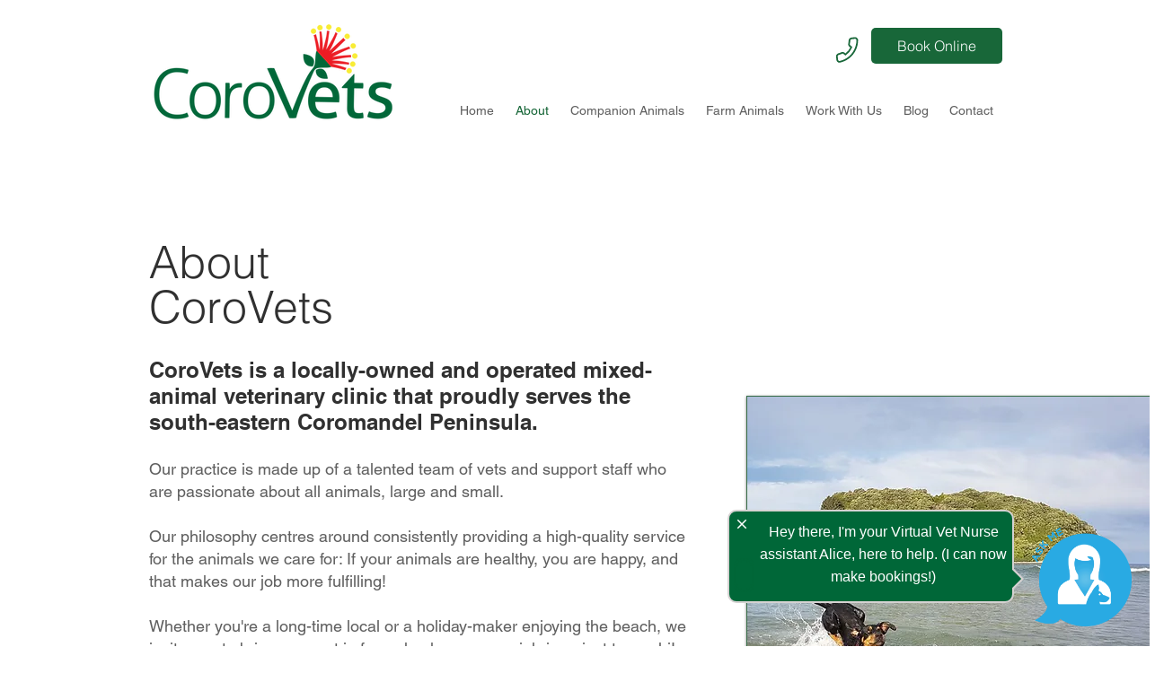

--- FILE ---
content_type: text/css
request_url: https://webhost1.virtualvetnurse.co.nz/common/sophie_v1.css
body_size: 2889
content:
:root {
    --SophieAccent: #135fed;
}

.SophieAni {
    position:fixed;
    bottom: 20px;
    right: 20px;
    z-index:999;
    display: flex;
}

.SophieAni_Bottom {
    bottom: 10px;
}

.Sophie {
    align-self: flex-end;
    animation-duration: 20s;
    animation-iteration-count: infinite;
    transform-origin: bottom;
    animation-delay: 2s;
    padding-left: 20px;
    padding-top: 20px;
    cursor: pointer;
    width: max-content;
}

.SophieImg {
    height: 110px;
    max-height: 110px;
    width: auto;
    cursor: inherit;
}

.SophieIMG_Shrink {
    height: 70px;
    max-height: 70px;
}

#Sophie_Notifications {
    display: flex;
    align-items: center;
    justify-content: center;
    position: absolute;
    top: 0;
    left: 0;
    width: 24px;
    height: 24px;
    border-radius: 50%;
    background: red;
    color: #fff;
    opacity: 0;
    font-size: 12px;
}

#Sophie_Notifications.visible {
    opacity: 1;
}

#social {
    display:none !important;
}

.SophieCallOutText {
    padding-top: 5px;
    padding-right: 5px;
    padding-bottom: 5px;
    padding-left: 5px;
    font-size: 16px;
    font-family: Montserrat,sans-serif;
    text-align: center;
    line-height: 1.6;
    height: max-content;
    width: 100%;
    grid-column: 2;
    grid-row: 1 / span 2;
}	

.SophieCallOutText a {
    color: white;
}

.SophieCallOutIcon:hover { 
    cursor: pointer; 
}

.SophieCallOutIcon {
    position: relative;
    font-size: 18px;
    top: 0px;
    width: max-content;
}

.dhQuestionHeader {
    font-size: 14px;
    color: #F5F5F5;
}
  
.material-symbols-outlined {
    font-variation-settings:
    'FILL' 0,
    'wght' 400,
    'GRAD' 0,
    'opsz' 24;
}
  
.SophieCallOutClose {
    padding-right: 5px;
    height: max-content;
    line-height: 1;
    grid-column: 1;
}

.SophieCallOutImgDiv {
    grid-column: 1;
    max-width: 50px;
    position: relative;
}

.SophieCallOutImgDiv:before {
    box-shadow: inset 0px 0px 3px 1px var(--SophieAccent);
    display: block;
    content: '';
    position: absolute;
    width: 100%;
    height: 100%;
    border-radius: 8px;
}

.SophieCallOutImgDiv img {
    width: 100%;
    border-radius: 8px;
}


.SophieBounce {
    animation-name: sophie-bounce;
    animation-timing-function: cubic-bezier(0.280, 0.840, 0.420, 1);
}

@keyframes sophie-bounce {
    0%   { transform: scale(1,1)      translateY(0); }
    1.0%  { transform: scale(1.1,.9)   translateY(0); }
    3.0%  { transform: scale(.9,1.1)   translateY(-50px); }
    5.0%  { transform: scale(1.05,.95) translateY(0); }
    5.7%  { transform: scale(1,1)      translateY(-7px); }
    6.4%  { transform: scale(1,1)      translateY(0); }
    100% { transform: scale(1,1)      translateY(0); }
}

.SophieCallOutBubble {
    display: none;
    position: relative;
    width: 300px;
    height: max-content;
    padding-top: 5px;
    padding-right: 10px;
    padding-bottom: 10px;
    padding-left: 5px;
    background: var(--SophieAccent);
    -webkit-border-radius: 10px;
    -moz-border-radius: 10px;
    border-radius: 10px;
    border: #D6D2D2 solid 2px;
    color: white;
}

.SophieCallOutBubble:after {
    content: '';
    position: absolute;
    border-style: solid;
    border-width: 10px 0 10px 10px;
    border-color: transparent var(--SophieAccent);
    display: block;
    width: 0;
    z-index: 1;
    right: -10px;
    bottom: 15px; 
}

.SophieCallOutBubble:before {
    content: '';
    position: absolute;
    border-style: solid;
    border-width: 11px 0 11px 11px;
    border-color: transparent #D6D2D2;
    display: block;
    width: 0;
    z-index: 0;
    right: -13px;
    bottom: 14px; 
}


.modalbox {
    display: none; 
    position: fixed;
    z-index: 100050; 
    left: 0;
    top: 0;
    width: 100%; 
    height: 100%; 
    overflow: auto; 
    background-color: rgb(0,0,0); 
    background-color: rgba(0,0,0,0.4); 
    justify-content: center;
    align-items: center;
}
  
.modalbox-content {
    background-color: #fff;
    color: #333;
    padding: 25px;
    border-radius: 8px;
    max-width: 60vw;
}
  
#staybtn {
    padding: 10px 20px;
    border: none;
    outline: none;
    cursor: pointer;
    margin: 0 0 0 5px;
    border-radius: 4px !important;
    color: #ffffff;
    background: #222326;
}
  
#closebtn {
    padding: 10px 20px;
    border: none;
    outline: none;
    cursor: pointer;
    margin: 0 0 0 5px;
    border-radius: 4px !important;
    color: #ffffff;
    background: #222326;
}
  
.modalbox-btn {
    padding: 10px 20px;
    border: none;
    outline: none;
    cursor: pointer;
    margin: 0 0 0 5px;
    border-radius: 4px !important;
    color: #ffffff;
    background: #222326;
}
  
.modelbox-btn-con {
    display: flex;
    justify-content: right;   
}
  
.timerHolder {
    text-align: center;
}

.modelboxh2 {
    display: block;
    font-size: 1.5em;
    font-weight: bold;
}
  
.modelboxtext {
    display: block;
    font-size: 1.0em;
    font-weight: bold;
}

.dhQuestionBox-wrapper {
    display: none;
    position: fixed;
    z-index: 100000; 
    left: 50%;
    top: 10px;
    width: 15%; 
    max-width: 15%;
    overflow: hidden;
}

.dhQuestionBox {
    height: auto; 
    overflow: auto; 
    justify-content: center;
    align-items: center;
    max-height: 175px;
    border-radius: 0 0 0 5px;
}

.dhQuestionBox-header {
    font-size: 12px;
    line-height: normal;
    background-color: #1c2464;
    border-radius: 5px 5px 0 0;
    padding-right: 5px;
    display: grid;
}

.dhQuestionBox-header-c1 {
    text-align: left;
    grid-column: 1;
}

.dhQuestionBox-header-c2 {
    text-align: right;
    grid-column: 2;
}

.dhQuestionBox-header-icon:hover { 
    cursor: pointer; 
}

.dhQuestionBox-header-icon {
    color: #F5F5F5;
    padding: 2px;
    top: 0px !important;
}

.dhQuestionBox-header-text {
    color: #F5F5F5;
    padding-left: 10px;
    font-family: 'Trebuchet MS', 'Lucida Sans Unicode', 'Lucida Grande','Lucida Sans', Arial, sans-serif;
}

.dhQuestionBox-content {
    display: flex;
    flex-direction: column;
    background-color: #F5F5F5;
    color: #333;
    padding: 10px;
    border-radius: 5px 0 0 5px;
    height: auto;
    font-family: 'Trebuchet MS', 'Lucida Sans Unicode', 'Lucida Grande','Lucida Sans', Arial, sans-serif;
    font-size: 14px;
    line-height: 120%;
}

.dhQuestionBox-question {
    float: left;
    text-align: left;
    background: #dcdcdc;
    border-radius: 10px;
    padding: 5px 10px;
    margin: 3px 15px 3px 0;
} 

.dhQuestionBox-answer {
    float: right;
    text-align: left;
    background: #c3c3c3;
    border-radius: 10px;
    padding: 5px 10px;
    margin: 3px 0 3px 15px;
}

#bookingFrame {
    height: 92%;
    width: 430px;
    right: 410px;
    bottom: 75px;  
    position: fixed;  
    border: 0;
    transition: opacity 0.5s, transform 0.5s;
}

#popUpWindowFrame {
    height: 800px;
    width: 410px;
    right: 410px;
    bottom: 75px;  
    position: fixed;  
    border: 0;
    transition: opacity 0.5s, transform 0.5s;
}

#popUpWindowFrame.popUpWindowFrameClosed {
    z-index: -1;
    opacity: 0;
    transform: translate(0, 50px);
}

#popUpWindowFrame.popUpWindowFrameOpen {
    z-index: 999999;
    opacity: 1;
    transform: translate(0, 0); 
}

.popupframepanel {
    background-color: rgb(251, 249, 248);
    box-shadow: rgb(0 0 0 / 15%) 0px 5px 15px 0px;
    border-radius: 8px;
    margin: 15px;
    height: calc(100% - 30px);    
    font-family: Montserrat,sans-serif;
    font-size: 14px;
}

.popupframepanelheader {
    grid-column-start: 1;
    background-color: var(--SophieAccent);
    box-shadow: rgb(0 0 0 / 20%) 0px 1px 4px 0px;
    -webkit-box-flex: 0;
    flex-grow: 0;
    flex-shrink: 0;
    display: flex;
    -webkit-box-align: center;
    align-items: center;
    height: 60px;
    border-top-left-radius: 8px;
    border-top-right-radius: 8px;    
    padding: 0px 18px;
}

.popupframepanelcontent {
    height: calc(100% - 60px);   
    width: 100%; 
}

.popupframepanelheaderfiller {
    -webkit-box-flex: 1;
    flex-grow: 1;   
}

.popupframepanelheadertext {
    font-size: 16px;
    color: white;
    line-height: 125%;
}

.popupframepanelheadertextterms:link, .popupframepanelheadertextterms:visited, .popupframepanelheadertextterms:hover {
    font-size: 14px;
    text-decoration: underline;
    color: white;
}

.popupframepanelheadertextterms:hover {
    color: #cfcfcf;
}

.popupframepanelheadercloser:hover {
    cursor: pointer; 
}

.popupframepanelcontentframe{
    width: 100%;
    height: 100%;
}
.popupframepanelcontentframeiframe{
    height: 100%;
    width: 100%;
    border-bottom-left-radius: 8px;
    border-bottom-right-radius: 8px;
    border: 0;
}
.appointmentPickerDiv {
    display: none;
    position: fixed;
    margin: 0;
    bottom: 40%;
    left: 50%;
    margin-right: -50%;
    transform: translate(-50%, -50%) ;
}
.appointmentPickerWrapper {
    display: grid;
    background-color: var(--SophieAccent);
    width: fit-content;
    height: fit-content;
    border-radius: 10px;
    font-family: 'Trebuchet MS', 'Lucida Sans Unicode', 'Lucida Grande','Lucida Sans', Arial, sans-serif;
    text-align: center;
    margin-left: auto;
    margin-right: auto;
    border: #D6D2D2 solid 2px;
}
.appointmentPickerDivHdr {
    display: flex;
    padding: 10px;
}
.appointmentPickerDivHdrTxt {
    color: white;
    font-size: 14pt;
    font-weight: bold;
}
.appointmentPickerDivTxt {
    color: white;
    font-size: 12pt;
    opacity: 0.3;
	padding: 10px;
}
.appointmentPickerDivHdrFiller {
    -webkit-box-flex: 1;
    flex-grow: 1;   
}
.appointmentPickerDivHdrCloser {
    cursor: pointer; 
    padding-left: 10px;
}
.appointmentPickerDivBtn {
    padding: 10px;
}
.appointmentPickerDivPkr {
    padding: 20px;
}
.neo-input {
    border-radius: 8px;
    padding: 5px;
    text-align: center;
    border: none;
	background-color: #f1f1f1 !important;
    min-width: 300px !important;
}
.neo-cell-selected {
    border-radius: 8px;
    background-color: var(--SophieAccent) !important;
}
.neo-cell-enabled:hover {
    border-radius: 8px;
    background-color: var(--SophieAccent) !important;
}
th.neo-center {
	text-align: center;
}
td.neo-cell {
	text-align: center;
}
.confirmTimeButton {
    border: none;
    background-color: white;
    padding: 5px;
    border-radius: 4px;
    font-weight: bold;
}
.confirmTimeButton:hover {
    cursor: pointer;
    background-color: lightgrey;
}
.confirmTimeButton:disabled {
    cursor: default;
    opacity: 0.3;
}
.flatpickr-day.selected {
    background: var(--SophieAccent) !important;
    border-color: var(--SophieAccent) !important;
}
.flatpickr-day.selected:hover {
    background: var(--SophieAccent) !important;
    border-color: var(--SophieAccent) !important;
}
.flatpickr-calendar {
    font-family: 'Trebuchet MS', 'Lucida Sans Unicode', 'Lucida Grande','Lucida Sans', Arial, sans-serif !important;
}
.flatpickr-calendar.open {
    z-index: 2147483647 !important; 
}
.flatpickr-input {
    background-color: white !important; 
    border-radius: 10px !important;
    text-align: center !important;
    padding: 5px !important;
}
/* new payment css */
.paymentiframewc{
    min-height: 600px;
}
#paymentWindowFrame {
    height: 800px;
    width: 410px;
    right: 410px;
    bottom: 75px;  
    position: fixed;  
    border: 0;
    transition: opacity 0.5s, transform 0.5s;
    min-width: 410px;
}
#paymentWindowFrame.paymentWindowFrameClosed {
    z-index: -1;
    opacity: 0;
    transform: translate(0, 50px);
}
#paymentWindowFrame.paymentWindowFrameOpen {
    z-index: 999999;
    opacity: 1;
    transform: translate(0, 0); 
}
.paymentframepanelcontentframeiframe{
    height: 250px;
    width: 100%;
    border-bottom-left-radius: 8px;
    border-bottom-right-radius: 8px;
    border: 0;
}
.popupframepanelcontenttop {
    font-family: Calibri;
    font-size: 14pt;
    padding: 8px 8px 0px 8px;
}
.paymentTopLabel {
    font-weight: bold;
    padding: 12px;
}
.paymentTopInputAmount {
    width: calc(100% - 8px);
    padding-left: 8px;
    font-size: 14pt;
    margin-left: 8px;
}
.paymentTopInput {
    width: calc(100% - 8px);
    padding-left: 8px;
    font-size: 14pt;
    margin-left: 8px;
}
.popupframepanelcontentbottom {
    padding: 8px;
}
.paymentWindowFrameButtonWC {
    padding: 15px 15px 15px 15px;
    border: 0;
    text-decoration: none!important;
    display: block;
    width: 70%;
    margin: 0 auto;
    margin-top: 15px;
    /*margin-bottom: 15px;*/
    font-size: 16px;
}
.paymentWindowFrameButtonWCNext {
    cursor: pointer;
    background-color: #ee1c25;
    color: #fff;
    border-bottom: 2px solid #bd2e33;

}
.paymentWindowFrameButtonWCClose {
    cursor: pointer;
    background-color: var(--SophieAccent);
    color: #fff;
}
.paymentWindowFrameButtonWC:hover {
    opacity: 0.8;
}
.paymentLogos {
    display: grid;
    align-items: center;
    height: 100;
    grid-auto-columns: 25%;
    grid-auto-flow: column;
}
.paymentLogoImg{
    max-width: 100%;
}    
.firstpay-button:enabled {
    background-color: var(--SophieAccent);
}
.paymentWindowFrameFormInfolabel{
    text-align: center;
    font-weight: bold;
    padding: 12px;
}
.paymentInfolabelDeclined{
    color: #ee1c25;
}
.paymentInfolabelApproved{
    color: #4caf50;
}

/* new wait times */
.waitTimesWrapper {
    display: block;
    position: fixed;
    margin: 0;
    top: 33%;
    left: 50%;
    margin-right: -50%;
    transform: translate(-50%, -50%) ;
}
.waitTimesContent {
    display: grid;
    background-color: #ffffff;
    width: fit-content;
    height: fit-content;
    border-radius: 10px;
    font-family: 'Trebuchet MS', 'Lucida Sans Unicode', 'Lucida Grande','Lucida Sans', Arial, sans-serif;
    text-align: center;
    margin-left: auto;
    margin-right: auto;
    border: #D6D2D2 solid 2px;
    padding: 10px;
}
.waitTimesTable {
    width: max-content;
    margin: auto;
}
.waitTimeButton {
    width: max-content;
}
.waitTimesContentMid {
    padding-top: 10px;
    padding-bottom: 10px;
}
.waitTimesTableLocation {
    padding-right: 10px;
    text-align: left;
}
.waitTimesTableTime {
    padding-left: 10px;
    text-align: left;
}
.waitTimesContentEnd {
    padding: 10px;
}
.waitTimeButton {
    border: none;
    background-color: var(--SophieAccent);
    padding: 10px;
    border-radius: 4px;
    font-weight: bold;
    color: #ffffff;
}
.waitTimeButton:hover {
    cursor: pointer;
    opacity: 0.8;
    color: #ffffff;
    background-color: var(--SophieAccent);
}


/* last */
@media screen and (max-width: 600px) {
    .SophieCallOutBubble {
        width: 200px;
    }
    .SophieCallOutText {
        font-size: 12px;
        line-height: 1.4;
    }
    .SophieAni {
        right: 10px;
    }
    .SophieImg {
        height: 80px;
        max-height: 80px;
    }
}

@media screen and (max-width: 900px) {
    .dhQuestionBox {
        display: none; 
    }
    .SophieCallOutImgDiv {
        display: none; 
    }
    .appointmentPickerDiv{
        bottom: 20px;
    }
}

@media screen and (max-height: 890px) {
    #popUpWindowFrame {
        height: 100%;
        bottom: 0px;  
    }
    #bookingFrame {
        height: 100%;
        bottom: 0px;  
    }
    #paymentWindowFrame {
        height: 100%;
        bottom: 0px;  
    }
}

@media screen and (max-width: 768px) {
    #popUpWindowFrame {
        right: 0px;
        width: 100%;
    }
    #bookingFrame {
        right: 0px;
        width: 100%;
    }
    #paymentWindowFrame {
        right: 0px;
        width: 100%;
    }
}



--- FILE ---
content_type: text/css
request_url: https://webhost1.virtualvetnurse.co.nz/corovets/sophie.css
body_size: -32
content:
/* style declarations for local changes */

@media screen and (max-width: 600px) {
    .SophieCallOutBubble {
        width: 180px;
    }
}

--- FILE ---
content_type: application/x-javascript
request_url: https://webhost1.virtualvetnurse.co.nz/common/sophiesplitdh_v1.js
body_size: 11471
content:
function loadScript(src) {
  let script = document.createElement("script");
  script.src = src;
  script.async = false;
  document.head.append(script);
}

loadScript(
	"https://webhost1.virtualvetnurse.co.nz/_common/digital_human.js"
);
  // load Uneeq script
  // var ambitScript = document.createElement("script");
  // ambitScript.src = "https://hosted.au.uneeq.io/interactions/v1/deploy";
  // document.head.appendChild(ambitScript);


var varClinicName;
var varOwnerName;
var varPetName;
var varNurseName;
var varGoToStartNode;
var varCurrentSite;
var varHasStorbie;
var varClinicEmail;

var timer;
var preTimer;
var dhQuestionTimer;
var bookingFormTimer;
var startTimeMS = 0;
var updateCounter;
const timerPreTimeOutLength = splitDHtimeout1 * 1000;
const timerTimeOutLength = (splitDHtimeout1 + splitDHtimeout2) * 1000;
const dhQuestionTimerTimeOutLength = 10000;

const wordTimeMuliplier = 0.3; // seconds fo each word spoken
const dhQuestionBoxExpandHeight = "175px";
const dhQuestionBoxExpandText = "Expand to read";

const bookingUrlBase = "https://app.virtualveterinary-assistant.com/booking/";

function debugConsole(...msg){
    if(debugDH) {console.log(...msg)}
}

debugConsole("debug is enabled")

debugConsole("timerPreTimeOutLength:",timerPreTimeOutLength)
debugConsole("timerTimeOutLength:",timerTimeOutLength)

function allStorage() {
    var archive = [],
        keys = Object.keys(localStorage),
        i = 0, key;

    for (; key = keys[i]; i++) {
        archive.push( key + '=' + localStorage.getItem(key));
    }

    return archive;
}

window.Ambit("onBotEvent", function (event) {
    //debugConsole("onBotEvent occured: ", event);
	if (event.broadcastEventName.includes("EVENT_")) {
		if(window.BotEvents) {
			window.BotEvents.emit('Event', {name: event.broadcastEventName, data: event.userData});
		}
	}

	if (event?.broadcastEventName === "splitScreen") {
		try {
		const data = event.userData || {};
		const webChat = JSON.parse(localStorage.getItem("ambitWebChatUser") || "{}");
		const ambitConversationId = localStorage.getItem("ambitConversationId");

		// Use the module's own startSession method to ensure proper context
		DigitalHuman.startSession({
			ambitConversationId,
			...webChat,
			...data
		});
		window.Ambit('closeChatPanel');
		} catch (error) {
		console.error('Error processing Ambit event:', error);
		}
	}

    if (event.broadcastEventName === "uneeqEndSession") {
        debugConsole("uneeqEndSession was broadcast");
        showChatWindow();
    }

    if (event.broadcastEventName === "popupWindowFrame") {
        debugConsole("popupWindowFrame was broadcast");
        openPopUpWindowFrame();
    }

    if ((event.broadcastEventName === "sendSymptom") || (event.broadcastEventName === "sendSymptomCat")) {
        debugConsole(event.broadcastEventName, "was broadcast");
        debugConsole("event:",event);
        var clinicName = encodeURIComponent(event.userData.clinicName);
        var nurseName = encodeURIComponent(event.userData.nurseName);
        var clinicEmail = encodeURIComponent(event.userData.clinicEmail);
        var petSymptom = encodeURIComponent(event.userData.petSymptom);
        var eventSendCopy = event.userData.sendCopy;
        if(typeof eventSendCopy == 'undefined'){eventSendCopy = "false"};
        switch(eventSendCopy.toString()) {
            case "true":
                var sendCopy = "true";
                break;
            default:
                var sendCopy = "false";
        }
        switch((event.userData.petType).toLowerCase()) {
            case "cat original":
                var petCategory = "Cat";
                break;
            case "catsnz":
                var petCategory = "CatsNZ";
                break;
            case "catsau":
                var petCategory = "CatsAU";
                break;
            case "catswip":
                var petCategory = "CatsWIP";
                break;
            case "dog original":
                var petCategory = "Dog";
                break;
            case "dogsnz":
                var petCategory = "DogsNZ";
                break;
            case "dogsau":
                var petCategory = "DogsAU";
                break;
            case "dogswip":
                var petCategory = "DogsWIP";
                break;
            default:
                // setting a default if nothing set
                var petCategory = "Cat";
        }
        var sCuRL = "https://chatapps.bookmebob.com/symptomnew?group_id=03b0b857-c8ff-4def-9672-aca8009b7799&property_id=80078274-3147-46ee-81f9-ad5200aa2c0a&clinic_id=" + clinicName + "&vvn_name=" + nurseName + "&sheet=" + petCategory + "&symptom=" + petSymptom + "&sendCopy=" + sendCopy + "&clinicEmail=" + clinicEmail;
        var popupframepanelcontentframeiframe = document.getElementById('popupframepanelcontentframeiframe');
        popupframepanelcontentframeiframe.src = sCuRL
        openPopUpWindowFrame();
    }
    if (event.broadcastEventName === "AppointmentDateTimes") {
        debugConsole("AppointmentDateTimes was broadcast");
        var appointments = event.userData;
        debugConsole("Appointments:",appointments);
        openAppointmentPicker(appointments,"integrated");
    }
    if (event.broadcastEventName === "APPT_LOCAL") {
        debugConsole("APPT_LOCAL was broadcast");
        var appointments = event.userData;
        debugConsole("Appointments:",appointments);
        openAppointmentPicker(appointments,"local");
    }
    if (event.broadcastEventName === "APPT_LOCAL_DATES") {
        debugConsole("APPT_LOCAL_DATES was broadcast");
        var appointments = event.userData;
        debugConsole("Appointments:",appointments);
        openDatePicker(appointments,"local");
    }
    if (event.broadcastEventName === "EZYVET_PAYMENT") {
        debugConsole("EZYVET_PAYMENT was broadcast");
        var payments = event.userData;
        //debugConsole("payments:",payments);
        startPaymentWindow(payments,'ezyvet');
    }
    if (event.broadcastEventName === "MANUAL_PAYMENT") {
        debugConsole("MANUAL_PAYMENT was broadcast");
        var payments = event.userData;
        //debugConsole("event:",event);
        debugConsole("payments:",payments);
        startPaymentWindow(payments,'manual');
    }
    if (event.broadcastEventName === "WAIT_TIMES") {
        debugConsole("WAIT_TIMES was broadcast");
        var waitTimes = event.userData.waitTimes;
        debugConsole("Wait Times:",waitTimes);
        debugConsole("Event:",event);
        if (waitTimes !== null) { openWaitTimes(waitTimes) }
    }
    if (event.broadcastEventName === "BOOKING_FORM") {
        debugConsole("BOOKING_FORM was broadcast");
        debugConsole("Event:",event);
        if((typeof event.userData.ezyvetRegion != 'undefined') && (typeof event.userData.dbKey != 'undefined')) {
            startBookingForm(event.userData);
        }
    }
});


function startSplit() {
    debugConsole("startSplit was called");
    uneeqOpenStartSessionPopup({
        content: `<div><h2>You're about to meet Sophie.</h2><h4>One more click and you can chat to her about your pets.</br>Once you've finished, your Virtual Vet Nurse will still be here to help.</h4></div>`,
        startButtonText: "Meet Sophie Now"
    });
    document.getElementById("Sophie_CallOutBubble").style.display = "none";
    document.getElementById("ambitChatWindow").style.display = "none";
}

function enableChat() {
    uneeqShowVoiceInput('Type here...');
}

function showChatWindow() {
    debugConsole("showChatWindow was called");
    document.getElementById("ambitChatWindow").style.display = "block";
}

window.endSplit = function() {
    debugConsole("endSplit was called");
    uneeqEndSession();
}

window.uneeqInteractionsOptions = {
    personaShareId: personaShareIdDH,
    //mobileViewWidthBreakpoint: "900",
    layoutMode: "splitScreen",
    position: "left",
    //cameraPosition: {
    //    camera_position_vertical: "0.0",
    //    camera_position_horizontal: "0.0",
    //    camera_position_distance: "-1.0"
    //},
    enableTransparentBackground: false,
    playWelcome: false,
    verboseLogging: true,
    customStyles: `
              @import url('https://fonts.googleapis.com/css2?family=Nunito&display=swap');
              h1 {
                  font-family: 'Nunito', sans-serif;
              }
              body {
              --primary-text-color: black;
              --content-bg-color: #A9A9A9;
              --input-text-color: #FFFFFF;
              --input-mat-icon-color: #FFFFFF;
              --input-placeholder-color: #EEEFF4;
              }
              #content {
                  background-color: light-grey;
              }
          `
}

window.addEventListener( 'uneeqSessionStateUpdate', (event) => {
    debugConsole("event: ",event)
    var objWebChat = JSON.parse(localStorage.getItem("ambitWebChatUser"));
    var varConvId = localStorage.getItem("ambitConversationId");
    var jsonConv = JSON.stringify({
        id: objWebChat.id,
        name: objWebChat.name,
        ambitConversationId: varConvId,
        clinicName: varClinicName,
        ownerName: varOwnerName,
        petName: varPetName,
        nurseName: varNurseName,
        goToStartNode: varGoToStartNode,
        currentSite: varCurrentSite,
        hasStorbie: varHasStorbie,
        clinicEmail: varClinicEmail
    });
    // if(["WaitingForStartRequest", "WaitingToStart"].includes(event.detail.state)) {
    //     uneeqSetCustomChatMetadata(jsonConv)
    //     uneeqAsk(JSON.stringify(jsonConv))
    // }
    if(event.detail.state == "Live"){
        debugConsole("uneeqSessionStateUpdate is Live")
        // stuff
        debugConsole(jsonConv)
        uneeqSetCustomChatMetadata(jsonConv)


        enableChat();
        uneeqAsk(JSON.stringify(jsonConv));
        // also start the kickoff for all timers for session timeout
        startTimeouts();
    }

    if(event.detail.state == "Ended"){
        debugConsole("uneeqSessionStateUpdate is Ended");
        // stop the timers
        showChatWindow();
        closeSessions();
    }

})

/* Listen for uneeq events */
window.addEventListener( 'uneeqEvent', (event) => {
    debugConsole('UneeQ: Event: ', event)
    /*    if( event.detail.uneeqMessageType === 'AvatarQuestionText' ) {
            console.log('UneeQ: AvatarQuestionText message received: ', event.detail.question);
        } else if ( event.detail.uneeqMessageType === 'AvatarAnswerContent' ) {
            console.log('UneeQ: AvatarAnswerContent message received: ', event.detail.content);
        } else if ( event.detail.uneeqMessageType === 'AvatarAnswer' ) {
            console.log('UneeQ: AvatarAnswer message received: ', event.detail.answer);
        }
        */
    var showQuestionText = checkDHScroller();
    switch (event.detail.uneeqMessageType) {
        case 'AvatarQuestionText':
            restartTimeouts();
            if(!(event.detail.question.startsWith('"{') )){
                debugConsole('AvatarQuestionText: ', event.detail.question);
                updateDHQuestionText(event.detail.question,'AvatarQuestionText');
            }
            break;
        case 'AvatarAnswer':
            debugConsole('AvatarAnswer: ', event.detail.answerSpeech);
            updateDHQuestionText(event.detail.answerSpeech,'AvatarAnswer');
            restartTimeouts();
            break;
        case 'StartedSpeaking':
            restartTimeouts();
            break;
        case 'AvatarRequestCompleted':
            restartTimeouts();
            break;
        case 'FinishedSpeaking':
            if(showQuestionText){
                //runDHTimer();
            }
            break;
        default:
        //console.log('UneeQ: Event: ', event.detail);
    }

})

window.addEventListener( 'uneeqMessage', (event) => {
    //console.log('UneeQ: Message: ', event);
})

function updateTimeHolder() {
    var timeLeft = Math.ceil((timerTimeOutLength - ( (new Date()).getTime() - startTimeMS )) / 1000) + " seconds";
    document.getElementById("timerHolder").innerHTML = timeLeft;
}

runPreTimer = () => {
    preTimer = window.setTimeout(
        () => {
            document.getElementById("timerHolder").innerHTML = "&nbsp;";
            updateCounter = window.setInterval(updateTimeHolder, 1000);
            document.getElementById("sessionclose-modal").style.display = "flex";
        }, timerPreTimeOutLength);
}


runTimer = () => {
    timer = window.setTimeout(
        () => {
            endSplit();
        }, timerTimeOutLength);
}


function restartTimeouts(){
    debugConsole("Restarting timers");
    clearInterval(updateCounter);
    startTimeMS = (new Date()).getTime();
    debugConsole("startTimeMS:",startTimeMS);
    clearTimeout(preTimer);
    clearTimeout(timer);
    runPreTimer();
    runTimer();
}

function closeSessions(){
    sessionclosemodal.style.display = "none";
    clearInterval(updateCounter);
    clearTimeout(preTimer);
    clearTimeout(timer);
    hideDHQuestionBox();
}

function startTimeouts(){
    debugConsole("Starting timers");
    startTimeMS = (new Date()).getTime();
    debugConsole("startTimeMS:",startTimeMS);
    runPreTimer();
    runTimer();
}


var ParentModalDiv = document.createElement('div');
ParentModalDiv.id = "sessionclose-modal";
ParentModalDiv.className = "modalbox";

var ModalBoxContentDiv = document.createElement('div');
ModalBoxContentDiv.id = "modalbox-content";
ModalBoxContentDiv.className = "modalbox-content";

var ModalBoxDiv = document.createElement('div');
ModalBoxDiv.id = "modalbox-contentholder";

var ModalBoxContentLine1 = document.createElement('h2');
ModalBoxContentLine1.innerHTML = "Your session with Sophie will timeout";
ModalBoxContentLine1.className = "modelboxh2";

var ModalBoxContentLine2 = document.createElement('span');
ModalBoxContentLine2.innerHTML = "Click on close to end your session or stay to continue your session,";
ModalBoxContentLine2.className = "modelboxtext";

var ModalBoxContentLine3 = document.createElement('span');
ModalBoxContentLine3.innerHTML = "otherwise your session will automatically time out.";
ModalBoxContentLine3.className = "modelboxtext";

var ModalBoxContentLine4 = document.createElement('span');
ModalBoxContentLine4.id = "timerHolder";
ModalBoxContentLine4.className = "timerHolder modelboxtext";
ModalBoxContentLine4.innerHTML = "&nbsp;";

var ModalBoxButtonDiv = document.createElement('div');
ModalBoxButtonDiv.id = "modelbox-btn-con";
ModalBoxButtonDiv.className = "modelbox-btn-con";

var ModalBoxButton1 = document.createElement('button');
ModalBoxButton1.id = "staybtn";
ModalBoxButton1.className = "modalbox-btn";
ModalBoxButton1.innerHTML = "Stay";

var ModalBoxButton2 = document.createElement('button');
ModalBoxButton2.id = "closebtn";
ModalBoxButton2.className = "modalbox-btn";
ModalBoxButton2.innerHTML = "Close";

ModalBoxButtonDiv.appendChild(ModalBoxButton1);
ModalBoxButtonDiv.appendChild(ModalBoxButton2);

ModalBoxDiv.appendChild(ModalBoxContentLine1);
ModalBoxDiv.appendChild(ModalBoxContentLine2);
ModalBoxDiv.appendChild(ModalBoxContentLine3);
ModalBoxDiv.appendChild(ModalBoxContentLine4);

ModalBoxContentDiv.appendChild(ModalBoxDiv);
ModalBoxContentDiv.appendChild(ModalBoxButtonDiv);

ParentModalDiv.appendChild(ModalBoxContentDiv);

document.body.appendChild(ParentModalDiv);

var sessionclosemodal = document.getElementById("sessionclose-modal");
var stayButton = document.getElementById("staybtn");
var closeButton = document.getElementById("closebtn");

closeButton.onclick = function() {
    endSplit();
}

stayButton.onclick = function() {
    restartTimeouts();
    sessionclosemodal.style.display = "none";
}

var DHQuestionDivWrapper = document.createElement('div');
DHQuestionDivWrapper.id = "dhQuestionBox-wrapper";
DHQuestionDivWrapper.className = "dhQuestionBox-wrapper";

var DHQuestionDivHeader = document.createElement('div');
DHQuestionDivHeader.id = "dhQuestionBox-header";
DHQuestionDivHeader.className = "dhQuestionBox-header";

var DHQuestionDivHeaderC1 = document.createElement('div');
DHQuestionDivHeaderC1.id = "dhQuestionBox-header-c1";
DHQuestionDivHeaderC1.className = "dhQuestionBox-header-c1";

var DHQuestionDivHeaderSpan = document.createElement('span');
DHQuestionDivHeaderSpan.id = "dhQuestionBox-header-text";
DHQuestionDivHeaderSpan.className = "dhQuestionBox-header-text";

DHQuestionDivHeaderC1.appendChild(DHQuestionDivHeaderSpan);

var DHQuestionDivHeaderC2 = document.createElement('div');
DHQuestionDivHeaderC2.id = "dhQuestionBox-header-c2";
DHQuestionDivHeaderC2.className = "dhQuestionBox-header-c2";

var DHQuestionDivHeaderL1 = document.createElement('span');
DHQuestionDivHeaderL1.id = "dhQuestionUp";
DHQuestionDivHeaderL1.className = "dhQuestionHeader material-symbols-outlined";
DHQuestionDivHeaderL1.innerHTML = "expand_less";
DHQuestionDivHeaderL1.onclick = function(){dhQuestionUpClick()};

var DHQuestionDivHeaderL2 = document.createElement('span');
DHQuestionDivHeaderL2.id = "dhQuestionDown";
DHQuestionDivHeaderL2.className = "dhQuestionHeader material-symbols-outlined";
DHQuestionDivHeaderL2.innerHTML = "expand_more";
DHQuestionDivHeaderL2.onclick = function(){dhQuestionDownClick()};

var DHQuestionDivHeaderL3 = document.createElement('span');
DHQuestionDivHeaderL3.id = "dhQuestionClose";
DHQuestionDivHeaderL3.className = "dhQuestionHeader material-symbols-outlined";
DHQuestionDivHeaderL3.innerHTML = "close";
DHQuestionDivHeaderL3.onclick = function(){dhQuestionCloseClick()};

DHQuestionDivHeaderC2.appendChild(DHQuestionDivHeaderL1);
DHQuestionDivHeaderC2.appendChild(DHQuestionDivHeaderL2);
DHQuestionDivHeaderC2.appendChild(DHQuestionDivHeaderL3);

DHQuestionDivHeader.appendChild(DHQuestionDivHeaderC1);
DHQuestionDivHeader.appendChild(DHQuestionDivHeaderC2);

var ParentDHQuestionDiv = document.createElement('div');
ParentDHQuestionDiv.id = "dhQuestionBox";
ParentDHQuestionDiv.className = "dhQuestionBox";

var DHQuestionContentDiv = document.createElement('div');
DHQuestionContentDiv.id = "dhQuestionBox-content";
DHQuestionContentDiv.className = "dhQuestionBox-content";

if(displayDHScrollerInit == "up") {
    // Start text scroller minimised up
    DHQuestionDivHeaderL1.style.display = "none";
    DHQuestionDivHeaderL2.style.display = "inline";
    ParentDHQuestionDiv.style.height = "0px";
    DHQuestionDivHeader.style.borderRadius = "5px";
    DHQuestionDivHeaderSpan.innerHTML = dhQuestionBoxExpandText;
} else {
    // Start text scroller expanded
    DHQuestionDivHeaderL1.style.display = "inline";
    DHQuestionDivHeaderL2.style.display = "none";
    ParentDHQuestionDiv.style.height = dhQuestionBoxExpandHeight;
    DHQuestionDivHeader.style.borderRadius = "";
}

ParentDHQuestionDiv.appendChild(DHQuestionContentDiv);
DHQuestionDivWrapper.appendChild(DHQuestionDivHeader);
DHQuestionDivWrapper.appendChild(ParentDHQuestionDiv);
document.body.appendChild(DHQuestionDivWrapper);

function hideDHQuestionBox(){
    var DHQuestionBoxWrapper = document.getElementById('dhQuestionBox-wrapper');
    DHQuestionBoxWrapper.style.display = "none";
}

function updateDHQuestionText(question,questionType){
    const regex = /\<.*?\>\s?/g;
    //const regexHttp = /https?:\/\/\S+/g;
    const isMobile = window.matchMedia("only screen and (max-width: 900px)").matches;
    var showQuestionText = checkDHScroller();
    debugConsole('showQuestionText: ', showQuestionText);

    if(showQuestionText == "true"){
        debugConsole('Will show question text');
        if(!isMobile){
            debugConsole('Is not a mobile size');
            var cleanText = question.replace(regex, ' ');
            cleanText = cleanText.replace('  ', ' ');
            cleanText = cleanText.replace('Royal Canon', 'Royal Canin');
            //cleanText = cleanText.replace(regexHttp, '');
            debugConsole('Answer Text', cleanText);
            var wordCount = cleanText.match(/(\w+)/g).length;
            debugConsole('Word count approx', wordCount);
            var timeCount = wordCount * wordTimeMuliplier;
            debugConsole('Word timnig approx', timeCount, 'seconds');

            var dhQuestionStyle;
            switch (questionType) {
                case 'AvatarAnswer':
                    dhQuestionStyle = 'dhQuestionBox-answer'
                    break;
                case 'AvatarQuestionText':
                    dhQuestionStyle = 'dhQuestionBox-question'
                    break;
            }
            var DHQuestionContentDiv = document.getElementById('dhQuestionBox-content');
            var DHQuestionContentLine = document.createElement('span');
            DHQuestionContentLine.className = dhQuestionStyle;
            DHQuestionContentLine.innerHTML = cleanText;
            // back to bottom
            updateDHScroll();
            DHQuestionContentDiv.appendChild(DHQuestionContentLine);

            var dhQuestionBoxWrapper = document.getElementById('dhQuestionBox-wrapper');
            dhQuestionBoxWrapper.style.display = "block";
            dhQuestionBoxWrapper.style.transform = "translate(-" + dhQuestionBoxWrapper.offsetWidth +"px)";

            if(questionType == 'AvatarAnswer'){
                var containerEl = document.getElementById("dhQuestionBox");
                var scrollingTime = (timeCount) * 1000;
                var easeInOutCubic = function(t) {
                    //return t < .5 ? 4 * t * t * t : (t - 1) * (2 * t - 2) * (2 * t - 2) + 1;
                    //return  Math.sin((t * 3.1415) / 2);
                    //return -(Math.cos(3.1415 * t) - 1) / 2;
                    return t;
                }
                DHscrollBy(containerEl , scrollingTime , easeInOutCubic );
            } else {
                updateDHScroll();
            }
        }
    }
}

runDHTimer = () => {
    dhQuestionTimer = window.setTimeout(
        () => {
            hideDHQuestionBox();
        }, dhQuestionTimerTimeOutLength);
}

function updateDHScroll(){
    var element = document.getElementById("dhQuestionBox");
    element.scrollTop = element.scrollHeight;
}

function DHscrollBy(element, duration, easingFunc) {
    var startTime;
    var startPos = element.scrollTop;
    var clientHeight = element.clientHeight;
    var maxScroll = element.scrollHeight - clientHeight;
    //var scrollIntendedDestination = startPos + value;
    var scrollIntendedDestination = maxScroll;
    // low and high bounds for possible scroll destinations
    var scrollEndValue = Math.min(Math.max(scrollIntendedDestination, 0), maxScroll)
    // create recursive function to call every frame
    var scroll = function(timestamp) {
        startTime = startTime || timestamp;
        var elapsed = timestamp - startTime;
        element.scrollTop = startPos + (scrollEndValue - startPos) * easingFunc(elapsed / duration);
        //element.scrollTop = startPos + (scrollEndValue - startPos) ;
        elapsed <= duration && window.requestAnimationFrame(scroll);
    };
    // call recursive function
    if (startPos != scrollEndValue) window.requestAnimationFrame(scroll);
}

function dhQuestionUpClick(){
    debugConsole('Click on up');
    var dhQUp = document.getElementById('dhQuestionUp');
    dhQUp.style.display = "none";
    var dhQDown = document.getElementById('dhQuestionDown');
    dhQDown.style.display = "inline";

    var dhQBox = document.getElementById('dhQuestionBox');
    dhQBox.style.transition = "all 2s ease-in-out";
    dhQBox.style.height = "0px";

    var dhQBoxHeader = document.getElementById('dhQuestionBox-header');
    dhQBoxHeader.style.transition = "all 0s ease 2s"
    dhQBoxHeader.style.borderRadius = "5px";

    var dhQBoxHeaderText = document.getElementById('dhQuestionBox-header-text');
    dhQBoxHeaderText.innerHTML = dhQuestionBoxExpandText;
}

function dhQuestionDownClick(){
    debugConsole('Click on down');
    var dhQDown = document.getElementById('dhQuestionDown');
    dhQDown.style.display = "none";
    var dhQUp = document.getElementById('dhQuestionUp');
    dhQUp.style.display = "inline";

    var dhQBox = document.getElementById('dhQuestionBox');
    dhQBox.style.transition = "all 2s ease-in-out";
    dhQBox.style.height = dhQuestionBoxExpandHeight;

    var dhQBoxHeader = document.getElementById('dhQuestionBox-header');
    dhQBoxHeader.style.borderRadius = "";

    var dhQBoxHeaderText = document.getElementById('dhQuestionBox-header-text');
    dhQBoxHeaderText.innerHTML = "";
}

function dhQuestionCloseClick(){
    debugConsole('Click on close');
    hideDHQuestionBox();

    switch(displayDHScrollerMethod) {
        case "local":
            //use local storage
            localStorage.setItem('displaySophieScroller', 'false');
            break;
        case "session":
            //use session storage
            sessionStorage.setItem('displaySophieScroller', 'false');
            break;
    }
}

// -----------------------------------------------------------------
// Payment windows start
var paymentTest;
var paymentHeader = "Payment Checkout";
var paymentMethod;
var paymentAmount;
var paymentCurrency;
var paymentSummary;
var paymentWCsessionURL;
var paymentWCsessionStatusURL;
var paymentMerchant;
var paymentFaCrytogram;
var paymentFaSubmitURL;
var paymentFaProcessor;
var paymentFaCryptogramURL;
var paymentFaGatewayURL;
var paymentFaTranscenter;
var paymentReturn;

function validatePaymentData(paymentDetails){
    if(typeof paymentDetails != 'undefined'){
        var pm;
        if(paymentDetails.hasOwnProperty('paymentMethod')){pm = paymentDetails.paymentMethod.toLowerCase()} else {pm = 'none'};
        if(pm == "wc"){
            //valdiate for WC
            if(paymentDetails.paymentSummary == "" || paymentDetails.paymentSummary == undefined){
                debugConsole('Failing payment details validation, missing summary');
                return false;
            } else if(paymentDetails.currency == "" || paymentDetails.currency == undefined){
                debugConsole('Failing payment details validation, missing currency');
                return false;
            } else if(paymentDetails.paymentAmount == "" || paymentDetails.paymentAmount == undefined){
                debugConsole('Failing payment details validation, missing amount');
                return false;
            } else if(paymentDetails.paymentReference == "" || paymentDetails.paymentReference == undefined){
                debugConsole('Failing payment details validation, missing reference');
                return false;
            } else if(paymentDetails.merchApiUserName == "" || paymentDetails.merchApiUserName == undefined){
                debugConsole('Failing payment details validation, missing merchApiUserName');
                return false;
            } else if(paymentDetails.merchApiKey == "" || paymentDetails.merchApiKey == undefined){
                debugConsole('Failing payment details validation, missing merchApiKey');
                return false;
            } else if(paymentDetails.vvnApiKey == "" || paymentDetails.vvnApiKey == undefined){
                debugConsole('Failing payment details validation, missing vvnApiKey');
                return false;
            } else {
                // finds all properties
                return true;
            }
        } else if(pm == 'fa'){
            //validate for FA
            if(paymentDetails.paymentAmount == "" || paymentDetails.paymentAmount == undefined){
                debugConsole('Failing payment details validation, missing amount');
                return false;
            } else if(paymentDetails.merchApiKey == "" || paymentDetails.merchApiKey == undefined){
                debugConsole('Failing payment details validation, missing merchApiKey');
                return false;
            } else if(paymentDetails.vvnApiKey == "" || paymentDetails.vvnApiKey == undefined){
                debugConsole('Failing payment details validation, missing vvnApiKey');
                return false;
            } else {
                // finds all properties
                return true;
            }
        } else {
            // something else or missing
            debugConsole('Failing payment details validation, missing method or unknown method');
            return false;
        }
    } else {
        // missing paymentDetails
        debugConsole('Failing payment details validation, missing paymentDetails payload');
        return false;
    }
}

function startPaymentWindow(payments,returnOption){
    if(validatePaymentData(payments.paymentDetails)){
        var paymentDetails = payments.paymentDetails;
        paymentReturn = returnOption
        //debugConsole("payment details:", paymentDetails);
        if(paymentDetails.paymentMethod.toLowerCase() == "wc"){
            paymentTest = paymentDetails.paymentTest.toString();
            if(paymentTest == 'true'){
                console.log("TEST PAYMENT");
                paymentWCsessionURL = "https://vvnapi1.azure-api.net/wcsession/manual/paths/invoke";
                paymentWCsessionStatusURL = "https://vvnapi1.azure-api.net/wcsessionstatus/manual/paths/invoke";
            } else {
                //prod values
                paymentWCsessionURL = "https://vvnapi1.azure-api.net/wcsession/manual/paths/invoke";
                paymentWCsessionStatusURL = "https://vvnapi1.azure-api.net/wcsessionstatus/manual/paths/invoke";
            }
            paymentMethod = "wc";
            paymentAmount = paymentDetails.paymentAmount.toString();
            switch(paymentDetails.currency) {
                case 'au':
                    paymentCurrency = "AUD";
                    break;
                case 'nz':
                    paymentCurrency = "NZD";
                    break;
                case 'ca':
                    paymentCurrency = "CAD";
                    break;
                default:
                    paymentCurrency = "NZD";
            }
            paymentSummary = paymentDetails.paymentSummary;
            paymentReference = paymentDetails.paymentReference;
            paymentApiKey = paymentDetails.vvnApiKey;
            paymentMerchant = btoa(paymentDetails.merchApiUserName + ":" + paymentDetails.merchApiKey)
            drawPaymentBox();
        } else if(paymentDetails.paymentMethod.toLowerCase() == "fa"){
            paymentTest = paymentDetails.paymentTest.toString();
            if(paymentTest == 'true'){
                console.log("TEST PAYMENT");
                paymentFaGatewayURL = "https://secure-v.1stpaygateway.net/secure/paymenthostedform/v3/CreditCard";
                paymentFaCryptogramURL = "https://secure-v.1stpaygateway.net/secure/PaymentHostedForm/Scripts/firstpay/firstpay.cryptogram.js";
                paymentFaSubmitURL = "https://vvnapi1.azure-api.net/fasubmit/manual/paths/invoke";
            } else {
                // prod values
                paymentFaGatewayURL = "https://secure.1stpaygateway.net/secure/paymenthostedform/v3/CreditCard";
                paymentFaCryptogramURL = "https://secure.1stpaygateway.net/secure/PaymentHostedForm/Scripts/firstpay/firstpay.cryptogram.js";
                paymentFaSubmitURL = "https://vvnapi1.azure-api.net/fasubmit/manual/paths/invoke";
            }
            paymentMethod = "fa";
            paymentAmount = paymentDetails.paymentAmount.toString();
            paymentCurrency = paymentDetails.currency;
            paymentApiKey = paymentDetails.vvnApiKey;
            paymentMerchant = paymentDetails.merchApiKey;
            paymentFaProcessor = faProcessorId; // from vars
            paymentFaTranscenter = faTransactionCenterId; // from vars
            debugConsole("paymentFaProcessor:",paymentFaProcessor);
            debugConsole("paymentFaTranscenter:",paymentFaTranscenter);
            drawPaymentBox();
        }
    } else {
        // failed validation
        debugConsole('Failed payment details validation');
    }
}

//--------------------------------------------------------------

function drawPaymentBox(){
    // Payment box
    debugConsole("Drawing Payment Box");
    var paymentWindowFrame = document.createElement('div');
    paymentWindowFrame.name = "paymentWindowFrame";
    paymentWindowFrame.id = "paymentWindowFrame";
    paymentWindowFrame.className = "paymentWindowFrameOpen";
    paymentWindowFrame.style.setProperty('--SophieAccent',sophieCallOutColour);

    var popupframepanel = document.createElement('div');
    popupframepanel.id = "popupframepanel";
    popupframepanel.className = "popupframepanel";

    // payment box header
    var popupframepanelheader = document.createElement('div');
    popupframepanelheader.id = "popupframepanelheader";
    popupframepanelheader.className = "popupframepanelheader";

    var popupframepanelheadertext = document.createElement('div');
    popupframepanelheadertext.id = "popupframepanelheadertext";
    popupframepanelheadertext.className = "popupframepanelheadertext";

    var popupframepanelheadertext = document.createElement('div');
    popupframepanelheadertext.id = "popupframepanelheadertext";
    popupframepanelheadertext.className = "popupframepanelheadertext";

    var popupframepanelheadertextheading = document.createElement('span');
    popupframepanelheadertextheading.id = "popupframepanelheadertextheading";
    popupframepanelheadertextheading.innerHTML = paymentHeader;

    popupframepanelheadertext.appendChild(popupframepanelheadertextheading);

    var popupframepanelheaderfiller = document.createElement('div');
    popupframepanelheaderfiller.id = "popupframepanelheaderfiller";
    popupframepanelheaderfiller.className = "popupframepanelheaderfiller";

    var popupframepanelheadercloserdiv = document.createElement('div');
    popupframepanelheadercloserdiv.id = "popupframepanelheadercloserdiv";

    var popupframepanelheadercloser = document.createElement('div');
    popupframepanelheadercloser.id = "popupframepanelheadercloser";
    popupframepanelheadercloser.className = "popupframepanelheadercloser";
    popupframepanelheadercloser.onclick = function(){exitPaymentWindowFrame();};

    var popupframepanelheadercloseIcon = document.createElementNS('http://www.w3.org/2000/svg','svg');
    popupframepanelheadercloseIcon.id = "popupframepanelheadercloseIcon";
    popupframepanelheadercloseIcon.setAttribute ('width', '24');
    popupframepanelheadercloseIcon.setAttribute ('height', '24');
    popupframepanelheadercloseIcon.setAttribute ('viewBox', '0 0 24 24');
    popupframepanelheadercloseIcon.setAttribute ('fill', '#FFFFFF');

    var popupframepanelheadercloseIconP1 = document.createElementNS('http://www.w3.org/2000/svg','path');
    popupframepanelheadercloseIconP1.setAttribute('d', 'M19 6.41L17.59 5 12 10.59 6.41 5 5 6.41 10.59 12 5 17.59 6.41 19 12 13.41 17.59 19 19 17.59 13.41 12z');

    popupframepanelheadercloseIcon.appendChild(popupframepanelheadercloseIconP1);
    popupframepanelheadercloser.appendChild(popupframepanelheadercloseIcon);
    popupframepanelheadercloserdiv.appendChild(popupframepanelheadercloser);

    popupframepanelheader.appendChild(popupframepanelheadertext);
    popupframepanelheader.appendChild(popupframepanelheaderfiller);
    popupframepanelheader.appendChild(popupframepanelheadercloserdiv);

    //payment box content
    var popupframepanelcontent = document.createElement('div');
    popupframepanelcontent.id = "popupframepanelcontent";
    popupframepanelcontent.className = "popupframepanelcontent";

    //payment box top content
    var popupframepanelcontenttop = document.createElement('div');
    popupframepanelcontenttop.id = "popupframepanelcontenttop";
    popupframepanelcontenttop.className = "popupframepanelcontenttop";

    if(paymentMethod == "fa"){
        debugConsole("Drawing FA top box");
// add FA script include
        var paymentFaInclude = document.createElement("script");
        paymentFaInclude.src = paymentFaCryptogramURL;
        paymentFaInclude.id = "firstpay-script-cryptogram";
        paymentFaInclude.type = "text/javascript";
        paymentFaInclude.setAttribute ('data-transcenter', paymentFaTranscenter);
        paymentFaInclude.setAttribute ('data-processor', paymentFaProcessor);
        paymentFaInclude.setAttribute ('data-type', 'Sale');
        document.body.appendChild(paymentFaInclude);
        // start FA top box
        var paymentTopInputForm = document.createElement('form');
        paymentTopInputForm.id = "paymentTopInputForm";

        var paymentTopInputAmount = document.createElement('input');
        paymentTopInputAmount.id = "paymentTopInputAmount";
        paymentTopInputAmount.className = "paymentTopInputAmount";
        paymentTopInputAmount.value = paymentAmount;
        if(paymentTest == 'true'){
            paymentTopInputAmount.disabled = false;
        } else {
            paymentTopInputAmount.disabled = true;
        }

        var paymentTopLabelName = document.createElement('label');
        paymentTopLabelName.id = "paymentTopLabelName";
        paymentTopLabelName.className = "paymentTopLabel";
        paymentTopLabelName.innerHTML = "Name:";

        var paymentTopInputName = document.createElement('input');
        paymentTopInputName.id = "paymentTopInputName";
        paymentTopInputName.className = "paymentTopInput";
        paymentTopInputName.required = true;
        paymentTopInputName.onfocus = function(){hideFaPaymentFormValidLabel()};
        paymentTopInputName.pattern = "^[\\w\\-\\s\\\\\\/@#$&\\(\\).,]*$";

        var paymentTopLabelStreet = document.createElement('label');
        paymentTopLabelStreet.id = "paymentTopLabelStreet";
        paymentTopLabelStreet.className = "paymentTopLabel";
        paymentTopLabelStreet.innerHTML = "Street:";

        var paymentTopInputStreet = document.createElement('input');
        paymentTopInputStreet.id = "paymentTopInputStreet";
        paymentTopInputStreet.className = "paymentTopInput";
        paymentTopInputStreet.required = true;
        paymentTopInputStreet.onfocus = function(){hideFaPaymentFormValidLabel()};
        paymentTopInputStreet.pattern = "^[\\w\\-\\s\\\\\\\/@#$&\\(\\).,]*$";

        var paymentTopLabelCity = document.createElement('label');
        paymentTopLabelCity.id = "paymentTopLabelCity";
        paymentTopLabelCity.className = "paymentTopLabel";
        paymentTopLabelCity.innerHTML = "City:";

        var paymentTopInputCity = document.createElement('input');
        paymentTopInputCity.id = "paymentTopInputCity";
        paymentTopInputCity.className = "paymentTopInput";
        paymentTopInputCity.required = true;
        paymentTopInputCity.onfocus = function(){hideFaPaymentFormValidLabel()};
        paymentTopInputCity.pattern = "^[\\w\\-\\s\\\\\\\/@#$&\\(\\).,]*$";

        var paymentTopLabelState = document.createElement('label');
        paymentTopLabelState.id = "paymentTopLabelState";
        paymentTopLabelState.className = "paymentTopLabel";
        paymentTopLabelState.innerHTML = "State:";

        var paymentTopInputState = document.createElement('input');
        paymentTopInputState.id = "paymentTopInputState";
        paymentTopInputState.className = "paymentTopInput";
        paymentTopInputState.required = true;
        paymentTopInputState.onfocus = function(){hideFaPaymentFormValidLabel()};
        paymentTopInputState.pattern = "^[\\w\\-\\s\\\\\\\/@#$&\\(\\).,]*$";

        var paymentTopLabelZIP = document.createElement('label');
        paymentTopLabelZIP.id = "paymentTopLabelZIP";
        paymentTopLabelZIP.className = "paymentTopLabel";
        paymentTopLabelZIP.innerHTML = "ZIP:";

        var paymentTopInputZIP = document.createElement('input');
        paymentTopInputZIP.id = "paymentTopInputZIP";
        paymentTopInputZIP.className = "paymentTopInput";
        paymentTopInputZIP.required = true;
        paymentTopInputZIP.onfocus = function(){hideFaPaymentFormValidLabel()};
        paymentTopInputZIP.pattern = "^[0-9]{5}(?:-[0-9]{4})?$";

        var paymentTopLabelAmount = document.createElement('label');
        paymentTopLabelAmount.id = "paymentTopLabelAmount";
        paymentTopLabelAmount.className = "paymentTopLabel";
        paymentTopLabelAmount.innerHTML = "Amount (US$):";

        paymentTopInputForm.appendChild(paymentTopLabelName);
        paymentTopInputForm.appendChild(paymentTopInputName);
        paymentTopInputForm.appendChild(paymentTopLabelStreet);
        paymentTopInputForm.appendChild(paymentTopInputStreet);
        paymentTopInputForm.appendChild(paymentTopLabelCity);
        paymentTopInputForm.appendChild(paymentTopInputCity);
        paymentTopInputForm.appendChild(paymentTopLabelState);
        paymentTopInputForm.appendChild(paymentTopInputState);
        paymentTopInputForm.appendChild(paymentTopLabelZIP);
        paymentTopInputForm.appendChild(paymentTopInputZIP);
        paymentTopInputForm.appendChild(paymentTopLabelAmount);
        paymentTopInputForm.appendChild(paymentTopInputAmount);

        popupframepanelcontenttop.appendChild(paymentTopInputForm);

        // Logos removed
        // end FA top box
    } else if(paymentMethod == "wc"){
        debugConsole("Drawing WC top box");
        // start WC top box
        var paymentTopLabelAmount = document.createElement('label');
        paymentTopLabelAmount.id = "paymentTopLabelAmount";
        paymentTopLabelAmount.className = "paymentTopLabel";
        switch(paymentCurrency) {
            case 'AUD':
                paymentTopLabelAmount.innerHTML = "Amount (AU$):";
                break;
            case 'NZD':
                paymentTopLabelAmount.innerHTML = "Amount (NZ$):";
                break;
            case 'CAD':
                paymentTopLabelAmount.innerHTML = "Amount (CA$):";
                break;
            default:
                paymentTopLabelAmount.innerHTML = "Amount (NZ$):";
        }

        var paymentTopInputAmount = document.createElement('input');
        paymentTopInputAmount.id = "paymentTopInputAmount";
        paymentTopInputAmount.className = "paymentTopInputAmount";
        paymentTopInputAmount.value = paymentAmount;
        if(paymentTest == 'true'){
            paymentTopInputAmount.disabled = false;
        } else {
            paymentTopInputAmount.disabled = true;
        }

        var paymentTopLabelDesc = document.createElement('label');
        paymentTopLabelDesc.id = "paymentTopLabelDesc";
        paymentTopLabelDesc.className = "paymentTopLabel";
        paymentTopLabelDesc.innerHTML = "Description:";

        var paymentTopInputDesc = document.createElement('input');
        paymentTopInputDesc.id = "paymentTopInputDesc";
        paymentTopInputDesc.className = "paymentTopInput";
        paymentTopInputDesc.value = paymentSummary;
        paymentTopInputDesc.disabled = "true";

        popupframepanelcontenttop.appendChild(paymentTopLabelDesc);
        popupframepanelcontenttop.appendChild(paymentTopInputDesc);
        popupframepanelcontenttop.appendChild(paymentTopLabelAmount);
        popupframepanelcontenttop.appendChild(paymentTopInputAmount);

        // End WC top box
    } else {
        console.log("Drawing no top box");
    }

    // payment box iframe content
    var popupframepanelcontentframe = document.createElement('div');
    popupframepanelcontentframe.id = "paymentframepanelcontentframe";
    popupframepanelcontentframe.className = "paymentframepanelcontentframe";

    var popupframepanelcontentframeiframe = document.createElement('iframe');
    if(paymentMethod == "wc"){
        popupframepanelcontentframe.style.display = "none";
        popupframepanelcontentframeiframe.id = "paymentframepanelcontentframeiframe";
        popupframepanelcontentframeiframe.className = "paymentframepanelcontentframeiframe paymentiframewc";
        popupframepanelcontentframeiframe.src = "";
    } else if(paymentMethod == "fa"){
        popupframepanelcontentframeiframe.id = "firstpay-iframe";
        popupframepanelcontentframeiframe.className = "paymentframepanelcontentframeiframe paymentiframefa";
        popupframepanelcontentframeiframe.setAttribute ('data-transcenter-id', paymentFaTranscenter);
        popupframepanelcontentframeiframe.setAttribute ('data-processor-id', paymentFaProcessor);
        popupframepanelcontentframeiframe.setAttribute ('data-transaction-type', 'Sale');
        popupframepanelcontentframeiframe.setAttribute ('data-manual-submit', 'false');
        popupframepanelcontentframeiframe.src = paymentFaGatewayURL;
    }

    popupframepanelcontentframe.appendChild(popupframepanelcontentframeiframe);

    // bottom content
    var popupframepanelcontentbottom = document.createElement('div');
    popupframepanelcontentbottom.id = "popupframepanelcontentbottom";
    popupframepanelcontentbottom.className = "popupframepanelcontentbottom";

    var paymentWindowFrameButton = document.createElement('button');
    paymentWindowFrameButton.id = "paymentWindowFrameButton";
    if(paymentMethod == "fa"){
        var paymentWindowFrameFormInfolabel = document.createElement("label");
        paymentWindowFrameFormInfolabel.id = "paymentWindowFrameFormInfolabel";
        paymentWindowFrameFormInfolabel.className = "paymentWindowFrameFormInfolabel";
        paymentWindowFrameFormInfolabel.style.display = "none";
        popupframepanelcontentbottom.appendChild(paymentWindowFrameFormInfolabel);
        paymentWindowFrameButton.className = "paymentWindowFrameButtonWC";
        paymentWindowFrameButton.disabled = true;
        paymentWindowFrameButton.onclick = function(){startFaPayment()};
    } else if(paymentMethod == "wc"){
        paymentWindowFrameButton.className = "paymentWindowFrameButtonWC paymentWindowFrameButtonWCNext";
        paymentWindowFrameButton.onclick = function(){startWcPayment()};
    }
    paymentWindowFrameButton.innerText = "Next";

    var paymentWindowFrameFormValidlabel = document.createElement("label");
    paymentWindowFrameFormValidlabel.id = "paymentWindowFrameFormValidlabel";
    paymentWindowFrameFormValidlabel.className = "paymentWindowFrameFormInfolabel";
    paymentWindowFrameFormValidlabel.style.display = "none";

    popupframepanelcontentbottom.appendChild(paymentWindowFrameButton);
    popupframepanelcontentbottom.appendChild(paymentWindowFrameFormValidlabel);

    // end bottom content

    popupframepanelcontent.appendChild(popupframepanelcontenttop);
    popupframepanelcontent.appendChild(popupframepanelcontentframe);
    popupframepanelcontent.appendChild(popupframepanelcontentbottom);

    popupframepanel.appendChild(popupframepanelheader);
    popupframepanel.appendChild(popupframepanelcontent);

    paymentWindowFrame.appendChild(popupframepanel);

    document.body.appendChild(paymentWindowFrame);
    paymentWindowFrame.style.zIndex = parseInt(sophieAmbitChatZIndex) + 2;

}


var payHPPWindcave;
var paySessionWindcave;
const timerWcCheck = 5000;

function startWcPayment(){
    debugConsole("Clicked start payment");
    var paymentData;
    if(paymentTest == 'true'){
        //test data
        paymentData = {
            type: "purchase",
            amount: document.getElementById("paymentTopInputAmount").value,
            currency: paymentCurrency,
            reference: paymentReference,
            merchant: paymentMerchant,
            test: paymentTest
        };
    } else {
        paymentData = {
            type: "purchase",
            amount: paymentAmount,
            currency: paymentCurrency,
            reference: paymentReference,
            merchant: paymentMerchant,
            test: paymentTest
        };
    }
    // POST Request.
    fetch(paymentWCsessionURL, {
        method: "POST",
        body: JSON.stringify(paymentData),
        headers: {"Ocp-Apim-Subscription-Key": paymentApiKey}
    })
        // Handle success
        .then(response => response.json())  // convert to json
        .then(json => collectWcPayment(json))    //send on
        .catch(err => console.log('Request Failed', err)); // Catch errors
}

function collectWcPayment(jsonData){
    debugConsole('jsonData:',jsonData);
    if(jsonData.state == 'init'){
        paySessionWindcave = {
            sessionId: jsonData.id,
            merchant: paymentMerchant,
            test: paymentTest
        };
        //console.log('jsonData.links:',jsonData.links);
        jsonData.links.forEach(item => {
            if(item.rel == 'hpp') {payHPPWindcave = item.href;}
        })
        //console.log('paySessionWindcave:',paySessionWindcave);
        //console.log('payHPPWindcave:',payHPPWindcave);
        document.getElementById('popupframepanelheadercloserdiv').style.display = 'none';
        document.getElementById('popupframepanelcontenttop').style.display = 'none';
        document.getElementById('popupframepanelcontentbottom').style.display = 'none';
        document.getElementById('paymentWindowFrameButton').disabled = true;
        document.getElementById('paymentframepanelcontentframe').style.display = 'block';
        var payiframe = document.getElementById('paymentframepanelcontentframeiframe');
        payiframe.src = payHPPWindcave;
        payiframe.style.height = '570px';
        // start timer to check for session complete
        timerWcPayment();
    } else if(jsonData.errors.length >= 0){
        debugConsole(jsonData.errors[0]);
        errorWcPayment(jsonData.errors[0]);
    } else {
        debugConsole("issue with getting session started");
        errorWcPayment("issue with getting session started");
    }
}

function errorWcPayment(errorReason){
    // error with starting payment session
    document.getElementById('popupframepanelcontenttop').style.display = 'none';
    document.getElementById('paymentWindowFrameFormValidlabel').style.display = 'block';
    document.getElementById('paymentWindowFrameFormValidlabel').innerHTML = 'Sorry payments can not be made at the moment there appears to be a problem.<br />No payment has been made.';
    let paymentReturnData = {
        result: "unsuccessful",
        responseText: errorReason,
        sessionData : ""
    }
    returnPaymentInfo(paymentReturnData);
}

timerWcPayment = () => {
    timer = window.setTimeout(
        () => {
            checkWcPayment();
        }, timerWcCheck);
}

function checkWcPayment(){
    debugConsole("Checking payment session status");
    // POST Request.
    fetch(paymentWCsessionStatusURL, {
        method: "POST",
        body: JSON.stringify(paySessionWindcave),
        headers: {"Ocp-Apim-Subscription-Key": paymentApiKey}
    })
        // Handle success
        .then(response => response.json())  // convert to json
        .then(json => checkWcPaymentResult(json))    //send on
        .catch(err => console.log('Request Failed', err)); // Catch errors
}

function checkWcPaymentResult(jsonData){
    //console.log('jsonData:',jsonData);
    switch(jsonData.state){
        case "complete":
            let paymentAuth = jsonData.transactions[0].authorised
            if(paymentAuth){
                let paymentReturnData = {
                    result: "success",
                    responseText: jsonData.transactions[0].responseText,
                    amount: jsonData.transactions[0].amount,
                    sessionData : jsonData
                }
                returnPaymentInfo(paymentReturnData);
            } else {
                let paymentReturnData = {
                    result: "unsuccessful",
                    responseText: jsonData.transactions[0].responseText,
                    sessionData : jsonData
                }
                returnPaymentInfo(paymentReturnData);
            }
            break;
        case "cancelled":
            let paymentReturnData = {
                result: "cancelled",
                responseText: jsonData.transactions[0].responseText,
                amount: jsonData.transactions[0].amount,
                sessionData : jsonData
            }
            returnPaymentInfo(paymentReturnData);
            break;
        case "setup":
            timerWcPayment();
            break;
        default:
            console.log("Unknown session state:",jsonData.state)
            timerWcPayment();
    }
}

function startFaPayment(){
    debugConsole("Staring FA Payment");
    var inputForm = document.getElementById('paymentTopInputForm');
    if (inputForm.checkValidity()) {
        debugConsole("Form Valid");
        disableFaForm();
        submitFaPayment();
    } else {
        debugConsole("Form has failed validation");
        var paymentWindowFrameFormValidlabel = document.getElementById("paymentWindowFrameFormValidlabel");
        if(document.getElementById("paymentTopInputName").validity.patternMismatch){
            paymentWindowFrameFormValidlabel.innerHTML = "Please supply a valid name";
        } else if(document.getElementById("paymentTopInputStreet").validity.patternMismatch){
            paymentWindowFrameFormValidlabel.innerHTML = "Please supply a valid street name";
        } else if(document.getElementById("paymentTopInputCity").validity.patternMismatch){
            paymentWindowFrameFormValidlabel.innerHTML = "Please supply a valid city name";
        } else if(document.getElementById("paymentTopInputState").validity.patternMismatch){
            paymentWindowFrameFormValidlabel.innerHTML = "Please supply a valid state name";
        } else if(document.getElementById("paymentTopInputZIP").validity.patternMismatch){
            paymentWindowFrameFormValidlabel.innerHTML = "Please supply valid zip code (5 or 9 digit type)";
        } else {
            paymentWindowFrameFormValidlabel.innerHTML = "Please fill out all fields";
        }
        paymentWindowFrameFormValidlabel.style.display = "block";
    }
}
function hideFaPaymentFormValidLabel(){
    var paymentWindowFrameFormValidlabel = document.getElementById("paymentWindowFrameFormValidlabel");
    paymentWindowFrameFormValidlabel.style.display = "none";
}
function disableFaForm(){
    // disble form inputs just to stop re-entering name details
    document.getElementById('popupframepanelheadercloserdiv').style.display = 'none';
    document.getElementById('paymentTopInputName').disabled="disabled";
    document.getElementById('paymentTopInputStreet').disabled="disabled";
    document.getElementById('paymentTopInputCity').disabled="disabled";
    document.getElementById('paymentTopInputState').disabled="disabled";
    document.getElementById('paymentTopInputZIP').disabled="disabled";
    document.getElementById('paymentWindowFrameFormInfolabel').style.display = "block";
    document.getElementById('paymentframepanelcontentframe').style.display = 'none';
    document.getElementById('paymentWindowFrameButton').disabled = true;
    document.getElementById('paymentWindowFrameButton').className = "paymentWindowFrameButtonWC";
}
function submitFaPayment(){
    var paymentData;
    if(paymentTest == 'true'){
        //test data
        paymentData = {
            transactionAmount: document.getElementById("paymentTopInputAmount").value,
            creditCardCryptogram: paymentFaCrytogram,
            processorId: paymentFaProcessor,
            merchantKey: paymentMerchant,
            test: paymentTest,
            ownerName: document.getElementById("paymentTopInputName").value,
            ownerStreet: document.getElementById("paymentTopInputStreet").value,
            ownerCity: document.getElementById("paymentTopInputCity").value,
            ownerState: document.getElementById("paymentTopInputState").value,
            ownerZip: document.getElementById("paymentTopInputZIP").value,
        };
    } else {
        paymentData = {
            transactionAmount: paymentAmount,
            creditCardCryptogram: paymentFaCrytogram,
            processorId: paymentFaProcessor,
            merchantKey: paymentMerchant,
            test: paymentTest,
            ownerName: document.getElementById("paymentTopInputName").value,
            ownerStreet: document.getElementById("paymentTopInputStreet").value,
            ownerCity: document.getElementById("paymentTopInputCity").value,
            ownerState: document.getElementById("paymentTopInputState").value,
            ownerZip: document.getElementById("paymentTopInputZIP").value,
        };
    }

    document.getElementById('paymentWindowFrameFormInfolabel').style.display = 'block';
    document.getElementById('paymentWindowFrameFormInfolabel').innerHTML = 'Payment processing...';
    // POST Request.
    fetch(paymentFaSubmitURL, {
        method: "POST",
        body: JSON.stringify(paymentData),
        headers: {"Ocp-Apim-Subscription-Key": paymentApiKey}
    })
        // Handle success
        .then(response => response.json())  // convert to json
        .then(json => collectFaPayment(json))    //send on
        .catch(err => console.log('Request Failed', err)); // Catch errors

}
function collectFaPayment(jsonData){
    debugConsole('jsonData:',jsonData);
    if(jsonData.validationHasFailed){
        console.log('Validation failed on sumbit:',jsonData.validationFailures);
        document.getElementById('paymentWindowFrameFormInfolabel').classList.add("paymentInfolabelDeclined");
        document.getElementById('paymentWindowFrameFormInfolabel').innerHTML = 'Payment validation error!';
    } else if(jsonData.isError){
        console.log('There are error messages:',jsonData.errorMessages);
        document.getElementById('paymentWindowFrameFormInfolabel').classList.add("paymentInfolabelDeclined");
        document.getElementById('paymentWindowFrameFormInfolabel').innerHTML = 'Payment error! ' + jsonData.errorMessages[0] + '.' ;
        let paymentReturnData = {
            result: "unsuccessful",
            responseText: "error",
            sessionData : jsonData
        }
        returnPaymentInfo(paymentReturnData);
    } else if(jsonData.isSuccess){
        switch((jsonData.data.authResponse).substring(0,8).toLowerCase()){
            case "approved":
                debugConsole("Payment successful");
                //document.getElementById('paymentWindowFrameFormInfolabel').innerHTML = 'Payment ' + jsonData.data.authResponse;
                document.getElementById('paymentWindowFrameFormInfolabel').classList.add("paymentInfolabelApproved");
                document.getElementById('paymentWindowFrameFormInfolabel').innerHTML = 'Payment Approved.';
                let paymentReturnData = {
                    result: "success",
                    responseText: jsonData.data.authResponse,
                    amount: jsonData.data.originalFullAmount,
                    sessionData : jsonData
                }
                returnPaymentInfo(paymentReturnData);
                break;
            default:
                document.getElementById('paymentWindowFrameFormInfolabel').classList.add("paymentInfolabelDeclined");
                document.getElementById('paymentWindowFrameFormInfolabel').innerHTML = 'Payment error!';
                console.log("Unknown success auth response:",jsonData.data.authResponse)
                let paymentReturnData2 = {
                    result: "unknown",
                    responseText: jsonData.data.authResponse,
                    sessionData : jsonData
                }
                returnPaymentInfo(paymentReturnData2);
        }
    } else {
        // must be error
        debugConsole("Check auth response:",jsonData.data.authResponse);
        document.getElementById('paymentWindowFrameFormInfolabel').classList.add("paymentInfolabelDeclined");
        document.getElementById('paymentWindowFrameFormInfolabel').innerHTML = 'Payment ' + jsonData.data.authResponse;
        let paymentReturnData = {
            result: "unsuccessful",
            responseText: jsonData.data.authResponse,
            sessionData : jsonData
        }
        returnPaymentInfo(paymentReturnData);
    }
}

function returnPaymentInfo(paymentReturnData){
    debugConsole("return data:",paymentReturnData);
    var paymentWindowFrameButton = document.getElementById('paymentWindowFrameButton');
    paymentWindowFrameButton.classList.remove("paymentWindowFrameButtonWCNext");
    paymentWindowFrameButton.classList.add("paymentWindowFrameButtonWCClose");
    paymentWindowFrameButton.innerText = "Close";
    paymentWindowFrameButton.onclick = function(){closePaymentWindowFrame();};
    paymentWindowFrameButton.disabled = false;
    // set the exit button now to close like the close button now Tx complete
    //document.getElementById('popupframepanelheadercloser').onclick = function(){closePaymentWindowFrame();};
    //document.getElementById('popupframepanelheadercloserdiv').style.display = 'block';
    document.getElementById('popupframepanelcontentbottom').style.display = 'block';
    //send back to ambit chat window
    window.Ambit("sendUserData", { key: "paymentStatus", value: paymentReturnData });
    if (paymentReturn == 'ezyvet'){
        window.Ambit('jumpToNode', { scriptId: 20, nodeId: 523 });
    } else if (paymentReturn == 'manual'){
        window.Ambit('jumpToNode', { scriptId: 22, nodeId: 550 });
    }
}

function closePaymentWindowFrame(){
    debugConsole("Closing payment window")
    var paymentWindowFrame = document.getElementById('paymentWindowFrame');
    paymentWindowFrame.style.display = "none";
    paymentWindowFrame.remove();
}
function exitPaymentWindowFrame(){
    debugConsole("Closing payment window from exit button")
    // send to different part in conversation
    if (paymentReturn == 'ezyvet'){
        window.Ambit('jumpToNode', { scriptId: 20, nodeId: 872 });
    } else if (paymentReturn == 'manual'){
        window.Ambit('jumpToNode', { scriptId: 22, nodeId: 596 });
    }
    var paymentWindowFrame = document.getElementById('paymentWindowFrame');
    paymentWindowFrame.style.display = "none";
    paymentWindowFrame.remove();
}

// -------------------------------------
// waitTimes
function openWaitTimes(waitTimes){

    var waitTimesWrapper = document.createElement('div');
    waitTimesWrapper.id = "waitTimesWrapper";
    waitTimesWrapper.className = "waitTimesWrapper";
    waitTimesWrapper.style.zIndex = parseInt(sophieAmbitChatZIndex) + 1;
    waitTimesWrapper.style.setProperty('--SophieAccent',sophieCallOutColour);

    var waitTimesContent = document.createElement('div');
    waitTimesContent.id = "waitTimesContent";
    waitTimesContent.className = "waitTimesContent";

    var waitTimesContentTop = document.createElement('div');
    waitTimesContentTop.id = "waitTimesContentTop";
    waitTimesContentTop.className = "waitTimesContentTop";
    waitTimesContentTop.innerHTML = "The current wait times at our emergency clinics are:"
    waitTimesContent.appendChild(waitTimesContentTop);

    var waitTimesContentMid = document.createElement('div');
    waitTimesContentMid.id = "waitTimesContentMid";
    waitTimesContentMid.className = "waitTimesContentMid";

    var waitTimesTable = document.createElement('table');
    waitTimesTable.id = "waitTimesTable";
    waitTimesTable.className = "waitTimesTable";

    waitTimes.forEach(function(location) {
        console.log(location);
        var waitTimesTableRow = waitTimesTable.insertRow(0);
        waitTimesTableRow.className = "waitTimesTableRow";
        var waitTimesTableRowCell = waitTimesTableRow.insertCell(0);
        waitTimesTableRowCell.className = "waitTimesTableLocation";
        waitTimesTableRowCell.innerHTML = location["name"];
        waitTimesTableRowCell = waitTimesTableRow.insertCell(1);
        waitTimesTableRowCell.innerHTML = location["minutes"] + " minutes";
        waitTimesTableRowCell.className = "waitTimesTableTime";
    });

    waitTimesContentMid.appendChild(waitTimesTable);
    waitTimesContent.appendChild(waitTimesContentMid);

    var waitTimesContentEnd = document.createElement('div');
    waitTimesContentEnd.id = "waitTimesContentEnd";
    waitTimesContentEnd.className = "waitTimesContentEnd";

    var waitTimeButton = document.createElement('button');
    waitTimeButton.id = "waitTimeButton";
    waitTimeButton.className = "waitTimeButton";
    waitTimeButton.onclick = function(){waitTimeButtonClick();};
    waitTimeButton.innerText = "Close"

    waitTimesContentEnd.appendChild(waitTimeButton);
    waitTimesContent.appendChild(waitTimesContentEnd);

    waitTimesWrapper.appendChild(waitTimesContent);
    document.body.appendChild(waitTimesWrapper);

}
function waitTimeButtonClick(){
    document.getElementById("waitTimesWrapper").remove();
}

// ----------------------------------------------------------
// Booking form
function startBookingForm(bookingData) {
    var ezyvetRegion = bookingData.ezyvetRegion;
    var dbKey  = bookingData.dbKey;
    var division = bookingData.ezyvetDivision ?? null;
    var bookingURL = bookingUrlBase + ezyvetRegion + "/" + dbKey;
    bookingURL = division ? bookingURL + "/" + division : bookingURL;

    var bookingFrame = document.createElement('div');
    bookingFrame.name = "bookingFrame";
    bookingFrame.id = "bookingFrame";
    bookingFrame.style.setProperty('--SophieAccent',sophieCallOutColour);
    bookingFrame.style.zIndex = parseInt(sophieAmbitChatZIndex) + 2;

    var bookingFramePanel = document.createElement('div');
    bookingFramePanel.id = "bookingFramePanel";
    bookingFramePanel.className = "popupframepanel";

    var bookingFramePanelHeader = document.createElement('div');
    bookingFramePanelHeader.id = "bookingFramePanelHeader";
    bookingFramePanelHeader.className = "popupframepanelheader";

    var bookingFramePanelHeaderText = document.createElement('div');
    bookingFramePanelHeaderText.id = "bookingFramePanelHeaderText";
    bookingFramePanelHeaderText.className = "popupframepanelheadertext";

    var bookingFramePanelHeaderTextHeading = document.createElement('span');
    bookingFramePanelHeaderTextHeading.id = "bookingFramePanelHeaderTextHeading";
    bookingFramePanelHeaderTextHeading.innerHTML = bookingHeader;

    bookingFramePanelHeaderText.appendChild(bookingFramePanelHeaderTextHeading);

    var bookingFramePanelHeaderFiller = document.createElement('div');
    bookingFramePanelHeaderFiller.id = "bookingFramePanelHeaderFiller";
    bookingFramePanelHeaderFiller.className = "popupframepanelheaderfiller";

    var inputDivFocus = document.createElement('input');
    inputDivFocus.inputMode = 'none';
    inputDivFocus.style.opacity = 0;
    inputDivFocus.width = '0px';
	inputDivFocus.setAttribute('onFocus', 'blur();');
    
    var bookingFramePanelHeaderCloser = document.createElement('div');
    bookingFramePanelHeaderCloser.id = "bookingFramePanelHeaderCloser";
    bookingFramePanelHeaderCloser.className = "popupframepanelheadercloser";
    bookingFramePanelHeaderCloser.onclick = function(){closeBookingFrame();};

    var bookingFramePanelHeaderCloseIcon = document.createElementNS('http://www.w3.org/2000/svg','svg');
    bookingFramePanelHeaderCloseIcon.setAttribute ('width', '24');
    bookingFramePanelHeaderCloseIcon.setAttribute ('height', '24');
    bookingFramePanelHeaderCloseIcon.setAttribute ('viewBox', '0 0 24 24');
    bookingFramePanelHeaderCloseIcon.setAttribute ('fill', '#FFFFFF');

    var bookingFramePanelHeaderCloseIconP1 = document.createElementNS('http://www.w3.org/2000/svg','path');
    bookingFramePanelHeaderCloseIconP1.setAttribute('d', 'M19 6.41L17.59 5 12 10.59 6.41 5 5 6.41 10.59 12 5 17.59 6.41 19 12 13.41 17.59 19 19 17.59 13.41 12z');

    bookingFramePanelHeaderCloseIcon.appendChild(bookingFramePanelHeaderCloseIconP1);
    bookingFramePanelHeaderCloser.appendChild(bookingFramePanelHeaderCloseIcon);

    bookingFramePanelHeader.appendChild(bookingFramePanelHeaderText);
    bookingFramePanelHeader.appendChild(bookingFramePanelHeaderFiller);
    bookingFramePanelHeader.appendChild(inputDivFocus);
    bookingFramePanelHeader.appendChild(bookingFramePanelHeaderCloser);

    var bookingFramePanelContent = document.createElement('div');
    bookingFramePanelContent.id = "bookingFramePanelContent";
    bookingFramePanelContent.className = "popupframepanelcontent";

    var bookingFramePanelContentFrame = document.createElement('div');
    bookingFramePanelContentFrame.id = "bookingFramePanelContentFrame";
    bookingFramePanelContentFrame.className = "popupframepanelcontentframe";

    var bookingFramePanelContentFrameIframe = document.createElement('iframe');
    bookingFramePanelContentFrameIframe.name = "popupframepanelcontentframeiframe";
    bookingFramePanelContentFrameIframe.id = "popupframepanelcontentframeiframe";
    bookingFramePanelContentFrameIframe.className = "popupframepanelcontentframeiframe";
    bookingFramePanelContentFrameIframe.src = bookingURL;

    bookingFramePanelContentFrame.appendChild(bookingFramePanelContentFrameIframe);
    bookingFramePanelContent.appendChild(bookingFramePanelContentFrame);

    bookingFramePanel.appendChild(bookingFramePanelHeader);
    bookingFramePanel.appendChild(bookingFramePanelContent);

    bookingFrame.appendChild(bookingFramePanel);

    document.body.appendChild(bookingFrame);
    inputDivFocus.focus();
}

function returnBookingData(bookingData) {
    debugConsole("bookingData", bookingData);

    for (const property in bookingData) {
        window.Ambit("sendUserData", { key: property, value: bookingData[property] });
    }
    window.Ambit('jumpToNode', { scriptId: 4, nodeId: 809 });
}

runBookingFormTimer = () => {
    bookingFormTimer = window.setTimeout(
        () => {
            completeBookingFrame();
        }, 3000);
}

function completeBookingFrame() {
    debugConsole("closing window after timer completes")
    document.getElementById("bookingFrame").remove();
}

function returnBookingClose() {
    debugConsole("starting timer to wait to close");
    runBookingFormTimer();
}

function closeBookingFrame() {
    // called by closing popup with 'X'
    debugConsole("user closed booking without completing")
    document.getElementById("bookingFrame").remove();
    window.Ambit('jumpToNode', { scriptId: 20, nodeId: 685 });
}

--- FILE ---
content_type: text/javascript; charset=utf-8
request_url: https://unpkg.com/datetime-slot-picker@0.1.8/dist/datetime-slot-picker/datetime-slot-picker.js
body_size: 41906
content:

'use strict';
(function () {
  var currentScript = document.currentScript;

  // Safari 10 support type="module" but still download and executes the nomodule script
  if (!currentScript || !currentScript.hasAttribute('nomodule') || !('onbeforeload' in currentScript)) {

  /**
 * core-js 3.6.5
 * https://github.com/zloirock/core-js
 * License: http://rock.mit-license.org
 * © 2019 Denis Pushkarev (zloirock.ru)
 */
!function(t){"use strict";!function(t){var n={};function e(r){if(n[r])return n[r].exports;var o=n[r]={i:r,l:!1,exports:{}};return t[r].call(o.exports,o,o.exports,e),o.l=!0,o.exports}e.m=t,e.c=n,e.d=function(t,n,r){e.o(t,n)||Object.defineProperty(t,n,{enumerable:!0,get:r})},e.r=function(t){"undefined"!=typeof Symbol&&Symbol.toStringTag&&Object.defineProperty(t,Symbol.toStringTag,{value:"Module"}),Object.defineProperty(t,"__esModule",{value:!0})},e.t=function(t,n){if(1&n&&(t=e(t)),8&n)return t;if(4&n&&"object"==typeof t&&t&&t.__esModule)return t;var r=Object.create(null);if(e.r(r),Object.defineProperty(r,"default",{enumerable:!0,value:t}),2&n&&"string"!=typeof t)for(var o in t)e.d(r,o,function(n){return t[n]}.bind(null,o));return r},e.n=function(t){var n=t&&t.__esModule?function(){return t.default}:function(){return t};return e.d(n,"a",n),n},e.o=function(t,n){return Object.prototype.hasOwnProperty.call(t,n)},e.p="",e(e.s=0)}([function(t,n,e){e(1),e(55),e(62),e(68),e(70),e(71),e(72),e(73),e(75),e(76),e(78),e(87),e(88),e(89),e(98),e(99),e(101),e(102),e(103),e(105),e(106),e(107),e(108),e(110),e(111),e(112),e(113),e(114),e(115),e(116),e(117),e(118),e(127),e(130),e(131),e(133),e(135),e(136),e(137),e(138),e(139),e(141),e(143),e(146),e(148),e(150),e(151),e(153),e(154),e(155),e(156),e(157),e(159),e(160),e(162),e(163),e(164),e(165),e(166),e(167),e(168),e(169),e(170),e(172),e(173),e(183),e(184),e(185),e(189),e(191),e(192),e(193),e(194),e(195),e(196),e(198),e(201),e(202),e(203),e(204),e(208),e(209),e(212),e(213),e(214),e(215),e(216),e(217),e(218),e(219),e(221),e(222),e(223),e(226),e(227),e(228),e(229),e(230),e(231),e(232),e(233),e(234),e(235),e(236),e(237),e(238),e(240),e(241),e(243),e(248),t.exports=e(246)},function(t,n,e){var r=e(2),o=e(6),i=e(45),a=e(14),u=e(46),c=e(39),f=e(47),s=e(48),l=e(52),p=e(49),h=e(53),v=p("isConcatSpreadable"),g=h>=51||!o((function(){var t=[];return t[v]=!1,t.concat()[0]!==t})),d=l("concat"),y=function(t){if(!a(t))return!1;var n=t[v];return void 0!==n?!!n:i(t)};r({target:"Array",proto:!0,forced:!g||!d},{concat:function(t){var n,e,r,o,i,a=u(this),l=s(a,0),p=0;for(n=-1,r=arguments.length;n<r;n++)if(i=-1===n?a:arguments[n],y(i)){if(p+(o=c(i.length))>9007199254740991)throw TypeError("Maximum allowed index exceeded");for(e=0;e<o;e++,p++)e in i&&f(l,p,i[e])}else{if(p>=9007199254740991)throw TypeError("Maximum allowed index exceeded");f(l,p++,i)}return l.length=p,l}})},function(t,n,e){var r=e(3),o=e(4).f,i=e(18),a=e(21),u=e(22),c=e(32),f=e(44);t.exports=function(t,n){var e,s,l,p,h,v=t.target,g=t.global,d=t.stat;if(e=g?r:d?r[v]||u(v,{}):(r[v]||{}).prototype)for(s in n){if(p=n[s],l=t.noTargetGet?(h=o(e,s))&&h.value:e[s],!f(g?s:v+(d?".":"#")+s,t.forced)&&void 0!==l){if(typeof p==typeof l)continue;c(p,l)}(t.sham||l&&l.sham)&&i(p,"sham",!0),a(e,s,p,t)}}},function(t,n){var e=function(t){return t&&t.Math==Math&&t};t.exports=e("object"==typeof globalThis&&globalThis)||e("object"==typeof window&&window)||e("object"==typeof self&&self)||e("object"==typeof global&&global)||Function("return this")()},function(t,n,e){var r=e(5),o=e(7),i=e(8),a=e(9),u=e(13),c=e(15),f=e(16),s=Object.getOwnPropertyDescriptor;n.f=r?s:function(t,n){if(t=a(t),n=u(n,!0),f)try{return s(t,n)}catch(t){}if(c(t,n))return i(!o.f.call(t,n),t[n])}},function(t,n,e){var r=e(6);t.exports=!r((function(){return 7!=Object.defineProperty({},1,{get:function(){return 7}})[1]}))},function(t,n){t.exports=function(t){try{return!!t()}catch(t){return!0}}},function(t,n,e){var r={}.propertyIsEnumerable,o=Object.getOwnPropertyDescriptor,i=o&&!r.call({1:2},1);n.f=i?function(t){var n=o(this,t);return!!n&&n.enumerable}:r},function(t,n){t.exports=function(t,n){return{enumerable:!(1&t),configurable:!(2&t),writable:!(4&t),value:n}}},function(t,n,e){var r=e(10),o=e(12);t.exports=function(t){return r(o(t))}},function(t,n,e){var r=e(6),o=e(11),i="".split;t.exports=r((function(){return!Object("z").propertyIsEnumerable(0)}))?function(t){return"String"==o(t)?i.call(t,""):Object(t)}:Object},function(t,n){var e={}.toString;t.exports=function(t){return e.call(t).slice(8,-1)}},function(t,n){t.exports=function(t){if(null==t)throw TypeError("Can't call method on "+t);return t}},function(t,n,e){var r=e(14);t.exports=function(t,n){if(!r(t))return t;var e,o;if(n&&"function"==typeof(e=t.toString)&&!r(o=e.call(t)))return o;if("function"==typeof(e=t.valueOf)&&!r(o=e.call(t)))return o;if(!n&&"function"==typeof(e=t.toString)&&!r(o=e.call(t)))return o;throw TypeError("Can't convert object to primitive value")}},function(t,n){t.exports=function(t){return"object"==typeof t?null!==t:"function"==typeof t}},function(t,n){var e={}.hasOwnProperty;t.exports=function(t,n){return e.call(t,n)}},function(t,n,e){var r=e(5),o=e(6),i=e(17);t.exports=!r&&!o((function(){return 7!=Object.defineProperty(i("div"),"a",{get:function(){return 7}}).a}))},function(t,n,e){var r=e(3),o=e(14),i=r.document,a=o(i)&&o(i.createElement);t.exports=function(t){return a?i.createElement(t):{}}},function(t,n,e){var r=e(5),o=e(19),i=e(8);t.exports=r?function(t,n,e){return o.f(t,n,i(1,e))}:function(t,n,e){return t[n]=e,t}},function(t,n,e){var r=e(5),o=e(16),i=e(20),a=e(13),u=Object.defineProperty;n.f=r?u:function(t,n,e){if(i(t),n=a(n,!0),i(e),o)try{return u(t,n,e)}catch(t){}if("get"in e||"set"in e)throw TypeError("Accessors not supported");return"value"in e&&(t[n]=e.value),t}},function(t,n,e){var r=e(14);t.exports=function(t){if(!r(t))throw TypeError(String(t)+" is not an object");return t}},function(t,n,e){var r=e(3),o=e(18),i=e(15),a=e(22),u=e(23),c=e(25),f=c.get,s=c.enforce,l=String(String).split("String");(t.exports=function(t,n,e,u){var c=!!u&&!!u.unsafe,f=!!u&&!!u.enumerable,p=!!u&&!!u.noTargetGet;"function"==typeof e&&("string"!=typeof n||i(e,"name")||o(e,"name",n),s(e).source=l.join("string"==typeof n?n:"")),t!==r?(c?!p&&t[n]&&(f=!0):delete t[n],f?t[n]=e:o(t,n,e)):f?t[n]=e:a(n,e)})(Function.prototype,"toString",(function(){return"function"==typeof this&&f(this).source||u(this)}))},function(t,n,e){var r=e(3),o=e(18);t.exports=function(t,n){try{o(r,t,n)}catch(e){r[t]=n}return n}},function(t,n,e){var r=e(24),o=Function.toString;"function"!=typeof r.inspectSource&&(r.inspectSource=function(t){return o.call(t)}),t.exports=r.inspectSource},function(t,n,e){var r=e(3),o=e(22),i=r["__core-js_shared__"]||o("__core-js_shared__",{});t.exports=i},function(t,n,e){var r,o,i,a=e(26),u=e(3),c=e(14),f=e(18),s=e(15),l=e(27),p=e(31),h=u.WeakMap;if(a){var v=new h,g=v.get,d=v.has,y=v.set;r=function(t,n){return y.call(v,t,n),n},o=function(t){return g.call(v,t)||{}},i=function(t){return d.call(v,t)}}else{var x=l("state");p[x]=!0,r=function(t,n){return f(t,x,n),n},o=function(t){return s(t,x)?t[x]:{}},i=function(t){return s(t,x)}}t.exports={set:r,get:o,has:i,enforce:function(t){return i(t)?o(t):r(t,{})},getterFor:function(t){return function(n){var e;if(!c(n)||(e=o(n)).type!==t)throw TypeError("Incompatible receiver, "+t+" required");return e}}}},function(t,n,e){var r=e(3),o=e(23),i=r.WeakMap;t.exports="function"==typeof i&&/native code/.test(o(i))},function(t,n,e){var r=e(28),o=e(30),i=r("keys");t.exports=function(t){return i[t]||(i[t]=o(t))}},function(t,n,e){var r=e(29),o=e(24);(t.exports=function(t,n){return o[t]||(o[t]=void 0!==n?n:{})})("versions",[]).push({version:"3.6.5",mode:r?"pure":"global",copyright:"© 2020 Denis Pushkarev (zloirock.ru)"})},function(t,n){t.exports=!1},function(t,n){var e=0,r=Math.random();t.exports=function(t){return"Symbol("+String(void 0===t?"":t)+")_"+(++e+r).toString(36)}},function(t,n){t.exports={}},function(t,n,e){var r=e(15),o=e(33),i=e(4),a=e(19);t.exports=function(t,n){for(var e=o(n),u=a.f,c=i.f,f=0;f<e.length;f++){var s=e[f];r(t,s)||u(t,s,c(n,s))}}},function(t,n,e){var r=e(34),o=e(36),i=e(43),a=e(20);t.exports=r("Reflect","ownKeys")||function(t){var n=o.f(a(t)),e=i.f;return e?n.concat(e(t)):n}},function(t,n,e){var r=e(35),o=e(3),i=function(t){return"function"==typeof t?t:void 0};t.exports=function(t,n){return arguments.length<2?i(r[t])||i(o[t]):r[t]&&r[t][n]||o[t]&&o[t][n]}},function(t,n,e){var r=e(3);t.exports=r},function(t,n,e){var r=e(37),o=e(42).concat("length","prototype");n.f=Object.getOwnPropertyNames||function(t){return r(t,o)}},function(t,n,e){var r=e(15),o=e(9),i=e(38).indexOf,a=e(31);t.exports=function(t,n){var e,u=o(t),c=0,f=[];for(e in u)!r(a,e)&&r(u,e)&&f.push(e);for(;n.length>c;)r(u,e=n[c++])&&(~i(f,e)||f.push(e));return f}},function(t,n,e){var r=e(9),o=e(39),i=e(41),a=function(t){return function(n,e,a){var u,c=r(n),f=o(c.length),s=i(a,f);if(t&&e!=e){for(;f>s;)if((u=c[s++])!=u)return!0}else for(;f>s;s++)if((t||s in c)&&c[s]===e)return t||s||0;return!t&&-1}};t.exports={includes:a(!0),indexOf:a(!1)}},function(t,n,e){var r=e(40),o=Math.min;t.exports=function(t){return t>0?o(r(t),9007199254740991):0}},function(t,n){var e=Math.ceil,r=Math.floor;t.exports=function(t){return isNaN(t=+t)?0:(t>0?r:e)(t)}},function(t,n,e){var r=e(40),o=Math.max,i=Math.min;t.exports=function(t,n){var e=r(t);return e<0?o(e+n,0):i(e,n)}},function(t,n){t.exports=["constructor","hasOwnProperty","isPrototypeOf","propertyIsEnumerable","toLocaleString","toString","valueOf"]},function(t,n){n.f=Object.getOwnPropertySymbols},function(t,n,e){var r=e(6),o=/#|\.prototype\./,i=function(t,n){var e=u[a(t)];return e==f||e!=c&&("function"==typeof n?r(n):!!n)},a=i.normalize=function(t){return String(t).replace(o,".").toLowerCase()},u=i.data={},c=i.NATIVE="N",f=i.POLYFILL="P";t.exports=i},function(t,n,e){var r=e(11);t.exports=Array.isArray||function(t){return"Array"==r(t)}},function(t,n,e){var r=e(12);t.exports=function(t){return Object(r(t))}},function(t,n,e){var r=e(13),o=e(19),i=e(8);t.exports=function(t,n,e){var a=r(n);a in t?o.f(t,a,i(0,e)):t[a]=e}},function(t,n,e){var r=e(14),o=e(45),i=e(49)("species");t.exports=function(t,n){var e;return o(t)&&("function"!=typeof(e=t.constructor)||e!==Array&&!o(e.prototype)?r(e)&&null===(e=e[i])&&(e=void 0):e=void 0),new(void 0===e?Array:e)(0===n?0:n)}},function(t,n,e){var r=e(3),o=e(28),i=e(15),a=e(30),u=e(50),c=e(51),f=o("wks"),s=r.Symbol,l=c?s:s&&s.withoutSetter||a;t.exports=function(t){return i(f,t)||(u&&i(s,t)?f[t]=s[t]:f[t]=l("Symbol."+t)),f[t]}},function(t,n,e){var r=e(6);t.exports=!!Object.getOwnPropertySymbols&&!r((function(){return!String(Symbol())}))},function(t,n,e){var r=e(50);t.exports=r&&!Symbol.sham&&"symbol"==typeof Symbol.iterator},function(t,n,e){var r=e(6),o=e(49),i=e(53),a=o("species");t.exports=function(t){return i>=51||!r((function(){var n=[];return(n.constructor={})[a]=function(){return{foo:1}},1!==n[t](Boolean).foo}))}},function(t,n,e){var r,o,i=e(3),a=e(54),u=i.process,c=u&&u.versions,f=c&&c.v8;f?o=(r=f.split("."))[0]+r[1]:a&&(!(r=a.match(/Edge\/(\d+)/))||r[1]>=74)&&(r=a.match(/Chrome\/(\d+)/))&&(o=r[1]),t.exports=o&&+o},function(t,n,e){var r=e(34);t.exports=r("navigator","userAgent")||""},function(t,n,e){var r=e(2),o=e(56),i=e(57);r({target:"Array",proto:!0},{copyWithin:o}),i("copyWithin")},function(t,n,e){var r=e(46),o=e(41),i=e(39),a=Math.min;t.exports=[].copyWithin||function(t,n){var e=r(this),u=i(e.length),c=o(t,u),f=o(n,u),s=arguments.length>2?arguments[2]:void 0,l=a((void 0===s?u:o(s,u))-f,u-c),p=1;for(f<c&&c<f+l&&(p=-1,f+=l-1,c+=l-1);l-- >0;)f in e?e[c]=e[f]:delete e[c],c+=p,f+=p;return e}},function(t,n,e){var r=e(49),o=e(58),i=e(19),a=r("unscopables"),u=Array.prototype;null==u[a]&&i.f(u,a,{configurable:!0,value:o(null)}),t.exports=function(t){u[a][t]=!0}},function(t,n,e){var r,o=e(20),i=e(59),a=e(42),u=e(31),c=e(61),f=e(17),s=e(27),l=s("IE_PROTO"),p=function(){},h=function(t){return"<script>"+t+"<\/script>"},v=function(){try{r=document.domain&&new ActiveXObject("htmlfile")}catch(t){}var t,n;v=r?function(t){t.write(h("")),t.close();var n=t.parentWindow.Object;return t=null,n}(r):((n=f("iframe")).style.display="none",c.appendChild(n),n.src=String("javascript:"),(t=n.contentWindow.document).open(),t.write(h("document.F=Object")),t.close(),t.F);for(var e=a.length;e--;)delete v.prototype[a[e]];return v()};u[l]=!0,t.exports=Object.create||function(t,n){var e;return null!==t?(p.prototype=o(t),e=new p,p.prototype=null,e[l]=t):e=v(),void 0===n?e:i(e,n)}},function(t,n,e){var r=e(5),o=e(19),i=e(20),a=e(60);t.exports=r?Object.defineProperties:function(t,n){i(t);for(var e,r=a(n),u=r.length,c=0;u>c;)o.f(t,e=r[c++],n[e]);return t}},function(t,n,e){var r=e(37),o=e(42);t.exports=Object.keys||function(t){return r(t,o)}},function(t,n,e){var r=e(34);t.exports=r("document","documentElement")},function(t,n,e){var r=e(2),o=e(63).every,i=e(66),a=e(67),u=i("every"),c=a("every");r({target:"Array",proto:!0,forced:!u||!c},{every:function(t){return o(this,t,arguments.length>1?arguments[1]:void 0)}})},function(t,n,e){var r=e(64),o=e(10),i=e(46),a=e(39),u=e(48),c=[].push,f=function(t){var n=1==t,e=2==t,f=3==t,s=4==t,l=6==t,p=5==t||l;return function(h,v,g,d){for(var y,x,m=i(h),b=o(m),S=r(v,g,3),E=a(b.length),w=0,O=d||u,R=n?O(h,E):e?O(h,0):void 0;E>w;w++)if((p||w in b)&&(x=S(y=b[w],w,m),t))if(n)R[w]=x;else if(x)switch(t){case 3:return!0;case 5:return y;case 6:return w;case 2:c.call(R,y)}else if(s)return!1;return l?-1:f||s?s:R}};t.exports={forEach:f(0),map:f(1),filter:f(2),some:f(3),every:f(4),find:f(5),findIndex:f(6)}},function(t,n,e){var r=e(65);t.exports=function(t,n,e){if(r(t),void 0===n)return t;switch(e){case 0:return function(){return t.call(n)};case 1:return function(e){return t.call(n,e)};case 2:return function(e,r){return t.call(n,e,r)};case 3:return function(e,r,o){return t.call(n,e,r,o)}}return function(){return t.apply(n,arguments)}}},function(t,n){t.exports=function(t){if("function"!=typeof t)throw TypeError(String(t)+" is not a function");return t}},function(t,n,e){var r=e(6);t.exports=function(t,n){var e=[][t];return!!e&&r((function(){e.call(null,n||function(){throw 1},1)}))}},function(t,n,e){var r=e(5),o=e(6),i=e(15),a=Object.defineProperty,u={},c=function(t){throw t};t.exports=function(t,n){if(i(u,t))return u[t];n||(n={});var e=[][t],f=!!i(n,"ACCESSORS")&&n.ACCESSORS,s=i(n,0)?n[0]:c,l=i(n,1)?n[1]:void 0;return u[t]=!!e&&!o((function(){if(f&&!r)return!0;var t={length:-1};f?a(t,1,{enumerable:!0,get:c}):t[1]=1,e.call(t,s,l)}))}},function(t,n,e){var r=e(2),o=e(69),i=e(57);r({target:"Array",proto:!0},{fill:o}),i("fill")},function(t,n,e){var r=e(46),o=e(41),i=e(39);t.exports=function(t){for(var n=r(this),e=i(n.length),a=arguments.length,u=o(a>1?arguments[1]:void 0,e),c=a>2?arguments[2]:void 0,f=void 0===c?e:o(c,e);f>u;)n[u++]=t;return n}},function(t,n,e){var r=e(2),o=e(63).filter,i=e(52),a=e(67),u=i("filter"),c=a("filter");r({target:"Array",proto:!0,forced:!u||!c},{filter:function(t){return o(this,t,arguments.length>1?arguments[1]:void 0)}})},function(t,n,e){var r=e(2),o=e(63).find,i=e(57),a=e(67),u=!0,c=a("find");"find"in[]&&Array(1).find((function(){u=!1})),r({target:"Array",proto:!0,forced:u||!c},{find:function(t){return o(this,t,arguments.length>1?arguments[1]:void 0)}}),i("find")},function(t,n,e){var r=e(2),o=e(63).findIndex,i=e(57),a=e(67),u=!0,c=a("findIndex");"findIndex"in[]&&Array(1).findIndex((function(){u=!1})),r({target:"Array",proto:!0,forced:u||!c},{findIndex:function(t){return o(this,t,arguments.length>1?arguments[1]:void 0)}}),i("findIndex")},function(t,n,e){var r=e(2),o=e(74),i=e(46),a=e(39),u=e(40),c=e(48);r({target:"Array",proto:!0},{flat:function(){var t=arguments.length?arguments[0]:void 0,n=i(this),e=a(n.length),r=c(n,0);return r.length=o(r,n,n,e,0,void 0===t?1:u(t)),r}})},function(t,n,e){var r=e(45),o=e(39),i=e(64),a=function(t,n,e,u,c,f,s,l){for(var p,h=c,v=0,g=!!s&&i(s,l,3);v<u;){if(v in e){if(p=g?g(e[v],v,n):e[v],f>0&&r(p))h=a(t,n,p,o(p.length),h,f-1)-1;else{if(h>=9007199254740991)throw TypeError("Exceed the acceptable array length");t[h]=p}h++}v++}return h};t.exports=a},function(t,n,e){var r=e(2),o=e(74),i=e(46),a=e(39),u=e(65),c=e(48);r({target:"Array",proto:!0},{flatMap:function(t){var n,e=i(this),r=a(e.length);return u(t),(n=c(e,0)).length=o(n,e,e,r,0,1,t,arguments.length>1?arguments[1]:void 0),n}})},function(t,n,e){var r=e(2),o=e(77);r({target:"Array",proto:!0,forced:[].forEach!=o},{forEach:o})},function(t,n,e){var r=e(63).forEach,o=e(66),i=e(67),a=o("forEach"),u=i("forEach");t.exports=a&&u?[].forEach:function(t){return r(this,t,arguments.length>1?arguments[1]:void 0)}},function(t,n,e){var r=e(2),o=e(79);r({target:"Array",stat:!0,forced:!e(86)((function(t){Array.from(t)}))},{from:o})},function(t,n,e){var r=e(64),o=e(46),i=e(80),a=e(81),u=e(39),c=e(47),f=e(83);t.exports=function(t){var n,e,s,l,p,h,v=o(t),g="function"==typeof this?this:Array,d=arguments.length,y=d>1?arguments[1]:void 0,x=void 0!==y,m=f(v),b=0;if(x&&(y=r(y,d>2?arguments[2]:void 0,2)),null==m||g==Array&&a(m))for(e=new g(n=u(v.length));n>b;b++)h=x?y(v[b],b):v[b],c(e,b,h);else for(p=(l=m.call(v)).next,e=new g;!(s=p.call(l)).done;b++)h=x?i(l,y,[s.value,b],!0):s.value,c(e,b,h);return e.length=b,e}},function(t,n,e){var r=e(20);t.exports=function(t,n,e,o){try{return o?n(r(e)[0],e[1]):n(e)}catch(n){var i=t.return;throw void 0!==i&&r(i.call(t)),n}}},function(t,n,e){var r=e(49),o=e(82),i=r("iterator"),a=Array.prototype;t.exports=function(t){return void 0!==t&&(o.Array===t||a[i]===t)}},function(t,n){t.exports={}},function(t,n,e){var r=e(84),o=e(82),i=e(49)("iterator");t.exports=function(t){if(null!=t)return t[i]||t["@@iterator"]||o[r(t)]}},function(t,n,e){var r=e(85),o=e(11),i=e(49)("toStringTag"),a="Arguments"==o(function(){return arguments}());t.exports=r?o:function(t){var n,e,r;return void 0===t?"Undefined":null===t?"Null":"string"==typeof(e=function(t,n){try{return t[n]}catch(t){}}(n=Object(t),i))?e:a?o(n):"Object"==(r=o(n))&&"function"==typeof n.callee?"Arguments":r}},function(t,n,e){var r={};r[e(49)("toStringTag")]="z",t.exports="[object z]"===String(r)},function(t,n,e){var r=e(49)("iterator"),o=!1;try{var i=0,a={next:function(){return{done:!!i++}},return:function(){o=!0}};a[r]=function(){return this},Array.from(a,(function(){throw 2}))}catch(t){}t.exports=function(t,n){if(!n&&!o)return!1;var e=!1;try{var i={};i[r]=function(){return{next:function(){return{done:e=!0}}}},t(i)}catch(t){}return e}},function(t,n,e){var r=e(2),o=e(38).includes,i=e(57);r({target:"Array",proto:!0,forced:!e(67)("indexOf",{ACCESSORS:!0,1:0})},{includes:function(t){return o(this,t,arguments.length>1?arguments[1]:void 0)}}),i("includes")},function(t,n,e){var r=e(2),o=e(38).indexOf,i=e(66),a=e(67),u=[].indexOf,c=!!u&&1/[1].indexOf(1,-0)<0,f=i("indexOf"),s=a("indexOf",{ACCESSORS:!0,1:0});r({target:"Array",proto:!0,forced:c||!f||!s},{indexOf:function(t){return c?u.apply(this,arguments)||0:o(this,t,arguments.length>1?arguments[1]:void 0)}})},function(t,n,e){var r=e(9),o=e(57),i=e(82),a=e(25),u=e(90),c=a.set,f=a.getterFor("Array Iterator");t.exports=u(Array,"Array",(function(t,n){c(this,{type:"Array Iterator",target:r(t),index:0,kind:n})}),(function(){var t=f(this),n=t.target,e=t.kind,r=t.index++;return!n||r>=n.length?(t.target=void 0,{value:void 0,done:!0}):"keys"==e?{value:r,done:!1}:"values"==e?{value:n[r],done:!1}:{value:[r,n[r]],done:!1}}),"values"),i.Arguments=i.Array,o("keys"),o("values"),o("entries")},function(t,n,e){var r=e(2),o=e(91),i=e(93),a=e(96),u=e(95),c=e(18),f=e(21),s=e(49),l=e(29),p=e(82),h=e(92),v=h.IteratorPrototype,g=h.BUGGY_SAFARI_ITERATORS,d=s("iterator"),y=function(){return this};t.exports=function(t,n,e,s,h,x,m){o(e,n,s);var b,S,E,w=function(t){if(t===h&&I)return I;if(!g&&t in A)return A[t];switch(t){case"keys":case"values":case"entries":return function(){return new e(this,t)}}return function(){return new e(this)}},O=n+" Iterator",R=!1,A=t.prototype,j=A[d]||A["@@iterator"]||h&&A[h],I=!g&&j||w(h),k="Array"==n&&A.entries||j;if(k&&(b=i(k.call(new t)),v!==Object.prototype&&b.next&&(l||i(b)===v||(a?a(b,v):"function"!=typeof b[d]&&c(b,d,y)),u(b,O,!0,!0),l&&(p[O]=y))),"values"==h&&j&&"values"!==j.name&&(R=!0,I=function(){return j.call(this)}),l&&!m||A[d]===I||c(A,d,I),p[n]=I,h)if(S={values:w("values"),keys:x?I:w("keys"),entries:w("entries")},m)for(E in S)(g||R||!(E in A))&&f(A,E,S[E]);else r({target:n,proto:!0,forced:g||R},S);return S}},function(t,n,e){var r=e(92).IteratorPrototype,o=e(58),i=e(8),a=e(95),u=e(82),c=function(){return this};t.exports=function(t,n,e){var f=n+" Iterator";return t.prototype=o(r,{next:i(1,e)}),a(t,f,!1,!0),u[f]=c,t}},function(t,n,e){var r,o,i,a=e(93),u=e(18),c=e(15),f=e(49),s=e(29),l=f("iterator"),p=!1;[].keys&&("next"in(i=[].keys())?(o=a(a(i)))!==Object.prototype&&(r=o):p=!0),null==r&&(r={}),s||c(r,l)||u(r,l,(function(){return this})),t.exports={IteratorPrototype:r,BUGGY_SAFARI_ITERATORS:p}},function(t,n,e){var r=e(15),o=e(46),i=e(27),a=e(94),u=i("IE_PROTO"),c=Object.prototype;t.exports=a?Object.getPrototypeOf:function(t){return t=o(t),r(t,u)?t[u]:"function"==typeof t.constructor&&t instanceof t.constructor?t.constructor.prototype:t instanceof Object?c:null}},function(t,n,e){var r=e(6);t.exports=!r((function(){function t(){}return t.prototype.constructor=null,Object.getPrototypeOf(new t)!==t.prototype}))},function(t,n,e){var r=e(19).f,o=e(15),i=e(49)("toStringTag");t.exports=function(t,n,e){t&&!o(t=e?t:t.prototype,i)&&r(t,i,{configurable:!0,value:n})}},function(t,n,e){var r=e(20),o=e(97);t.exports=Object.setPrototypeOf||("__proto__"in{}?function(){var t,n=!1,e={};try{(t=Object.getOwnPropertyDescriptor(Object.prototype,"__proto__").set).call(e,[]),n=e instanceof Array}catch(t){}return function(e,i){return r(e),o(i),n?t.call(e,i):e.__proto__=i,e}}():void 0)},function(t,n,e){var r=e(14);t.exports=function(t){if(!r(t)&&null!==t)throw TypeError("Can't set "+String(t)+" as a prototype");return t}},function(t,n,e){var r=e(2),o=e(10),i=e(9),a=e(66),u=[].join,c=o!=Object,f=a("join",",");r({target:"Array",proto:!0,forced:c||!f},{join:function(t){return u.call(i(this),void 0===t?",":t)}})},function(t,n,e){var r=e(2),o=e(100);r({target:"Array",proto:!0,forced:o!==[].lastIndexOf},{lastIndexOf:o})},function(t,n,e){var r=e(9),o=e(40),i=e(39),a=e(66),u=e(67),c=Math.min,f=[].lastIndexOf,s=!!f&&1/[1].lastIndexOf(1,-0)<0,l=a("lastIndexOf"),p=u("indexOf",{ACCESSORS:!0,1:0}),h=s||!l||!p;t.exports=h?function(t){if(s)return f.apply(this,arguments)||0;var n=r(this),e=i(n.length),a=e-1;for(arguments.length>1&&(a=c(a,o(arguments[1]))),a<0&&(a=e+a);a>=0;a--)if(a in n&&n[a]===t)return a||0;return-1}:f},function(t,n,e){var r=e(2),o=e(63).map,i=e(52),a=e(67),u=i("map"),c=a("map");r({target:"Array",proto:!0,forced:!u||!c},{map:function(t){return o(this,t,arguments.length>1?arguments[1]:void 0)}})},function(t,n,e){var r=e(2),o=e(6),i=e(47);r({target:"Array",stat:!0,forced:o((function(){function t(){}return!(Array.of.call(t)instanceof t)}))},{of:function(){for(var t=0,n=arguments.length,e=new("function"==typeof this?this:Array)(n);n>t;)i(e,t,arguments[t++]);return e.length=n,e}})},function(t,n,e){var r=e(2),o=e(104).left,i=e(66),a=e(67),u=i("reduce"),c=a("reduce",{1:0});r({target:"Array",proto:!0,forced:!u||!c},{reduce:function(t){return o(this,t,arguments.length,arguments.length>1?arguments[1]:void 0)}})},function(t,n,e){var r=e(65),o=e(46),i=e(10),a=e(39),u=function(t){return function(n,e,u,c){r(e);var f=o(n),s=i(f),l=a(f.length),p=t?l-1:0,h=t?-1:1;if(u<2)for(;;){if(p in s){c=s[p],p+=h;break}if(p+=h,t?p<0:l<=p)throw TypeError("Reduce of empty array with no initial value")}for(;t?p>=0:l>p;p+=h)p in s&&(c=e(c,s[p],p,f));return c}};t.exports={left:u(!1),right:u(!0)}},function(t,n,e){var r=e(2),o=e(104).right,i=e(66),a=e(67),u=i("reduceRight"),c=a("reduce",{1:0});r({target:"Array",proto:!0,forced:!u||!c},{reduceRight:function(t){return o(this,t,arguments.length,arguments.length>1?arguments[1]:void 0)}})},function(t,n,e){var r=e(2),o=e(14),i=e(45),a=e(41),u=e(39),c=e(9),f=e(47),s=e(49),l=e(52),p=e(67),h=l("slice"),v=p("slice",{ACCESSORS:!0,0:0,1:2}),g=s("species"),d=[].slice,y=Math.max;r({target:"Array",proto:!0,forced:!h||!v},{slice:function(t,n){var e,r,s,l=c(this),p=u(l.length),h=a(t,p),v=a(void 0===n?p:n,p);if(i(l)&&("function"!=typeof(e=l.constructor)||e!==Array&&!i(e.prototype)?o(e)&&null===(e=e[g])&&(e=void 0):e=void 0,e===Array||void 0===e))return d.call(l,h,v);for(r=new(void 0===e?Array:e)(y(v-h,0)),s=0;h<v;h++,s++)h in l&&f(r,s,l[h]);return r.length=s,r}})},function(t,n,e){var r=e(2),o=e(63).some,i=e(66),a=e(67),u=i("some"),c=a("some");r({target:"Array",proto:!0,forced:!u||!c},{some:function(t){return o(this,t,arguments.length>1?arguments[1]:void 0)}})},function(t,n,e){e(109)("Array")},function(t,n,e){var r=e(34),o=e(19),i=e(49),a=e(5),u=i("species");t.exports=function(t){var n=r(t),e=o.f;a&&n&&!n[u]&&e(n,u,{configurable:!0,get:function(){return this}})}},function(t,n,e){var r=e(2),o=e(41),i=e(40),a=e(39),u=e(46),c=e(48),f=e(47),s=e(52),l=e(67),p=s("splice"),h=l("splice",{ACCESSORS:!0,0:0,1:2}),v=Math.max,g=Math.min;r({target:"Array",proto:!0,forced:!p||!h},{splice:function(t,n){var e,r,s,l,p,h,d=u(this),y=a(d.length),x=o(t,y),m=arguments.length;if(0===m?e=r=0:1===m?(e=0,r=y-x):(e=m-2,r=g(v(i(n),0),y-x)),y+e-r>9007199254740991)throw TypeError("Maximum allowed length exceeded");for(s=c(d,r),l=0;l<r;l++)(p=x+l)in d&&f(s,l,d[p]);if(s.length=r,e<r){for(l=x;l<y-r;l++)h=l+e,(p=l+r)in d?d[h]=d[p]:delete d[h];for(l=y;l>y-r+e;l--)delete d[l-1]}else if(e>r)for(l=y-r;l>x;l--)h=l+e-1,(p=l+r-1)in d?d[h]=d[p]:delete d[h];for(l=0;l<e;l++)d[l+x]=arguments[l+2];return d.length=y-r+e,s}})},function(t,n,e){e(57)("flat")},function(t,n,e){e(57)("flatMap")},function(t,n,e){var r=e(14),o=e(19),i=e(93),a=e(49)("hasInstance"),u=Function.prototype;a in u||o.f(u,a,{value:function(t){if("function"!=typeof this||!r(t))return!1;if(!r(this.prototype))return t instanceof this;for(;t=i(t);)if(this.prototype===t)return!0;return!1}})},function(t,n,e){var r=e(5),o=e(19).f,i=Function.prototype,a=i.toString,u=/^\s*function ([^ (]*)/;r&&!("name"in i)&&o(i,"name",{configurable:!0,get:function(){try{return a.call(this).match(u)[1]}catch(t){return""}}})},function(t,n,e){e(2)({global:!0},{globalThis:e(3)})},function(t,n,e){var r=e(2),o=e(34),i=e(6),a=o("JSON","stringify"),u=/[\uD800-\uDFFF]/g,c=/^[\uD800-\uDBFF]$/,f=/^[\uDC00-\uDFFF]$/,s=function(t,n,e){var r=e.charAt(n-1),o=e.charAt(n+1);return c.test(t)&&!f.test(o)||f.test(t)&&!c.test(r)?"\\u"+t.charCodeAt(0).toString(16):t},l=i((function(){return'"\\udf06\\ud834"'!==a("\udf06\ud834")||'"\\udead"'!==a("\udead")}));a&&r({target:"JSON",stat:!0,forced:l},{stringify:function(t,n,e){var r=a.apply(null,arguments);return"string"==typeof r?r.replace(u,s):r}})},function(t,n,e){var r=e(3);e(95)(r.JSON,"JSON",!0)},function(t,n,e){var r=e(119),o=e(125);t.exports=r("Map",(function(t){return function(){return t(this,arguments.length?arguments[0]:void 0)}}),o)},function(t,n,e){var r=e(2),o=e(3),i=e(44),a=e(21),u=e(120),c=e(122),f=e(123),s=e(14),l=e(6),p=e(86),h=e(95),v=e(124);t.exports=function(t,n,e){var g=-1!==t.indexOf("Map"),d=-1!==t.indexOf("Weak"),y=g?"set":"add",x=o[t],m=x&&x.prototype,b=x,S={},E=function(t){var n=m[t];a(m,t,"add"==t?function(t){return n.call(this,0===t?0:t),this}:"delete"==t?function(t){return!(d&&!s(t))&&n.call(this,0===t?0:t)}:"get"==t?function(t){return d&&!s(t)?void 0:n.call(this,0===t?0:t)}:"has"==t?function(t){return!(d&&!s(t))&&n.call(this,0===t?0:t)}:function(t,e){return n.call(this,0===t?0:t,e),this})};if(i(t,"function"!=typeof x||!(d||m.forEach&&!l((function(){(new x).entries().next()})))))b=e.getConstructor(n,t,g,y),u.REQUIRED=!0;else if(i(t,!0)){var w=new b,O=w[y](d?{}:-0,1)!=w,R=l((function(){w.has(1)})),A=p((function(t){new x(t)})),j=!d&&l((function(){for(var t=new x,n=5;n--;)t[y](n,n);return!t.has(-0)}));A||((b=n((function(n,e){f(n,b,t);var r=v(new x,n,b);return null!=e&&c(e,r[y],r,g),r}))).prototype=m,m.constructor=b),(R||j)&&(E("delete"),E("has"),g&&E("get")),(j||O)&&E(y),d&&m.clear&&delete m.clear}return S[t]=b,r({global:!0,forced:b!=x},S),h(b,t),d||e.setStrong(b,t,g),b}},function(t,n,e){var r=e(31),o=e(14),i=e(15),a=e(19).f,u=e(30),c=e(121),f=u("meta"),s=0,l=Object.isExtensible||function(){return!0},p=function(t){a(t,f,{value:{objectID:"O"+ ++s,weakData:{}}})},h=t.exports={REQUIRED:!1,fastKey:function(t,n){if(!o(t))return"symbol"==typeof t?t:("string"==typeof t?"S":"P")+t;if(!i(t,f)){if(!l(t))return"F";if(!n)return"E";p(t)}return t[f].objectID},getWeakData:function(t,n){if(!i(t,f)){if(!l(t))return!0;if(!n)return!1;p(t)}return t[f].weakData},onFreeze:function(t){return c&&h.REQUIRED&&l(t)&&!i(t,f)&&p(t),t}};r[f]=!0},function(t,n,e){var r=e(6);t.exports=!r((function(){return Object.isExtensible(Object.preventExtensions({}))}))},function(t,n,e){var r=e(20),o=e(81),i=e(39),a=e(64),u=e(83),c=e(80),f=function(t,n){this.stopped=t,this.result=n};(t.exports=function(t,n,e,s,l){var p,h,v,g,d,y,x,m=a(n,e,s?2:1);if(l)p=t;else{if("function"!=typeof(h=u(t)))throw TypeError("Target is not iterable");if(o(h)){for(v=0,g=i(t.length);g>v;v++)if((d=s?m(r(x=t[v])[0],x[1]):m(t[v]))&&d instanceof f)return d;return new f(!1)}p=h.call(t)}for(y=p.next;!(x=y.call(p)).done;)if("object"==typeof(d=c(p,m,x.value,s))&&d&&d instanceof f)return d;return new f(!1)}).stop=function(t){return new f(!0,t)}},function(t,n){t.exports=function(t,n,e){if(!(t instanceof n))throw TypeError("Incorrect "+(e?e+" ":"")+"invocation");return t}},function(t,n,e){var r=e(14),o=e(96);t.exports=function(t,n,e){var i,a;return o&&"function"==typeof(i=n.constructor)&&i!==e&&r(a=i.prototype)&&a!==e.prototype&&o(t,a),t}},function(t,n,e){var r=e(19).f,o=e(58),i=e(126),a=e(64),u=e(123),c=e(122),f=e(90),s=e(109),l=e(5),p=e(120).fastKey,h=e(25),v=h.set,g=h.getterFor;t.exports={getConstructor:function(t,n,e,f){var s=t((function(t,r){u(t,s,n),v(t,{type:n,index:o(null),first:void 0,last:void 0,size:0}),l||(t.size=0),null!=r&&c(r,t[f],t,e)})),h=g(n),d=function(t,n,e){var r,o,i=h(t),a=y(t,n);return a?a.value=e:(i.last=a={index:o=p(n,!0),key:n,value:e,previous:r=i.last,next:void 0,removed:!1},i.first||(i.first=a),r&&(r.next=a),l?i.size++:t.size++,"F"!==o&&(i.index[o]=a)),t},y=function(t,n){var e,r=h(t),o=p(n);if("F"!==o)return r.index[o];for(e=r.first;e;e=e.next)if(e.key==n)return e};return i(s.prototype,{clear:function(){for(var t=h(this),n=t.index,e=t.first;e;)e.removed=!0,e.previous&&(e.previous=e.previous.next=void 0),delete n[e.index],e=e.next;t.first=t.last=void 0,l?t.size=0:this.size=0},delete:function(t){var n=h(this),e=y(this,t);if(e){var r=e.next,o=e.previous;delete n.index[e.index],e.removed=!0,o&&(o.next=r),r&&(r.previous=o),n.first==e&&(n.first=r),n.last==e&&(n.last=o),l?n.size--:this.size--}return!!e},forEach:function(t){for(var n,e=h(this),r=a(t,arguments.length>1?arguments[1]:void 0,3);n=n?n.next:e.first;)for(r(n.value,n.key,this);n&&n.removed;)n=n.previous},has:function(t){return!!y(this,t)}}),i(s.prototype,e?{get:function(t){var n=y(this,t);return n&&n.value},set:function(t,n){return d(this,0===t?0:t,n)}}:{add:function(t){return d(this,t=0===t?0:t,t)}}),l&&r(s.prototype,"size",{get:function(){return h(this).size}}),s},setStrong:function(t,n,e){var r=n+" Iterator",o=g(n),i=g(r);f(t,n,(function(t,n){v(this,{type:r,target:t,state:o(t),kind:n,last:void 0})}),(function(){for(var t=i(this),n=t.kind,e=t.last;e&&e.removed;)e=e.previous;return t.target&&(t.last=e=e?e.next:t.state.first)?"keys"==n?{value:e.key,done:!1}:"values"==n?{value:e.value,done:!1}:{value:[e.key,e.value],done:!1}:(t.target=void 0,{value:void 0,done:!0})}),e?"entries":"values",!e,!0),s(n)}}},function(t,n,e){var r=e(21);t.exports=function(t,n,e){for(var o in n)r(t,o,n[o],e);return t}},function(t,n,e){var r=e(5),o=e(3),i=e(44),a=e(21),u=e(15),c=e(11),f=e(124),s=e(13),l=e(6),p=e(58),h=e(36).f,v=e(4).f,g=e(19).f,d=e(128).trim,y=o.Number,x=y.prototype,m="Number"==c(p(x)),b=function(t){var n,e,r,o,i,a,u,c,f=s(t,!1);if("string"==typeof f&&f.length>2)if(43===(n=(f=d(f)).charCodeAt(0))||45===n){if(88===(e=f.charCodeAt(2))||120===e)return NaN}else if(48===n){switch(f.charCodeAt(1)){case 66:case 98:r=2,o=49;break;case 79:case 111:r=8,o=55;break;default:return+f}for(a=(i=f.slice(2)).length,u=0;u<a;u++)if((c=i.charCodeAt(u))<48||c>o)return NaN;return parseInt(i,r)}return+f};if(i("Number",!y(" 0o1")||!y("0b1")||y("+0x1"))){for(var S,E=function(t){var n=arguments.length<1?0:t,e=this;return e instanceof E&&(m?l((function(){x.valueOf.call(e)})):"Number"!=c(e))?f(new y(b(n)),e,E):b(n)},w=r?h(y):"MAX_VALUE,MIN_VALUE,NaN,NEGATIVE_INFINITY,POSITIVE_INFINITY,EPSILON,isFinite,isInteger,isNaN,isSafeInteger,MAX_SAFE_INTEGER,MIN_SAFE_INTEGER,parseFloat,parseInt,isInteger".split(","),O=0;w.length>O;O++)u(y,S=w[O])&&!u(E,S)&&g(E,S,v(y,S));E.prototype=x,x.constructor=E,a(o,"Number",E)}},function(t,n,e){var r=e(12),o="["+e(129)+"]",i=RegExp("^"+o+o+"*"),a=RegExp(o+o+"*$"),u=function(t){return function(n){var e=String(r(n));return 1&t&&(e=e.replace(i,"")),2&t&&(e=e.replace(a,"")),e}};t.exports={start:u(1),end:u(2),trim:u(3)}},function(t,n){t.exports="\t\n\v\f\r                　\u2028\u2029\ufeff"},function(t,n,e){e(2)({target:"Number",stat:!0},{EPSILON:Math.pow(2,-52)})},function(t,n,e){e(2)({target:"Number",stat:!0},{isFinite:e(132)})},function(t,n,e){var r=e(3).isFinite;t.exports=Number.isFinite||function(t){return"number"==typeof t&&r(t)}},function(t,n,e){e(2)({target:"Number",stat:!0},{isInteger:e(134)})},function(t,n,e){var r=e(14),o=Math.floor;t.exports=function(t){return!r(t)&&isFinite(t)&&o(t)===t}},function(t,n,e){e(2)({target:"Number",stat:!0},{isNaN:function(t){return t!=t}})},function(t,n,e){var r=e(2),o=e(134),i=Math.abs;r({target:"Number",stat:!0},{isSafeInteger:function(t){return o(t)&&i(t)<=9007199254740991}})},function(t,n,e){e(2)({target:"Number",stat:!0},{MAX_SAFE_INTEGER:9007199254740991})},function(t,n,e){e(2)({target:"Number",stat:!0},{MIN_SAFE_INTEGER:-9007199254740991})},function(t,n,e){var r=e(2),o=e(140);r({target:"Number",stat:!0,forced:Number.parseFloat!=o},{parseFloat:o})},function(t,n,e){var r=e(3),o=e(128).trim,i=e(129),a=r.parseFloat,u=1/a(i+"-0")!=-1/0;t.exports=u?function(t){var n=o(String(t)),e=a(n);return 0===e&&"-"==n.charAt(0)?-0:e}:a},function(t,n,e){var r=e(2),o=e(142);r({target:"Number",stat:!0,forced:Number.parseInt!=o},{parseInt:o})},function(t,n,e){var r=e(3),o=e(128).trim,i=e(129),a=r.parseInt,u=/^[+-]?0[Xx]/,c=8!==a(i+"08")||22!==a(i+"0x16");t.exports=c?function(t,n){var e=o(String(t));return a(e,n>>>0||(u.test(e)?16:10))}:a},function(t,n,e){var r=e(2),o=e(40),i=e(144),a=e(145),u=e(6),c=1..toFixed,f=Math.floor,s=function(t,n,e){return 0===n?e:n%2==1?s(t,n-1,e*t):s(t*t,n/2,e)};r({target:"Number",proto:!0,forced:c&&("0.000"!==8e-5.toFixed(3)||"1"!==.9.toFixed(0)||"1.25"!==1.255.toFixed(2)||"1000000000000000128"!==(0xde0b6b3a7640080).toFixed(0))||!u((function(){c.call({})}))},{toFixed:function(t){var n,e,r,u,c=i(this),l=o(t),p=[0,0,0,0,0,0],h="",v="0",g=function(t,n){for(var e=-1,r=n;++e<6;)r+=t*p[e],p[e]=r%1e7,r=f(r/1e7)},d=function(t){for(var n=6,e=0;--n>=0;)e+=p[n],p[n]=f(e/t),e=e%t*1e7},y=function(){for(var t=6,n="";--t>=0;)if(""!==n||0===t||0!==p[t]){var e=String(p[t]);n=""===n?e:n+a.call("0",7-e.length)+e}return n};if(l<0||l>20)throw RangeError("Incorrect fraction digits");if(c!=c)return"NaN";if(c<=-1e21||c>=1e21)return String(c);if(c<0&&(h="-",c=-c),c>1e-21)if(e=(n=function(t){for(var n=0,e=t;e>=4096;)n+=12,e/=4096;for(;e>=2;)n+=1,e/=2;return n}(c*s(2,69,1))-69)<0?c*s(2,-n,1):c/s(2,n,1),e*=4503599627370496,(n=52-n)>0){for(g(0,e),r=l;r>=7;)g(1e7,0),r-=7;for(g(s(10,r,1),0),r=n-1;r>=23;)d(1<<23),r-=23;d(1<<r),g(1,1),d(2),v=y()}else g(0,e),g(1<<-n,0),v=y()+a.call("0",l);return v=l>0?h+((u=v.length)<=l?"0."+a.call("0",l-u)+v:v.slice(0,u-l)+"."+v.slice(u-l)):h+v}})},function(t,n,e){var r=e(11);t.exports=function(t){if("number"!=typeof t&&"Number"!=r(t))throw TypeError("Incorrect invocation");return+t}},function(t,n,e){var r=e(40),o=e(12);t.exports="".repeat||function(t){var n=String(o(this)),e="",i=r(t);if(i<0||i==1/0)throw RangeError("Wrong number of repetitions");for(;i>0;(i>>>=1)&&(n+=n))1&i&&(e+=n);return e}},function(t,n,e){var r=e(2),o=e(147);r({target:"Object",stat:!0,forced:Object.assign!==o},{assign:o})},function(t,n,e){var r=e(5),o=e(6),i=e(60),a=e(43),u=e(7),c=e(46),f=e(10),s=Object.assign,l=Object.defineProperty;t.exports=!s||o((function(){if(r&&1!==s({b:1},s(l({},"a",{enumerable:!0,get:function(){l(this,"b",{value:3,enumerable:!1})}}),{b:2})).b)return!0;var t={},n={},e=Symbol();return t[e]=7,"abcdefghijklmnopqrst".split("").forEach((function(t){n[t]=t})),7!=s({},t)[e]||"abcdefghijklmnopqrst"!=i(s({},n)).join("")}))?function(t,n){for(var e=c(t),o=arguments.length,s=1,l=a.f,p=u.f;o>s;)for(var h,v=f(arguments[s++]),g=l?i(v).concat(l(v)):i(v),d=g.length,y=0;d>y;)h=g[y++],r&&!p.call(v,h)||(e[h]=v[h]);return e}:s},function(t,n,e){var r=e(2),o=e(5),i=e(149),a=e(46),u=e(65),c=e(19);o&&r({target:"Object",proto:!0,forced:i},{__defineGetter__:function(t,n){c.f(a(this),t,{get:u(n),enumerable:!0,configurable:!0})}})},function(t,n,e){var r=e(29),o=e(3),i=e(6);t.exports=r||!i((function(){var t=Math.random();__defineSetter__.call(null,t,(function(){})),delete o[t]}))},function(t,n,e){var r=e(2),o=e(5),i=e(149),a=e(46),u=e(65),c=e(19);o&&r({target:"Object",proto:!0,forced:i},{__defineSetter__:function(t,n){c.f(a(this),t,{set:u(n),enumerable:!0,configurable:!0})}})},function(t,n,e){var r=e(2),o=e(152).entries;r({target:"Object",stat:!0},{entries:function(t){return o(t)}})},function(t,n,e){var r=e(5),o=e(60),i=e(9),a=e(7).f,u=function(t){return function(n){for(var e,u=i(n),c=o(u),f=c.length,s=0,l=[];f>s;)e=c[s++],r&&!a.call(u,e)||l.push(t?[e,u[e]]:u[e]);return l}};t.exports={entries:u(!0),values:u(!1)}},function(t,n,e){var r=e(2),o=e(121),i=e(6),a=e(14),u=e(120).onFreeze,c=Object.freeze;r({target:"Object",stat:!0,forced:i((function(){c(1)})),sham:!o},{freeze:function(t){return c&&a(t)?c(u(t)):t}})},function(t,n,e){var r=e(2),o=e(122),i=e(47);r({target:"Object",stat:!0},{fromEntries:function(t){var n={};return o(t,(function(t,e){i(n,t,e)}),void 0,!0),n}})},function(t,n,e){var r=e(2),o=e(6),i=e(9),a=e(4).f,u=e(5),c=o((function(){a(1)}));r({target:"Object",stat:!0,forced:!u||c,sham:!u},{getOwnPropertyDescriptor:function(t,n){return a(i(t),n)}})},function(t,n,e){var r=e(2),o=e(5),i=e(33),a=e(9),u=e(4),c=e(47);r({target:"Object",stat:!0,sham:!o},{getOwnPropertyDescriptors:function(t){for(var n,e,r=a(t),o=u.f,f=i(r),s={},l=0;f.length>l;)void 0!==(e=o(r,n=f[l++]))&&c(s,n,e);return s}})},function(t,n,e){var r=e(2),o=e(6),i=e(158).f;r({target:"Object",stat:!0,forced:o((function(){return!Object.getOwnPropertyNames(1)}))},{getOwnPropertyNames:i})},function(t,n,e){var r=e(9),o=e(36).f,i={}.toString,a="object"==typeof window&&window&&Object.getOwnPropertyNames?Object.getOwnPropertyNames(window):[];t.exports.f=function(t){return a&&"[object Window]"==i.call(t)?function(t){try{return o(t)}catch(t){return a.slice()}}(t):o(r(t))}},function(t,n,e){var r=e(2),o=e(6),i=e(46),a=e(93),u=e(94);r({target:"Object",stat:!0,forced:o((function(){a(1)})),sham:!u},{getPrototypeOf:function(t){return a(i(t))}})},function(t,n,e){e(2)({target:"Object",stat:!0},{is:e(161)})},function(t,n){t.exports=Object.is||function(t,n){return t===n?0!==t||1/t==1/n:t!=t&&n!=n}},function(t,n,e){var r=e(2),o=e(6),i=e(14),a=Object.isExtensible;r({target:"Object",stat:!0,forced:o((function(){a(1)}))},{isExtensible:function(t){return!!i(t)&&(!a||a(t))}})},function(t,n,e){var r=e(2),o=e(6),i=e(14),a=Object.isFrozen;r({target:"Object",stat:!0,forced:o((function(){a(1)}))},{isFrozen:function(t){return!i(t)||!!a&&a(t)}})},function(t,n,e){var r=e(2),o=e(6),i=e(14),a=Object.isSealed;r({target:"Object",stat:!0,forced:o((function(){a(1)}))},{isSealed:function(t){return!i(t)||!!a&&a(t)}})},function(t,n,e){var r=e(2),o=e(46),i=e(60);r({target:"Object",stat:!0,forced:e(6)((function(){i(1)}))},{keys:function(t){return i(o(t))}})},function(t,n,e){var r=e(2),o=e(5),i=e(149),a=e(46),u=e(13),c=e(93),f=e(4).f;o&&r({target:"Object",proto:!0,forced:i},{__lookupGetter__:function(t){var n,e=a(this),r=u(t,!0);do{if(n=f(e,r))return n.get}while(e=c(e))}})},function(t,n,e){var r=e(2),o=e(5),i=e(149),a=e(46),u=e(13),c=e(93),f=e(4).f;o&&r({target:"Object",proto:!0,forced:i},{__lookupSetter__:function(t){var n,e=a(this),r=u(t,!0);do{if(n=f(e,r))return n.set}while(e=c(e))}})},function(t,n,e){var r=e(2),o=e(14),i=e(120).onFreeze,a=e(121),u=e(6),c=Object.preventExtensions;r({target:"Object",stat:!0,forced:u((function(){c(1)})),sham:!a},{preventExtensions:function(t){return c&&o(t)?c(i(t)):t}})},function(t,n,e){var r=e(2),o=e(14),i=e(120).onFreeze,a=e(121),u=e(6),c=Object.seal;r({target:"Object",stat:!0,forced:u((function(){c(1)})),sham:!a},{seal:function(t){return c&&o(t)?c(i(t)):t}})},function(t,n,e){var r=e(85),o=e(21),i=e(171);r||o(Object.prototype,"toString",i,{unsafe:!0})},function(t,n,e){var r=e(85),o=e(84);t.exports=r?{}.toString:function(){return"[object "+o(this)+"]"}},function(t,n,e){var r=e(2),o=e(152).values;r({target:"Object",stat:!0},{values:function(t){return o(t)}})},function(t,n,e){var r,o,i,a,u=e(2),c=e(29),f=e(3),s=e(34),l=e(174),p=e(21),h=e(126),v=e(95),g=e(109),d=e(14),y=e(65),x=e(123),m=e(11),b=e(23),S=e(122),E=e(86),w=e(175),O=e(176).set,R=e(178),A=e(179),j=e(181),I=e(180),k=e(182),P=e(25),L=e(44),T=e(49),_=e(53),U=T("species"),N="Promise",C=P.get,F=P.set,M=P.getterFor(N),z=l,D=f.TypeError,q=f.document,B=f.process,W=s("fetch"),$=I.f,G=$,V="process"==m(B),X=!!(q&&q.createEvent&&f.dispatchEvent),Y=L(N,(function(){if(!(b(z)!==String(z))){if(66===_)return!0;if(!V&&"function"!=typeof PromiseRejectionEvent)return!0}if(c&&!z.prototype.finally)return!0;if(_>=51&&/native code/.test(z))return!1;var t=z.resolve(1),n=function(t){t((function(){}),(function(){}))};return(t.constructor={})[U]=n,!(t.then((function(){}))instanceof n)})),K=Y||!E((function(t){z.all(t).catch((function(){}))})),J=function(t){var n;return!(!d(t)||"function"!=typeof(n=t.then))&&n},H=function(t,n,e){if(!n.notified){n.notified=!0;var r=n.reactions;R((function(){for(var o=n.value,i=1==n.state,a=0;r.length>a;){var u,c,f,s=r[a++],l=i?s.ok:s.fail,p=s.resolve,h=s.reject,v=s.domain;try{l?(i||(2===n.rejection&&nt(t,n),n.rejection=1),!0===l?u=o:(v&&v.enter(),u=l(o),v&&(v.exit(),f=!0)),u===s.promise?h(D("Promise-chain cycle")):(c=J(u))?c.call(u,p,h):p(u)):h(o)}catch(t){v&&!f&&v.exit(),h(t)}}n.reactions=[],n.notified=!1,e&&!n.rejection&&Z(t,n)}))}},Q=function(t,n,e){var r,o;X?((r=q.createEvent("Event")).promise=n,r.reason=e,r.initEvent(t,!1,!0),f.dispatchEvent(r)):r={promise:n,reason:e},(o=f["on"+t])?o(r):"unhandledrejection"===t&&j("Unhandled promise rejection",e)},Z=function(t,n){O.call(f,(function(){var e,r=n.value;if(tt(n)&&(e=k((function(){V?B.emit("unhandledRejection",r,t):Q("unhandledrejection",t,r)})),n.rejection=V||tt(n)?2:1,e.error))throw e.value}))},tt=function(t){return 1!==t.rejection&&!t.parent},nt=function(t,n){O.call(f,(function(){V?B.emit("rejectionHandled",t):Q("rejectionhandled",t,n.value)}))},et=function(t,n,e,r){return function(o){t(n,e,o,r)}},rt=function(t,n,e,r){n.done||(n.done=!0,r&&(n=r),n.value=e,n.state=2,H(t,n,!0))},ot=function(t,n,e,r){if(!n.done){n.done=!0,r&&(n=r);try{if(t===e)throw D("Promise can't be resolved itself");var o=J(e);o?R((function(){var r={done:!1};try{o.call(e,et(ot,t,r,n),et(rt,t,r,n))}catch(e){rt(t,r,e,n)}})):(n.value=e,n.state=1,H(t,n,!1))}catch(e){rt(t,{done:!1},e,n)}}};Y&&(z=function(t){x(this,z,N),y(t),r.call(this);var n=C(this);try{t(et(ot,this,n),et(rt,this,n))}catch(t){rt(this,n,t)}},(r=function(t){F(this,{type:N,done:!1,notified:!1,parent:!1,reactions:[],rejection:!1,state:0,value:void 0})}).prototype=h(z.prototype,{then:function(t,n){var e=M(this),r=$(w(this,z));return r.ok="function"!=typeof t||t,r.fail="function"==typeof n&&n,r.domain=V?B.domain:void 0,e.parent=!0,e.reactions.push(r),0!=e.state&&H(this,e,!1),r.promise},catch:function(t){return this.then(void 0,t)}}),o=function(){var t=new r,n=C(t);this.promise=t,this.resolve=et(ot,t,n),this.reject=et(rt,t,n)},I.f=$=function(t){return t===z||t===i?new o(t):G(t)},c||"function"!=typeof l||(a=l.prototype.then,p(l.prototype,"then",(function(t,n){var e=this;return new z((function(t,n){a.call(e,t,n)})).then(t,n)}),{unsafe:!0}),"function"==typeof W&&u({global:!0,enumerable:!0,forced:!0},{fetch:function(t){return A(z,W.apply(f,arguments))}}))),u({global:!0,wrap:!0,forced:Y},{Promise:z}),v(z,N,!1,!0),g(N),i=s(N),u({target:N,stat:!0,forced:Y},{reject:function(t){var n=$(this);return n.reject.call(void 0,t),n.promise}}),u({target:N,stat:!0,forced:c||Y},{resolve:function(t){return A(c&&this===i?z:this,t)}}),u({target:N,stat:!0,forced:K},{all:function(t){var n=this,e=$(n),r=e.resolve,o=e.reject,i=k((function(){var e=y(n.resolve),i=[],a=0,u=1;S(t,(function(t){var c=a++,f=!1;i.push(void 0),u++,e.call(n,t).then((function(t){f||(f=!0,i[c]=t,--u||r(i))}),o)})),--u||r(i)}));return i.error&&o(i.value),e.promise},race:function(t){var n=this,e=$(n),r=e.reject,o=k((function(){var o=y(n.resolve);S(t,(function(t){o.call(n,t).then(e.resolve,r)}))}));return o.error&&r(o.value),e.promise}})},function(t,n,e){var r=e(3);t.exports=r.Promise},function(t,n,e){var r=e(20),o=e(65),i=e(49)("species");t.exports=function(t,n){var e,a=r(t).constructor;return void 0===a||null==(e=r(a)[i])?n:o(e)}},function(t,n,e){var r,o,i,a=e(3),u=e(6),c=e(11),f=e(64),s=e(61),l=e(17),p=e(177),h=a.location,v=a.setImmediate,g=a.clearImmediate,d=a.process,y=a.MessageChannel,x=a.Dispatch,m=0,b={},S=function(t){if(b.hasOwnProperty(t)){var n=b[t];delete b[t],n()}},E=function(t){return function(){S(t)}},w=function(t){S(t.data)},O=function(t){a.postMessage(t+"",h.protocol+"//"+h.host)};v&&g||(v=function(t){for(var n=[],e=1;arguments.length>e;)n.push(arguments[e++]);return b[++m]=function(){("function"==typeof t?t:Function(t)).apply(void 0,n)},r(m),m},g=function(t){delete b[t]},"process"==c(d)?r=function(t){d.nextTick(E(t))}:x&&x.now?r=function(t){x.now(E(t))}:y&&!p?(i=(o=new y).port2,o.port1.onmessage=w,r=f(i.postMessage,i,1)):!a.addEventListener||"function"!=typeof postMessage||a.importScripts||u(O)||"file:"===h.protocol?r="onreadystatechange"in l("script")?function(t){s.appendChild(l("script")).onreadystatechange=function(){s.removeChild(this),S(t)}}:function(t){setTimeout(E(t),0)}:(r=O,a.addEventListener("message",w,!1))),t.exports={set:v,clear:g}},function(t,n,e){var r=e(54);t.exports=/(iphone|ipod|ipad).*applewebkit/i.test(r)},function(t,n,e){var r,o,i,a,u,c,f,s,l=e(3),p=e(4).f,h=e(11),v=e(176).set,g=e(177),d=l.MutationObserver||l.WebKitMutationObserver,y=l.process,x=l.Promise,m="process"==h(y),b=p(l,"queueMicrotask"),S=b&&b.value;S||(r=function(){var t,n;for(m&&(t=y.domain)&&t.exit();o;){n=o.fn,o=o.next;try{n()}catch(t){throw o?a():i=void 0,t}}i=void 0,t&&t.enter()},m?a=function(){y.nextTick(r)}:d&&!g?(u=!0,c=document.createTextNode(""),new d(r).observe(c,{characterData:!0}),a=function(){c.data=u=!u}):x&&x.resolve?(f=x.resolve(void 0),s=f.then,a=function(){s.call(f,r)}):a=function(){v.call(l,r)}),t.exports=S||function(t){var n={fn:t,next:void 0};i&&(i.next=n),o||(o=n,a()),i=n}},function(t,n,e){var r=e(20),o=e(14),i=e(180);t.exports=function(t,n){if(r(t),o(n)&&n.constructor===t)return n;var e=i.f(t);return(0,e.resolve)(n),e.promise}},function(t,n,e){var r=e(65),o=function(t){var n,e;this.promise=new t((function(t,r){if(void 0!==n||void 0!==e)throw TypeError("Bad Promise constructor");n=t,e=r})),this.resolve=r(n),this.reject=r(e)};t.exports.f=function(t){return new o(t)}},function(t,n,e){var r=e(3);t.exports=function(t,n){var e=r.console;e&&e.error&&(1===arguments.length?e.error(t):e.error(t,n))}},function(t,n){t.exports=function(t){try{return{error:!1,value:t()}}catch(t){return{error:!0,value:t}}}},function(t,n,e){var r=e(2),o=e(65),i=e(180),a=e(182),u=e(122);r({target:"Promise",stat:!0},{allSettled:function(t){var n=this,e=i.f(n),r=e.resolve,c=e.reject,f=a((function(){var e=o(n.resolve),i=[],a=0,c=1;u(t,(function(t){var o=a++,u=!1;i.push(void 0),c++,e.call(n,t).then((function(t){u||(u=!0,i[o]={status:"fulfilled",value:t},--c||r(i))}),(function(t){u||(u=!0,i[o]={status:"rejected",reason:t},--c||r(i))}))})),--c||r(i)}));return f.error&&c(f.value),e.promise}})},function(t,n,e){var r=e(2),o=e(29),i=e(174),a=e(6),u=e(34),c=e(175),f=e(179),s=e(21);r({target:"Promise",proto:!0,real:!0,forced:!!i&&a((function(){i.prototype.finally.call({then:function(){}},(function(){}))}))},{finally:function(t){var n=c(this,u("Promise")),e="function"==typeof t;return this.then(e?function(e){return f(n,t()).then((function(){return e}))}:t,e?function(e){return f(n,t()).then((function(){throw e}))}:t)}}),o||"function"!=typeof i||i.prototype.finally||s(i.prototype,"finally",u("Promise").prototype.finally)},function(t,n,e){var r=e(5),o=e(3),i=e(44),a=e(124),u=e(19).f,c=e(36).f,f=e(186),s=e(187),l=e(188),p=e(21),h=e(6),v=e(25).set,g=e(109),d=e(49)("match"),y=o.RegExp,x=y.prototype,m=/a/g,b=/a/g,S=new y(m)!==m,E=l.UNSUPPORTED_Y;if(r&&i("RegExp",!S||E||h((function(){return b[d]=!1,y(m)!=m||y(b)==b||"/a/i"!=y(m,"i")})))){for(var w=function(t,n){var e,r=this instanceof w,o=f(t),i=void 0===n;if(!r&&o&&t.constructor===w&&i)return t;S?o&&!i&&(t=t.source):t instanceof w&&(i&&(n=s.call(t)),t=t.source),E&&(e=!!n&&n.indexOf("y")>-1)&&(n=n.replace(/y/g,""));var u=a(S?new y(t,n):y(t,n),r?this:x,w);return E&&e&&v(u,{sticky:e}),u},O=function(t){t in w||u(w,t,{configurable:!0,get:function(){return y[t]},set:function(n){y[t]=n}})},R=c(y),A=0;R.length>A;)O(R[A++]);x.constructor=w,w.prototype=x,p(o,"RegExp",w)}g("RegExp")},function(t,n,e){var r=e(14),o=e(11),i=e(49)("match");t.exports=function(t){var n;return r(t)&&(void 0!==(n=t[i])?!!n:"RegExp"==o(t))}},function(t,n,e){var r=e(20);t.exports=function(){var t=r(this),n="";return t.global&&(n+="g"),t.ignoreCase&&(n+="i"),t.multiline&&(n+="m"),t.dotAll&&(n+="s"),t.unicode&&(n+="u"),t.sticky&&(n+="y"),n}},function(t,n,e){var r=e(6);function o(t,n){return RegExp(t,n)}n.UNSUPPORTED_Y=r((function(){var t=o("a","y");return t.lastIndex=2,null!=t.exec("abcd")})),n.BROKEN_CARET=r((function(){var t=o("^r","gy");return t.lastIndex=2,null!=t.exec("str")}))},function(t,n,e){var r=e(2),o=e(190);r({target:"RegExp",proto:!0,forced:/./.exec!==o},{exec:o})},function(t,n,e){var r,o,i=e(187),a=e(188),u=RegExp.prototype.exec,c=String.prototype.replace,f=u,s=(r=/a/,o=/b*/g,u.call(r,"a"),u.call(o,"a"),0!==r.lastIndex||0!==o.lastIndex),l=a.UNSUPPORTED_Y||a.BROKEN_CARET,p=void 0!==/()??/.exec("")[1];(s||p||l)&&(f=function(t){var n,e,r,o,a=this,f=l&&a.sticky,h=i.call(a),v=a.source,g=0,d=t;return f&&(-1===(h=h.replace("y","")).indexOf("g")&&(h+="g"),d=String(t).slice(a.lastIndex),a.lastIndex>0&&(!a.multiline||a.multiline&&"\n"!==t[a.lastIndex-1])&&(v="(?: "+v+")",d=" "+d,g++),e=new RegExp("^(?:"+v+")",h)),p&&(e=new RegExp("^"+v+"$(?!\\s)",h)),s&&(n=a.lastIndex),r=u.call(f?e:a,d),f?r?(r.input=r.input.slice(g),r[0]=r[0].slice(g),r.index=a.lastIndex,a.lastIndex+=r[0].length):a.lastIndex=0:s&&r&&(a.lastIndex=a.global?r.index+r[0].length:n),p&&r&&r.length>1&&c.call(r[0],e,(function(){for(o=1;o<arguments.length-2;o++)void 0===arguments[o]&&(r[o]=void 0)})),r}),t.exports=f},function(t,n,e){var r=e(5),o=e(19),i=e(187),a=e(188).UNSUPPORTED_Y;r&&("g"!=/./g.flags||a)&&o.f(RegExp.prototype,"flags",{configurable:!0,get:i})},function(t,n,e){var r=e(5),o=e(188).UNSUPPORTED_Y,i=e(19).f,a=e(25).get,u=RegExp.prototype;r&&o&&i(RegExp.prototype,"sticky",{configurable:!0,get:function(){if(this!==u){if(this instanceof RegExp)return!!a(this).sticky;throw TypeError("Incompatible receiver, RegExp required")}}})},function(t,n,e){e(189);var r,o,i=e(2),a=e(14),u=(r=!1,(o=/[ac]/).exec=function(){return r=!0,/./.exec.apply(this,arguments)},!0===o.test("abc")&&r),c=/./.test;i({target:"RegExp",proto:!0,forced:!u},{test:function(t){if("function"!=typeof this.exec)return c.call(this,t);var n=this.exec(t);if(null!==n&&!a(n))throw new Error("RegExp exec method returned something other than an Object or null");return!!n}})},function(t,n,e){var r=e(21),o=e(20),i=e(6),a=e(187),u=RegExp.prototype,c=u.toString,f=i((function(){return"/a/b"!=c.call({source:"a",flags:"b"})})),s="toString"!=c.name;(f||s)&&r(RegExp.prototype,"toString",(function(){var t=o(this),n=String(t.source),e=t.flags;return"/"+n+"/"+String(void 0===e&&t instanceof RegExp&&!("flags"in u)?a.call(t):e)}),{unsafe:!0})},function(t,n,e){var r=e(119),o=e(125);t.exports=r("Set",(function(t){return function(){return t(this,arguments.length?arguments[0]:void 0)}}),o)},function(t,n,e){var r=e(2),o=e(197).codeAt;r({target:"String",proto:!0},{codePointAt:function(t){return o(this,t)}})},function(t,n,e){var r=e(40),o=e(12),i=function(t){return function(n,e){var i,a,u=String(o(n)),c=r(e),f=u.length;return c<0||c>=f?t?"":void 0:(i=u.charCodeAt(c))<55296||i>56319||c+1===f||(a=u.charCodeAt(c+1))<56320||a>57343?t?u.charAt(c):i:t?u.slice(c,c+2):a-56320+(i-55296<<10)+65536}};t.exports={codeAt:i(!1),charAt:i(!0)}},function(t,n,e){var r,o=e(2),i=e(4).f,a=e(39),u=e(199),c=e(12),f=e(200),s=e(29),l="".endsWith,p=Math.min,h=f("endsWith");o({target:"String",proto:!0,forced:!!(s||h||(r=i(String.prototype,"endsWith"),!r||r.writable))&&!h},{endsWith:function(t){var n=String(c(this));u(t);var e=arguments.length>1?arguments[1]:void 0,r=a(n.length),o=void 0===e?r:p(a(e),r),i=String(t);return l?l.call(n,i,o):n.slice(o-i.length,o)===i}})},function(t,n,e){var r=e(186);t.exports=function(t){if(r(t))throw TypeError("The method doesn't accept regular expressions");return t}},function(t,n,e){var r=e(49)("match");t.exports=function(t){var n=/./;try{"/./"[t](n)}catch(e){try{return n[r]=!1,"/./"[t](n)}catch(t){}}return!1}},function(t,n,e){var r=e(2),o=e(41),i=String.fromCharCode,a=String.fromCodePoint;r({target:"String",stat:!0,forced:!!a&&1!=a.length},{fromCodePoint:function(t){for(var n,e=[],r=arguments.length,a=0;r>a;){if(n=+arguments[a++],o(n,1114111)!==n)throw RangeError(n+" is not a valid code point");e.push(n<65536?i(n):i(55296+((n-=65536)>>10),n%1024+56320))}return e.join("")}})},function(t,n,e){var r=e(2),o=e(199),i=e(12);r({target:"String",proto:!0,forced:!e(200)("includes")},{includes:function(t){return!!~String(i(this)).indexOf(o(t),arguments.length>1?arguments[1]:void 0)}})},function(t,n,e){var r=e(197).charAt,o=e(25),i=e(90),a=o.set,u=o.getterFor("String Iterator");i(String,"String",(function(t){a(this,{type:"String Iterator",string:String(t),index:0})}),(function(){var t,n=u(this),e=n.string,o=n.index;return o>=e.length?{value:void 0,done:!0}:(t=r(e,o),n.index+=t.length,{value:t,done:!1})}))},function(t,n,e){var r=e(205),o=e(20),i=e(39),a=e(12),u=e(206),c=e(207);r("match",1,(function(t,n,e){return[function(n){var e=a(this),r=null==n?void 0:n[t];return void 0!==r?r.call(n,e):new RegExp(n)[t](String(e))},function(t){var r=e(n,t,this);if(r.done)return r.value;var a=o(t),f=String(this);if(!a.global)return c(a,f);var s=a.unicode;a.lastIndex=0;for(var l,p=[],h=0;null!==(l=c(a,f));){var v=String(l[0]);p[h]=v,""===v&&(a.lastIndex=u(f,i(a.lastIndex),s)),h++}return 0===h?null:p}]}))},function(t,n,e){e(189);var r=e(21),o=e(6),i=e(49),a=e(190),u=e(18),c=i("species"),f=!o((function(){var t=/./;return t.exec=function(){var t=[];return t.groups={a:"7"},t},"7"!=="".replace(t,"$<a>")})),s="$0"==="a".replace(/./,"$0"),l=i("replace"),p=!!/./[l]&&""===/./[l]("a","$0"),h=!o((function(){var t=/(?:)/,n=t.exec;t.exec=function(){return n.apply(this,arguments)};var e="ab".split(t);return 2!==e.length||"a"!==e[0]||"b"!==e[1]}));t.exports=function(t,n,e,l){var v=i(t),g=!o((function(){var n={};return n[v]=function(){return 7},7!=""[t](n)})),d=g&&!o((function(){var n=!1,e=/a/;return"split"===t&&((e={}).constructor={},e.constructor[c]=function(){return e},e.flags="",e[v]=/./[v]),e.exec=function(){return n=!0,null},e[v](""),!n}));if(!g||!d||"replace"===t&&(!f||!s||p)||"split"===t&&!h){var y=/./[v],x=e(v,""[t],(function(t,n,e,r,o){return n.exec===a?g&&!o?{done:!0,value:y.call(n,e,r)}:{done:!0,value:t.call(e,n,r)}:{done:!1}}),{REPLACE_KEEPS_$0:s,REGEXP_REPLACE_SUBSTITUTES_UNDEFINED_CAPTURE:p}),m=x[0],b=x[1];r(String.prototype,t,m),r(RegExp.prototype,v,2==n?function(t,n){return b.call(t,this,n)}:function(t){return b.call(t,this)})}l&&u(RegExp.prototype[v],"sham",!0)}},function(t,n,e){var r=e(197).charAt;t.exports=function(t,n,e){return n+(e?r(t,n).length:1)}},function(t,n,e){var r=e(11),o=e(190);t.exports=function(t,n){var e=t.exec;if("function"==typeof e){var i=e.call(t,n);if("object"!=typeof i)throw TypeError("RegExp exec method returned something other than an Object or null");return i}if("RegExp"!==r(t))throw TypeError("RegExp#exec called on incompatible receiver");return o.call(t,n)}},function(t,n,e){var r=e(2),o=e(91),i=e(12),a=e(39),u=e(65),c=e(20),f=e(11),s=e(186),l=e(187),p=e(18),h=e(6),v=e(49),g=e(175),d=e(206),y=e(25),x=e(29),m=v("matchAll"),b=y.set,S=y.getterFor("RegExp String Iterator"),E=RegExp.prototype,w=E.exec,O="".matchAll,R=!!O&&!h((function(){"a".matchAll(/./)})),A=o((function(t,n,e,r){b(this,{type:"RegExp String Iterator",regexp:t,string:n,global:e,unicode:r,done:!1})}),"RegExp String",(function(){var t=S(this);if(t.done)return{value:void 0,done:!0};var n=t.regexp,e=t.string,r=function(t,n){var e,r=t.exec;if("function"==typeof r){if("object"!=typeof(e=r.call(t,n)))throw TypeError("Incorrect exec result");return e}return w.call(t,n)}(n,e);return null===r?{value:void 0,done:t.done=!0}:t.global?(""==String(r[0])&&(n.lastIndex=d(e,a(n.lastIndex),t.unicode)),{value:r,done:!1}):(t.done=!0,{value:r,done:!1})})),j=function(t){var n,e,r,o,i,u,f=c(this),s=String(t);return n=g(f,RegExp),void 0===(e=f.flags)&&f instanceof RegExp&&!("flags"in E)&&(e=l.call(f)),r=void 0===e?"":String(e),o=new n(n===RegExp?f.source:f,r),i=!!~r.indexOf("g"),u=!!~r.indexOf("u"),o.lastIndex=a(f.lastIndex),new A(o,s,i,u)};r({target:"String",proto:!0,forced:R},{matchAll:function(t){var n,e,r,o=i(this);if(null!=t){if(s(t)&&!~String(i("flags"in E?t.flags:l.call(t))).indexOf("g"))throw TypeError("`.matchAll` does not allow non-global regexes");if(R)return O.apply(o,arguments);if(void 0===(e=t[m])&&x&&"RegExp"==f(t)&&(e=j),null!=e)return u(e).call(t,o)}else if(R)return O.apply(o,arguments);return n=String(o),r=new RegExp(t,"g"),x?j.call(r,n):r[m](n)}}),x||m in E||p(E,m,j)},function(t,n,e){var r=e(2),o=e(210).end;r({target:"String",proto:!0,forced:e(211)},{padEnd:function(t){return o(this,t,arguments.length>1?arguments[1]:void 0)}})},function(t,n,e){var r=e(39),o=e(145),i=e(12),a=Math.ceil,u=function(t){return function(n,e,u){var c,f,s=String(i(n)),l=s.length,p=void 0===u?" ":String(u),h=r(e);return h<=l||""==p?s:(c=h-l,(f=o.call(p,a(c/p.length))).length>c&&(f=f.slice(0,c)),t?s+f:f+s)}};t.exports={start:u(!1),end:u(!0)}},function(t,n,e){var r=e(54);t.exports=/Version\/10\.\d+(\.\d+)?( Mobile\/\w+)? Safari\//.test(r)},function(t,n,e){var r=e(2),o=e(210).start;r({target:"String",proto:!0,forced:e(211)},{padStart:function(t){return o(this,t,arguments.length>1?arguments[1]:void 0)}})},function(t,n,e){var r=e(2),o=e(9),i=e(39);r({target:"String",stat:!0},{raw:function(t){for(var n=o(t.raw),e=i(n.length),r=arguments.length,a=[],u=0;e>u;)a.push(String(n[u++])),u<r&&a.push(String(arguments[u]));return a.join("")}})},function(t,n,e){e(2)({target:"String",proto:!0},{repeat:e(145)})},function(t,n,e){var r=e(205),o=e(20),i=e(46),a=e(39),u=e(40),c=e(12),f=e(206),s=e(207),l=Math.max,p=Math.min,h=Math.floor,v=/\$([$&'`]|\d\d?|<[^>]*>)/g,g=/\$([$&'`]|\d\d?)/g;r("replace",2,(function(t,n,e,r){var d=r.REGEXP_REPLACE_SUBSTITUTES_UNDEFINED_CAPTURE,y=r.REPLACE_KEEPS_$0,x=d?"$":"$0";return[function(e,r){var o=c(this),i=null==e?void 0:e[t];return void 0!==i?i.call(e,o,r):n.call(String(o),e,r)},function(t,r){if(!d&&y||"string"==typeof r&&-1===r.indexOf(x)){var i=e(n,t,this,r);if(i.done)return i.value}var c=o(t),h=String(this),v="function"==typeof r;v||(r=String(r));var g=c.global;if(g){var b=c.unicode;c.lastIndex=0}for(var S=[];;){var E=s(c,h);if(null===E)break;if(S.push(E),!g)break;""===String(E[0])&&(c.lastIndex=f(h,a(c.lastIndex),b))}for(var w,O="",R=0,A=0;A<S.length;A++){E=S[A];for(var j=String(E[0]),I=l(p(u(E.index),h.length),0),k=[],P=1;P<E.length;P++)k.push(void 0===(w=E[P])?w:String(w));var L=E.groups;if(v){var T=[j].concat(k,I,h);void 0!==L&&T.push(L);var _=String(r.apply(void 0,T))}else _=m(j,h,I,k,L,r);I>=R&&(O+=h.slice(R,I)+_,R=I+j.length)}return O+h.slice(R)}];function m(t,e,r,o,a,u){var c=r+t.length,f=o.length,s=g;return void 0!==a&&(a=i(a),s=v),n.call(u,s,(function(n,i){var u;switch(i.charAt(0)){case"$":return"$";case"&":return t;case"`":return e.slice(0,r);case"'":return e.slice(c);case"<":u=a[i.slice(1,-1)];break;default:var s=+i;if(0===s)return n;if(s>f){var l=h(s/10);return 0===l?n:l<=f?void 0===o[l-1]?i.charAt(1):o[l-1]+i.charAt(1):n}u=o[s-1]}return void 0===u?"":u}))}}))},function(t,n,e){var r=e(205),o=e(20),i=e(12),a=e(161),u=e(207);r("search",1,(function(t,n,e){return[function(n){var e=i(this),r=null==n?void 0:n[t];return void 0!==r?r.call(n,e):new RegExp(n)[t](String(e))},function(t){var r=e(n,t,this);if(r.done)return r.value;var i=o(t),c=String(this),f=i.lastIndex;a(f,0)||(i.lastIndex=0);var s=u(i,c);return a(i.lastIndex,f)||(i.lastIndex=f),null===s?-1:s.index}]}))},function(t,n,e){var r=e(205),o=e(186),i=e(20),a=e(12),u=e(175),c=e(206),f=e(39),s=e(207),l=e(190),p=e(6),h=[].push,v=Math.min,g=!p((function(){return!RegExp(4294967295,"y")}));r("split",2,(function(t,n,e){var r;return r="c"=="abbc".split(/(b)*/)[1]||4!="test".split(/(?:)/,-1).length||2!="ab".split(/(?:ab)*/).length||4!=".".split(/(.?)(.?)/).length||".".split(/()()/).length>1||"".split(/.?/).length?function(t,e){var r=String(a(this)),i=void 0===e?4294967295:e>>>0;if(0===i)return[];if(void 0===t)return[r];if(!o(t))return n.call(r,t,i);for(var u,c,f,s=[],p=(t.ignoreCase?"i":"")+(t.multiline?"m":"")+(t.unicode?"u":"")+(t.sticky?"y":""),v=0,g=new RegExp(t.source,p+"g");(u=l.call(g,r))&&!((c=g.lastIndex)>v&&(s.push(r.slice(v,u.index)),u.length>1&&u.index<r.length&&h.apply(s,u.slice(1)),f=u[0].length,v=c,s.length>=i));)g.lastIndex===u.index&&g.lastIndex++;return v===r.length?!f&&g.test("")||s.push(""):s.push(r.slice(v)),s.length>i?s.slice(0,i):s}:"0".split(void 0,0).length?function(t,e){return void 0===t&&0===e?[]:n.call(this,t,e)}:n,[function(n,e){var o=a(this),i=null==n?void 0:n[t];return void 0!==i?i.call(n,o,e):r.call(String(o),n,e)},function(t,o){var a=e(r,t,this,o,r!==n);if(a.done)return a.value;var l=i(t),p=String(this),h=u(l,RegExp),d=l.unicode,y=(l.ignoreCase?"i":"")+(l.multiline?"m":"")+(l.unicode?"u":"")+(g?"y":"g"),x=new h(g?l:"^(?:"+l.source+")",y),m=void 0===o?4294967295:o>>>0;if(0===m)return[];if(0===p.length)return null===s(x,p)?[p]:[];for(var b=0,S=0,E=[];S<p.length;){x.lastIndex=g?S:0;var w,O=s(x,g?p:p.slice(S));if(null===O||(w=v(f(x.lastIndex+(g?0:S)),p.length))===b)S=c(p,S,d);else{if(E.push(p.slice(b,S)),E.length===m)return E;for(var R=1;R<=O.length-1;R++)if(E.push(O[R]),E.length===m)return E;S=b=w}}return E.push(p.slice(b)),E}]}),!g)},function(t,n,e){var r,o=e(2),i=e(4).f,a=e(39),u=e(199),c=e(12),f=e(200),s=e(29),l="".startsWith,p=Math.min,h=f("startsWith");o({target:"String",proto:!0,forced:!!(s||h||(r=i(String.prototype,"startsWith"),!r||r.writable))&&!h},{startsWith:function(t){var n=String(c(this));u(t);var e=a(p(arguments.length>1?arguments[1]:void 0,n.length)),r=String(t);return l?l.call(n,r,e):n.slice(e,e+r.length)===r}})},function(t,n,e){var r=e(2),o=e(128).trim;r({target:"String",proto:!0,forced:e(220)("trim")},{trim:function(){return o(this)}})},function(t,n,e){var r=e(6),o=e(129);t.exports=function(t){return r((function(){return!!o[t]()||"​᠎"!="​᠎"[t]()||o[t].name!==t}))}},function(t,n,e){var r=e(2),o=e(128).end,i=e(220)("trimEnd"),a=i?function(){return o(this)}:"".trimEnd;r({target:"String",proto:!0,forced:i},{trimEnd:a,trimRight:a})},function(t,n,e){var r=e(2),o=e(128).start,i=e(220)("trimStart"),a=i?function(){return o(this)}:"".trimStart;r({target:"String",proto:!0,forced:i},{trimStart:a,trimLeft:a})},function(t,n,e){var r=e(2),o=e(224);r({target:"String",proto:!0,forced:e(225)("anchor")},{anchor:function(t){return o(this,"a","name",t)}})},function(t,n,e){var r=e(12),o=/"/g;t.exports=function(t,n,e,i){var a=String(r(t)),u="<"+n;return""!==e&&(u+=" "+e+'="'+String(i).replace(o,"&quot;")+'"'),u+">"+a+"</"+n+">"}},function(t,n,e){var r=e(6);t.exports=function(t){return r((function(){var n=""[t]('"');return n!==n.toLowerCase()||n.split('"').length>3}))}},function(t,n,e){var r=e(2),o=e(224);r({target:"String",proto:!0,forced:e(225)("big")},{big:function(){return o(this,"big","","")}})},function(t,n,e){var r=e(2),o=e(224);r({target:"String",proto:!0,forced:e(225)("blink")},{blink:function(){return o(this,"blink","","")}})},function(t,n,e){var r=e(2),o=e(224);r({target:"String",proto:!0,forced:e(225)("bold")},{bold:function(){return o(this,"b","","")}})},function(t,n,e){var r=e(2),o=e(224);r({target:"String",proto:!0,forced:e(225)("fixed")},{fixed:function(){return o(this,"tt","","")}})},function(t,n,e){var r=e(2),o=e(224);r({target:"String",proto:!0,forced:e(225)("fontcolor")},{fontcolor:function(t){return o(this,"font","color",t)}})},function(t,n,e){var r=e(2),o=e(224);r({target:"String",proto:!0,forced:e(225)("fontsize")},{fontsize:function(t){return o(this,"font","size",t)}})},function(t,n,e){var r=e(2),o=e(224);r({target:"String",proto:!0,forced:e(225)("italics")},{italics:function(){return o(this,"i","","")}})},function(t,n,e){var r=e(2),o=e(224);r({target:"String",proto:!0,forced:e(225)("link")},{link:function(t){return o(this,"a","href",t)}})},function(t,n,e){var r=e(2),o=e(224);r({target:"String",proto:!0,forced:e(225)("small")},{small:function(){return o(this,"small","","")}})},function(t,n,e){var r=e(2),o=e(224);r({target:"String",proto:!0,forced:e(225)("strike")},{strike:function(){return o(this,"strike","","")}})},function(t,n,e){var r=e(2),o=e(224);r({target:"String",proto:!0,forced:e(225)("sub")},{sub:function(){return o(this,"sub","","")}})},function(t,n,e){var r=e(2),o=e(224);r({target:"String",proto:!0,forced:e(225)("sup")},{sup:function(){return o(this,"sup","","")}})},function(t,n,e){var r,o=e(3),i=e(126),a=e(120),u=e(119),c=e(239),f=e(14),s=e(25).enforce,l=e(26),p=!o.ActiveXObject&&"ActiveXObject"in o,h=Object.isExtensible,v=function(t){return function(){return t(this,arguments.length?arguments[0]:void 0)}},g=t.exports=u("WeakMap",v,c);if(l&&p){r=c.getConstructor(v,"WeakMap",!0),a.REQUIRED=!0;var d=g.prototype,y=d.delete,x=d.has,m=d.get,b=d.set;i(d,{delete:function(t){if(f(t)&&!h(t)){var n=s(this);return n.frozen||(n.frozen=new r),y.call(this,t)||n.frozen.delete(t)}return y.call(this,t)},has:function(t){if(f(t)&&!h(t)){var n=s(this);return n.frozen||(n.frozen=new r),x.call(this,t)||n.frozen.has(t)}return x.call(this,t)},get:function(t){if(f(t)&&!h(t)){var n=s(this);return n.frozen||(n.frozen=new r),x.call(this,t)?m.call(this,t):n.frozen.get(t)}return m.call(this,t)},set:function(t,n){if(f(t)&&!h(t)){var e=s(this);e.frozen||(e.frozen=new r),x.call(this,t)?b.call(this,t,n):e.frozen.set(t,n)}else b.call(this,t,n);return this}})}},function(t,n,e){var r=e(126),o=e(120).getWeakData,i=e(20),a=e(14),u=e(123),c=e(122),f=e(63),s=e(15),l=e(25),p=l.set,h=l.getterFor,v=f.find,g=f.findIndex,d=0,y=function(t){return t.frozen||(t.frozen=new x)},x=function(){this.entries=[]},m=function(t,n){return v(t.entries,(function(t){return t[0]===n}))};x.prototype={get:function(t){var n=m(this,t);if(n)return n[1]},has:function(t){return!!m(this,t)},set:function(t,n){var e=m(this,t);e?e[1]=n:this.entries.push([t,n])},delete:function(t){var n=g(this.entries,(function(n){return n[0]===t}));return~n&&this.entries.splice(n,1),!!~n}},t.exports={getConstructor:function(t,n,e,f){var l=t((function(t,r){u(t,l,n),p(t,{type:n,id:d++,frozen:void 0}),null!=r&&c(r,t[f],t,e)})),v=h(n),g=function(t,n,e){var r=v(t),a=o(i(n),!0);return!0===a?y(r).set(n,e):a[r.id]=e,t};return r(l.prototype,{delete:function(t){var n=v(this);if(!a(t))return!1;var e=o(t);return!0===e?y(n).delete(t):e&&s(e,n.id)&&delete e[n.id]},has:function(t){var n=v(this);if(!a(t))return!1;var e=o(t);return!0===e?y(n).has(t):e&&s(e,n.id)}}),r(l.prototype,e?{get:function(t){var n=v(this);if(a(t)){var e=o(t);return!0===e?y(n).get(t):e?e[n.id]:void 0}},set:function(t,n){return g(this,t,n)}}:{add:function(t){return g(this,t,!0)}}),l}}},function(t,n,e){e(119)("WeakSet",(function(t){return function(){return t(this,arguments.length?arguments[0]:void 0)}}),e(239))},function(t,n,e){var r=e(3),o=e(242),i=e(77),a=e(18);for(var u in o){var c=r[u],f=c&&c.prototype;if(f&&f.forEach!==i)try{a(f,"forEach",i)}catch(t){f.forEach=i}}},function(t,n){t.exports={CSSRuleList:0,CSSStyleDeclaration:0,CSSValueList:0,ClientRectList:0,DOMRectList:0,DOMStringList:0,DOMTokenList:1,DataTransferItemList:0,FileList:0,HTMLAllCollection:0,HTMLCollection:0,HTMLFormElement:0,HTMLSelectElement:0,MediaList:0,MimeTypeArray:0,NamedNodeMap:0,NodeList:1,PaintRequestList:0,Plugin:0,PluginArray:0,SVGLengthList:0,SVGNumberList:0,SVGPathSegList:0,SVGPointList:0,SVGStringList:0,SVGTransformList:0,SourceBufferList:0,StyleSheetList:0,TextTrackCueList:0,TextTrackList:0,TouchList:0}},function(t,n,e){e(203);var r,o=e(2),i=e(5),a=e(244),u=e(3),c=e(59),f=e(21),s=e(123),l=e(15),p=e(147),h=e(79),v=e(197).codeAt,g=e(245),d=e(95),y=e(246),x=e(25),m=u.URL,b=y.URLSearchParams,S=y.getState,E=x.set,w=x.getterFor("URL"),O=Math.floor,R=Math.pow,A=/[A-Za-z]/,j=/[\d+-.A-Za-z]/,I=/\d/,k=/^(0x|0X)/,P=/^[0-7]+$/,L=/^\d+$/,T=/^[\dA-Fa-f]+$/,_=/[\u0000\u0009\u000A\u000D #%/:?@[\\]]/,U=/[\u0000\u0009\u000A\u000D #/:?@[\\]]/,N=/^[\u0000-\u001F ]+|[\u0000-\u001F ]+$/g,C=/[\u0009\u000A\u000D]/g,F=function(t,n){var e,r,o;if("["==n.charAt(0)){if("]"!=n.charAt(n.length-1))return"Invalid host";if(!(e=z(n.slice(1,-1))))return"Invalid host";t.host=e}else if(X(t)){if(n=g(n),_.test(n))return"Invalid host";if(null===(e=M(n)))return"Invalid host";t.host=e}else{if(U.test(n))return"Invalid host";for(e="",r=h(n),o=0;o<r.length;o++)e+=G(r[o],q);t.host=e}},M=function(t){var n,e,r,o,i,a,u,c=t.split(".");if(c.length&&""==c[c.length-1]&&c.pop(),(n=c.length)>4)return t;for(e=[],r=0;r<n;r++){if(""==(o=c[r]))return t;if(i=10,o.length>1&&"0"==o.charAt(0)&&(i=k.test(o)?16:8,o=o.slice(8==i?1:2)),""===o)a=0;else{if(!(10==i?L:8==i?P:T).test(o))return t;a=parseInt(o,i)}e.push(a)}for(r=0;r<n;r++)if(a=e[r],r==n-1){if(a>=R(256,5-n))return null}else if(a>255)return null;for(u=e.pop(),r=0;r<e.length;r++)u+=e[r]*R(256,3-r);return u},z=function(t){var n,e,r,o,i,a,u,c=[0,0,0,0,0,0,0,0],f=0,s=null,l=0,p=function(){return t.charAt(l)};if(":"==p()){if(":"!=t.charAt(1))return;l+=2,s=++f}for(;p();){if(8==f)return;if(":"!=p()){for(n=e=0;e<4&&T.test(p());)n=16*n+parseInt(p(),16),l++,e++;if("."==p()){if(0==e)return;if(l-=e,f>6)return;for(r=0;p();){if(o=null,r>0){if(!("."==p()&&r<4))return;l++}if(!I.test(p()))return;for(;I.test(p());){if(i=parseInt(p(),10),null===o)o=i;else{if(0==o)return;o=10*o+i}if(o>255)return;l++}c[f]=256*c[f]+o,2!=++r&&4!=r||f++}if(4!=r)return;break}if(":"==p()){if(l++,!p())return}else if(p())return;c[f++]=n}else{if(null!==s)return;l++,s=++f}}if(null!==s)for(a=f-s,f=7;0!=f&&a>0;)u=c[f],c[f--]=c[s+a-1],c[s+--a]=u;else if(8!=f)return;return c},D=function(t){var n,e,r,o;if("number"==typeof t){for(n=[],e=0;e<4;e++)n.unshift(t%256),t=O(t/256);return n.join(".")}if("object"==typeof t){for(n="",r=function(t){for(var n=null,e=1,r=null,o=0,i=0;i<8;i++)0!==t[i]?(o>e&&(n=r,e=o),r=null,o=0):(null===r&&(r=i),++o);return o>e&&(n=r,e=o),n}(t),e=0;e<8;e++)o&&0===t[e]||(o&&(o=!1),r===e?(n+=e?":":"::",o=!0):(n+=t[e].toString(16),e<7&&(n+=":")));return"["+n+"]"}return t},q={},B=p({},q,{" ":1,'"':1,"<":1,">":1,"`":1}),W=p({},B,{"#":1,"?":1,"{":1,"}":1}),$=p({},W,{"/":1,":":1,";":1,"=":1,"@":1,"[":1,"\\":1,"]":1,"^":1,"|":1}),G=function(t,n){var e=v(t,0);return e>32&&e<127&&!l(n,t)?t:encodeURIComponent(t)},V={ftp:21,file:null,http:80,https:443,ws:80,wss:443},X=function(t){return l(V,t.scheme)},Y=function(t){return""!=t.username||""!=t.password},K=function(t){return!t.host||t.cannotBeABaseURL||"file"==t.scheme},J=function(t,n){var e;return 2==t.length&&A.test(t.charAt(0))&&(":"==(e=t.charAt(1))||!n&&"|"==e)},H=function(t){var n;return t.length>1&&J(t.slice(0,2))&&(2==t.length||"/"===(n=t.charAt(2))||"\\"===n||"?"===n||"#"===n)},Q=function(t){var n=t.path,e=n.length;!e||"file"==t.scheme&&1==e&&J(n[0],!0)||n.pop()},Z=function(t){return"."===t||"%2e"===t.toLowerCase()},tt={},nt={},et={},rt={},ot={},it={},at={},ut={},ct={},ft={},st={},lt={},pt={},ht={},vt={},gt={},dt={},yt={},xt={},mt={},bt={},St=function(t,n,e,o){var i,a,u,c,f,s=e||tt,p=0,v="",g=!1,d=!1,y=!1;for(e||(t.scheme="",t.username="",t.password="",t.host=null,t.port=null,t.path=[],t.query=null,t.fragment=null,t.cannotBeABaseURL=!1,n=n.replace(N,"")),n=n.replace(C,""),i=h(n);p<=i.length;){switch(a=i[p],s){case tt:if(!a||!A.test(a)){if(e)return"Invalid scheme";s=et;continue}v+=a.toLowerCase(),s=nt;break;case nt:if(a&&(j.test(a)||"+"==a||"-"==a||"."==a))v+=a.toLowerCase();else{if(":"!=a){if(e)return"Invalid scheme";v="",s=et,p=0;continue}if(e&&(X(t)!=l(V,v)||"file"==v&&(Y(t)||null!==t.port)||"file"==t.scheme&&!t.host))return;if(t.scheme=v,e)return void(X(t)&&V[t.scheme]==t.port&&(t.port=null));v="","file"==t.scheme?s=ht:X(t)&&o&&o.scheme==t.scheme?s=rt:X(t)?s=ut:"/"==i[p+1]?(s=ot,p++):(t.cannotBeABaseURL=!0,t.path.push(""),s=xt)}break;case et:if(!o||o.cannotBeABaseURL&&"#"!=a)return"Invalid scheme";if(o.cannotBeABaseURL&&"#"==a){t.scheme=o.scheme,t.path=o.path.slice(),t.query=o.query,t.fragment="",t.cannotBeABaseURL=!0,s=bt;break}s="file"==o.scheme?ht:it;continue;case rt:if("/"!=a||"/"!=i[p+1]){s=it;continue}s=ct,p++;break;case ot:if("/"==a){s=ft;break}s=yt;continue;case it:if(t.scheme=o.scheme,a==r)t.username=o.username,t.password=o.password,t.host=o.host,t.port=o.port,t.path=o.path.slice(),t.query=o.query;else if("/"==a||"\\"==a&&X(t))s=at;else if("?"==a)t.username=o.username,t.password=o.password,t.host=o.host,t.port=o.port,t.path=o.path.slice(),t.query="",s=mt;else{if("#"!=a){t.username=o.username,t.password=o.password,t.host=o.host,t.port=o.port,t.path=o.path.slice(),t.path.pop(),s=yt;continue}t.username=o.username,t.password=o.password,t.host=o.host,t.port=o.port,t.path=o.path.slice(),t.query=o.query,t.fragment="",s=bt}break;case at:if(!X(t)||"/"!=a&&"\\"!=a){if("/"!=a){t.username=o.username,t.password=o.password,t.host=o.host,t.port=o.port,s=yt;continue}s=ft}else s=ct;break;case ut:if(s=ct,"/"!=a||"/"!=v.charAt(p+1))continue;p++;break;case ct:if("/"!=a&&"\\"!=a){s=ft;continue}break;case ft:if("@"==a){g&&(v="%40"+v),g=!0,u=h(v);for(var x=0;x<u.length;x++){var m=u[x];if(":"!=m||y){var b=G(m,$);y?t.password+=b:t.username+=b}else y=!0}v=""}else if(a==r||"/"==a||"?"==a||"#"==a||"\\"==a&&X(t)){if(g&&""==v)return"Invalid authority";p-=h(v).length+1,v="",s=st}else v+=a;break;case st:case lt:if(e&&"file"==t.scheme){s=gt;continue}if(":"!=a||d){if(a==r||"/"==a||"?"==a||"#"==a||"\\"==a&&X(t)){if(X(t)&&""==v)return"Invalid host";if(e&&""==v&&(Y(t)||null!==t.port))return;if(c=F(t,v))return c;if(v="",s=dt,e)return;continue}"["==a?d=!0:"]"==a&&(d=!1),v+=a}else{if(""==v)return"Invalid host";if(c=F(t,v))return c;if(v="",s=pt,e==lt)return}break;case pt:if(!I.test(a)){if(a==r||"/"==a||"?"==a||"#"==a||"\\"==a&&X(t)||e){if(""!=v){var S=parseInt(v,10);if(S>65535)return"Invalid port";t.port=X(t)&&S===V[t.scheme]?null:S,v=""}if(e)return;s=dt;continue}return"Invalid port"}v+=a;break;case ht:if(t.scheme="file","/"==a||"\\"==a)s=vt;else{if(!o||"file"!=o.scheme){s=yt;continue}if(a==r)t.host=o.host,t.path=o.path.slice(),t.query=o.query;else if("?"==a)t.host=o.host,t.path=o.path.slice(),t.query="",s=mt;else{if("#"!=a){H(i.slice(p).join(""))||(t.host=o.host,t.path=o.path.slice(),Q(t)),s=yt;continue}t.host=o.host,t.path=o.path.slice(),t.query=o.query,t.fragment="",s=bt}}break;case vt:if("/"==a||"\\"==a){s=gt;break}o&&"file"==o.scheme&&!H(i.slice(p).join(""))&&(J(o.path[0],!0)?t.path.push(o.path[0]):t.host=o.host),s=yt;continue;case gt:if(a==r||"/"==a||"\\"==a||"?"==a||"#"==a){if(!e&&J(v))s=yt;else if(""==v){if(t.host="",e)return;s=dt}else{if(c=F(t,v))return c;if("localhost"==t.host&&(t.host=""),e)return;v="",s=dt}continue}v+=a;break;case dt:if(X(t)){if(s=yt,"/"!=a&&"\\"!=a)continue}else if(e||"?"!=a)if(e||"#"!=a){if(a!=r&&(s=yt,"/"!=a))continue}else t.fragment="",s=bt;else t.query="",s=mt;break;case yt:if(a==r||"/"==a||"\\"==a&&X(t)||!e&&("?"==a||"#"==a)){if(".."===(f=(f=v).toLowerCase())||"%2e."===f||".%2e"===f||"%2e%2e"===f?(Q(t),"/"==a||"\\"==a&&X(t)||t.path.push("")):Z(v)?"/"==a||"\\"==a&&X(t)||t.path.push(""):("file"==t.scheme&&!t.path.length&&J(v)&&(t.host&&(t.host=""),v=v.charAt(0)+":"),t.path.push(v)),v="","file"==t.scheme&&(a==r||"?"==a||"#"==a))for(;t.path.length>1&&""===t.path[0];)t.path.shift();"?"==a?(t.query="",s=mt):"#"==a&&(t.fragment="",s=bt)}else v+=G(a,W);break;case xt:"?"==a?(t.query="",s=mt):"#"==a?(t.fragment="",s=bt):a!=r&&(t.path[0]+=G(a,q));break;case mt:e||"#"!=a?a!=r&&("'"==a&&X(t)?t.query+="%27":t.query+="#"==a?"%23":G(a,q)):(t.fragment="",s=bt);break;case bt:a!=r&&(t.fragment+=G(a,B))}p++}},Et=function(t){var n,e,r=s(this,Et,"URL"),o=arguments.length>1?arguments[1]:void 0,a=String(t),u=E(r,{type:"URL"});if(void 0!==o)if(o instanceof Et)n=w(o);else if(e=St(n={},String(o)))throw TypeError(e);if(e=St(u,a,null,n))throw TypeError(e);var c=u.searchParams=new b,f=S(c);f.updateSearchParams(u.query),f.updateURL=function(){u.query=String(c)||null},i||(r.href=Ot.call(r),r.origin=Rt.call(r),r.protocol=At.call(r),r.username=jt.call(r),r.password=It.call(r),r.host=kt.call(r),r.hostname=Pt.call(r),r.port=Lt.call(r),r.pathname=Tt.call(r),r.search=_t.call(r),r.searchParams=Ut.call(r),r.hash=Nt.call(r))},wt=Et.prototype,Ot=function(){var t=w(this),n=t.scheme,e=t.username,r=t.password,o=t.host,i=t.port,a=t.path,u=t.query,c=t.fragment,f=n+":";return null!==o?(f+="//",Y(t)&&(f+=e+(r?":"+r:"")+"@"),f+=D(o),null!==i&&(f+=":"+i)):"file"==n&&(f+="//"),f+=t.cannotBeABaseURL?a[0]:a.length?"/"+a.join("/"):"",null!==u&&(f+="?"+u),null!==c&&(f+="#"+c),f},Rt=function(){var t=w(this),n=t.scheme,e=t.port;if("blob"==n)try{return new URL(n.path[0]).origin}catch(t){return"null"}return"file"!=n&&X(t)?n+"://"+D(t.host)+(null!==e?":"+e:""):"null"},At=function(){return w(this).scheme+":"},jt=function(){return w(this).username},It=function(){return w(this).password},kt=function(){var t=w(this),n=t.host,e=t.port;return null===n?"":null===e?D(n):D(n)+":"+e},Pt=function(){var t=w(this).host;return null===t?"":D(t)},Lt=function(){var t=w(this).port;return null===t?"":String(t)},Tt=function(){var t=w(this),n=t.path;return t.cannotBeABaseURL?n[0]:n.length?"/"+n.join("/"):""},_t=function(){var t=w(this).query;return t?"?"+t:""},Ut=function(){return w(this).searchParams},Nt=function(){var t=w(this).fragment;return t?"#"+t:""},Ct=function(t,n){return{get:t,set:n,configurable:!0,enumerable:!0}};if(i&&c(wt,{href:Ct(Ot,(function(t){var n=w(this),e=String(t),r=St(n,e);if(r)throw TypeError(r);S(n.searchParams).updateSearchParams(n.query)})),origin:Ct(Rt),protocol:Ct(At,(function(t){var n=w(this);St(n,String(t)+":",tt)})),username:Ct(jt,(function(t){var n=w(this),e=h(String(t));if(!K(n)){n.username="";for(var r=0;r<e.length;r++)n.username+=G(e[r],$)}})),password:Ct(It,(function(t){var n=w(this),e=h(String(t));if(!K(n)){n.password="";for(var r=0;r<e.length;r++)n.password+=G(e[r],$)}})),host:Ct(kt,(function(t){var n=w(this);n.cannotBeABaseURL||St(n,String(t),st)})),hostname:Ct(Pt,(function(t){var n=w(this);n.cannotBeABaseURL||St(n,String(t),lt)})),port:Ct(Lt,(function(t){var n=w(this);K(n)||(""==(t=String(t))?n.port=null:St(n,t,pt))})),pathname:Ct(Tt,(function(t){var n=w(this);n.cannotBeABaseURL||(n.path=[],St(n,t+"",dt))})),search:Ct(_t,(function(t){var n=w(this);""==(t=String(t))?n.query=null:("?"==t.charAt(0)&&(t=t.slice(1)),n.query="",St(n,t,mt)),S(n.searchParams).updateSearchParams(n.query)})),searchParams:Ct(Ut),hash:Ct(Nt,(function(t){var n=w(this);""!=(t=String(t))?("#"==t.charAt(0)&&(t=t.slice(1)),n.fragment="",St(n,t,bt)):n.fragment=null}))}),f(wt,"toJSON",(function(){return Ot.call(this)}),{enumerable:!0}),f(wt,"toString",(function(){return Ot.call(this)}),{enumerable:!0}),m){var Ft=m.createObjectURL,Mt=m.revokeObjectURL;Ft&&f(Et,"createObjectURL",(function(t){return Ft.apply(m,arguments)})),Mt&&f(Et,"revokeObjectURL",(function(t){return Mt.apply(m,arguments)}))}d(Et,"URL"),o({global:!0,forced:!a,sham:!i},{URL:Et})},function(t,n,e){var r=e(6),o=e(49),i=e(29),a=o("iterator");t.exports=!r((function(){var t=new URL("b?a=1&b=2&c=3","http://a"),n=t.searchParams,e="";return t.pathname="c%20d",n.forEach((function(t,r){n.delete("b"),e+=r+t})),i&&!t.toJSON||!n.sort||"http://a/c%20d?a=1&c=3"!==t.href||"3"!==n.get("c")||"a=1"!==String(new URLSearchParams("?a=1"))||!n[a]||"a"!==new URL("https://a@b").username||"b"!==new URLSearchParams(new URLSearchParams("a=b")).get("a")||"xn--e1aybc"!==new URL("http://тест").host||"#%D0%B1"!==new URL("http://a#б").hash||"a1c3"!==e||"x"!==new URL("http://x",void 0).host}))},function(t,n,e){var r=/[^\0-\u007E]/,o=/[.\u3002\uFF0E\uFF61]/g,i="Overflow: input needs wider integers to process",a=Math.floor,u=String.fromCharCode,c=function(t){return t+22+75*(t<26)},f=function(t,n,e){var r=0;for(t=e?a(t/700):t>>1,t+=a(t/n);t>455;r+=36)t=a(t/35);return a(r+36*t/(t+38))},s=function(t){var n,e,r=[],o=(t=function(t){for(var n=[],e=0,r=t.length;e<r;){var o=t.charCodeAt(e++);if(o>=55296&&o<=56319&&e<r){var i=t.charCodeAt(e++);56320==(64512&i)?n.push(((1023&o)<<10)+(1023&i)+65536):(n.push(o),e--)}else n.push(o)}return n}(t)).length,s=128,l=0,p=72;for(n=0;n<t.length;n++)(e=t[n])<128&&r.push(u(e));var h=r.length,v=h;for(h&&r.push("-");v<o;){var g=2147483647;for(n=0;n<t.length;n++)(e=t[n])>=s&&e<g&&(g=e);var d=v+1;if(g-s>a((2147483647-l)/d))throw RangeError(i);for(l+=(g-s)*d,s=g,n=0;n<t.length;n++){if((e=t[n])<s&&++l>2147483647)throw RangeError(i);if(e==s){for(var y=l,x=36;;x+=36){var m=x<=p?1:x>=p+26?26:x-p;if(y<m)break;var b=y-m,S=36-m;r.push(u(c(m+b%S))),y=a(b/S)}r.push(u(c(y))),p=f(l,d,v==h),l=0,++v}}++l,++s}return r.join("")};t.exports=function(t){var n,e,i=[],a=t.toLowerCase().replace(o,".").split(".");for(n=0;n<a.length;n++)e=a[n],i.push(r.test(e)?"xn--"+s(e):e);return i.join(".")}},function(t,n,e){e(89);var r=e(2),o=e(34),i=e(244),a=e(21),u=e(126),c=e(95),f=e(91),s=e(25),l=e(123),p=e(15),h=e(64),v=e(84),g=e(20),d=e(14),y=e(58),x=e(8),m=e(247),b=e(83),S=e(49),E=o("fetch"),w=o("Headers"),O=S("iterator"),R=s.set,A=s.getterFor("URLSearchParams"),j=s.getterFor("URLSearchParamsIterator"),I=/\+/g,k=Array(4),P=function(t){return k[t-1]||(k[t-1]=RegExp("((?:%[\\da-f]{2}){"+t+"})","gi"))},L=function(t){try{return decodeURIComponent(t)}catch(n){return t}},T=function(t){var n=t.replace(I," "),e=4;try{return decodeURIComponent(n)}catch(t){for(;e;)n=n.replace(P(e--),L);return n}},_=/[!'()~]|%20/g,U={"!":"%21","'":"%27","(":"%28",")":"%29","~":"%7E","%20":"+"},N=function(t){return U[t]},C=function(t){return encodeURIComponent(t).replace(_,N)},F=function(t,n){if(n)for(var e,r,o=n.split("&"),i=0;i<o.length;)(e=o[i++]).length&&(r=e.split("="),t.push({key:T(r.shift()),value:T(r.join("="))}))},M=function(t){this.entries.length=0,F(this.entries,t)},z=function(t,n){if(t<n)throw TypeError("Not enough arguments")},D=f((function(t,n){R(this,{type:"URLSearchParamsIterator",iterator:m(A(t).entries),kind:n})}),"Iterator",(function(){var t=j(this),n=t.kind,e=t.iterator.next(),r=e.value;return e.done||(e.value="keys"===n?r.key:"values"===n?r.value:[r.key,r.value]),e})),q=function(){l(this,q,"URLSearchParams");var t,n,e,r,o,i,a,u,c,f=arguments.length>0?arguments[0]:void 0,s=this,h=[];if(R(s,{type:"URLSearchParams",entries:h,updateURL:function(){},updateSearchParams:M}),void 0!==f)if(d(f))if("function"==typeof(t=b(f)))for(e=(n=t.call(f)).next;!(r=e.call(n)).done;){if((a=(i=(o=m(g(r.value))).next).call(o)).done||(u=i.call(o)).done||!i.call(o).done)throw TypeError("Expected sequence with length 2");h.push({key:a.value+"",value:u.value+""})}else for(c in f)p(f,c)&&h.push({key:c,value:f[c]+""});else F(h,"string"==typeof f?"?"===f.charAt(0)?f.slice(1):f:f+"")},B=q.prototype;u(B,{append:function(t,n){z(arguments.length,2);var e=A(this);e.entries.push({key:t+"",value:n+""}),e.updateURL()},delete:function(t){z(arguments.length,1);for(var n=A(this),e=n.entries,r=t+"",o=0;o<e.length;)e[o].key===r?e.splice(o,1):o++;n.updateURL()},get:function(t){z(arguments.length,1);for(var n=A(this).entries,e=t+"",r=0;r<n.length;r++)if(n[r].key===e)return n[r].value;return null},getAll:function(t){z(arguments.length,1);for(var n=A(this).entries,e=t+"",r=[],o=0;o<n.length;o++)n[o].key===e&&r.push(n[o].value);return r},has:function(t){z(arguments.length,1);for(var n=A(this).entries,e=t+"",r=0;r<n.length;)if(n[r++].key===e)return!0;return!1},set:function(t,n){z(arguments.length,1);for(var e,r=A(this),o=r.entries,i=!1,a=t+"",u=n+"",c=0;c<o.length;c++)(e=o[c]).key===a&&(i?o.splice(c--,1):(i=!0,e.value=u));i||o.push({key:a,value:u}),r.updateURL()},sort:function(){var t,n,e,r=A(this),o=r.entries,i=o.slice();for(o.length=0,e=0;e<i.length;e++){for(t=i[e],n=0;n<e;n++)if(o[n].key>t.key){o.splice(n,0,t);break}n===e&&o.push(t)}r.updateURL()},forEach:function(t){for(var n,e=A(this).entries,r=h(t,arguments.length>1?arguments[1]:void 0,3),o=0;o<e.length;)r((n=e[o++]).value,n.key,this)},keys:function(){return new D(this,"keys")},values:function(){return new D(this,"values")},entries:function(){return new D(this,"entries")}},{enumerable:!0}),a(B,O,B.entries),a(B,"toString",(function(){for(var t,n=A(this).entries,e=[],r=0;r<n.length;)t=n[r++],e.push(C(t.key)+"="+C(t.value));return e.join("&")}),{enumerable:!0}),c(q,"URLSearchParams"),r({global:!0,forced:!i},{URLSearchParams:q}),i||"function"!=typeof E||"function"!=typeof w||r({global:!0,enumerable:!0,forced:!0},{fetch:function(t){var n,e,r,o=[t];return arguments.length>1&&(n=arguments[1],d(n)&&(e=n.body,"URLSearchParams"===v(e)&&((r=n.headers?new w(n.headers):new w).has("content-type")||r.set("content-type","application/x-www-form-urlencoded;charset=UTF-8"),n=y(n,{body:x(0,String(e)),headers:x(0,r)}))),o.push(n)),E.apply(this,o)}}),t.exports={URLSearchParams:q,getState:A}},function(t,n,e){var r=e(20),o=e(83);t.exports=function(t){var n=o(t);if("function"!=typeof n)throw TypeError(String(t)+" is not iterable");return r(n.call(t))}},function(t,n,e){e(2)({target:"URL",proto:!0,enumerable:!0},{toJSON:function(){return URL.prototype.toString.call(this)}})}])}();

//!fetch 3.0.0, global "this" must be replaced with "window"
// IIFE version
!function(t){"use strict";var e="URLSearchParams"in self,r="Symbol"in self&&"iterator"in Symbol,o="FileReader"in self&&"Blob"in self&&function(){try{return new Blob,!0}catch(t){return!1}}(),n="FormData"in self,i="ArrayBuffer"in self;if(i)var s=["[object Int8Array]","[object Uint8Array]","[object Uint8ClampedArray]","[object Int16Array]","[object Uint16Array]","[object Int32Array]","[object Uint32Array]","[object Float32Array]","[object Float64Array]"],a=ArrayBuffer.isView||function(t){return t&&s.indexOf(Object.prototype.toString.call(t))>-1};function h(t){if("string"!=typeof t&&(t=String(t)),/[^a-z0-9\-#$%&'*+.^_`|~]/i.test(t))throw new TypeError("Invalid character in header field name");return t.toLowerCase()}function u(t){return"string"!=typeof t&&(t=String(t)),t}function f(t){var e={next:function(){var e=t.shift();return{done:void 0===e,value:e}}};return r&&(e[Symbol.iterator]=function(){return e}),e}function d(t){this.map={},t instanceof d?t.forEach((function(t,e){this.append(e,t)}),this):Array.isArray(t)?t.forEach((function(t){this.append(t[0],t[1])}),this):t&&Object.getOwnPropertyNames(t).forEach((function(e){this.append(e,t[e])}),this)}function c(t){if(t.bodyUsed)return Promise.reject(new TypeError("Already read"));t.bodyUsed=!0}function p(t){return new Promise((function(e,r){t.onload=function(){e(t.result)},t.onerror=function(){r(t.error)}}))}function y(t){var e=new FileReader,r=p(e);return e.readAsArrayBuffer(t),r}function l(t){if(t.slice)return t.slice(0);var e=new Uint8Array(t.byteLength);return e.set(new Uint8Array(t)),e.buffer}function b(){return this.bodyUsed=!1,this._initBody=function(t){var r;this._bodyInit=t,t?"string"==typeof t?this._bodyText=t:o&&Blob.prototype.isPrototypeOf(t)?this._bodyBlob=t:n&&FormData.prototype.isPrototypeOf(t)?this._bodyFormData=t:e&&URLSearchParams.prototype.isPrototypeOf(t)?this._bodyText=t.toString():i&&o&&((r=t)&&DataView.prototype.isPrototypeOf(r))?(this._bodyArrayBuffer=l(t.buffer),this._bodyInit=new Blob([this._bodyArrayBuffer])):i&&(ArrayBuffer.prototype.isPrototypeOf(t)||a(t))?this._bodyArrayBuffer=l(t):this._bodyText=t=Object.prototype.toString.call(t):this._bodyText="",this.headers.get("content-type")||("string"==typeof t?this.headers.set("content-type","text/plain;charset=UTF-8"):this._bodyBlob&&this._bodyBlob.type?this.headers.set("content-type",this._bodyBlob.type):e&&URLSearchParams.prototype.isPrototypeOf(t)&&this.headers.set("content-type","application/x-www-form-urlencoded;charset=UTF-8"))},o&&(this.blob=function(){var t=c(this);if(t)return t;if(this._bodyBlob)return Promise.resolve(this._bodyBlob);if(this._bodyArrayBuffer)return Promise.resolve(new Blob([this._bodyArrayBuffer]));if(this._bodyFormData)throw new Error("could not read FormData body as blob");return Promise.resolve(new Blob([this._bodyText]))},this.arrayBuffer=function(){return this._bodyArrayBuffer?c(this)||Promise.resolve(this._bodyArrayBuffer):this.blob().then(y)}),this.text=function(){var t,e,r,o=c(this);if(o)return o;if(this._bodyBlob)return t=this._bodyBlob,e=new FileReader,r=p(e),e.readAsText(t),r;if(this._bodyArrayBuffer)return Promise.resolve(function(t){for(var e=new Uint8Array(t),r=new Array(e.length),o=0;o<e.length;o++)r[o]=String.fromCharCode(e[o]);return r.join("")}(this._bodyArrayBuffer));if(this._bodyFormData)throw new Error("could not read FormData body as text");return Promise.resolve(this._bodyText)},n&&(this.formData=function(){return this.text().then(v)}),this.json=function(){return this.text().then(JSON.parse)},this}d.prototype.append=function(t,e){t=h(t),e=u(e);var r=this.map[t];this.map[t]=r?r+", "+e:e},d.prototype.delete=function(t){delete this.map[h(t)]},d.prototype.get=function(t){return t=h(t),this.has(t)?this.map[t]:null},d.prototype.has=function(t){return this.map.hasOwnProperty(h(t))},d.prototype.set=function(t,e){this.map[h(t)]=u(e)},d.prototype.forEach=function(t,e){for(var r in this.map)this.map.hasOwnProperty(r)&&t.call(e,this.map[r],r,this)},d.prototype.keys=function(){var t=[];return this.forEach((function(e,r){t.push(r)})),f(t)},d.prototype.values=function(){var t=[];return this.forEach((function(e){t.push(e)})),f(t)},d.prototype.entries=function(){var t=[];return this.forEach((function(e,r){t.push([r,e])})),f(t)},r&&(d.prototype[Symbol.iterator]=d.prototype.entries);var m=["DELETE","GET","HEAD","OPTIONS","POST","PUT"];function w(t,e){var r,o,n=(e=e||{}).body;if(t instanceof w){if(t.bodyUsed)throw new TypeError("Already read");this.url=t.url,this.credentials=t.credentials,e.headers||(this.headers=new d(t.headers)),this.method=t.method,this.mode=t.mode,this.signal=t.signal,n||null==t._bodyInit||(n=t._bodyInit,t.bodyUsed=!0)}else this.url=String(t);if(this.credentials=e.credentials||this.credentials||"same-origin",!e.headers&&this.headers||(this.headers=new d(e.headers)),this.method=(r=e.method||this.method||"GET",o=r.toUpperCase(),m.indexOf(o)>-1?o:r),this.mode=e.mode||this.mode||null,this.signal=e.signal||this.signal,this.referrer=null,("GET"===this.method||"HEAD"===this.method)&&n)throw new TypeError("Body not allowed for GET or HEAD requests");this._initBody(n)}function v(t){var e=new FormData;return t.trim().split("&").forEach((function(t){if(t){var r=t.split("="),o=r.shift().replace(/\+/g," "),n=r.join("=").replace(/\+/g," ");e.append(decodeURIComponent(o),decodeURIComponent(n))}})),e}function E(t,e){e||(e={}),this.type="default",this.status=void 0===e.status?200:e.status,this.ok=this.status>=200&&this.status<300,this.statusText="statusText"in e?e.statusText:"OK",this.headers=new d(e.headers),this.url=e.url||"",this._initBody(t)}w.prototype.clone=function(){return new w(this,{body:this._bodyInit})},b.call(w.prototype),b.call(E.prototype),E.prototype.clone=function(){return new E(this._bodyInit,{status:this.status,statusText:this.statusText,headers:new d(this.headers),url:this.url})},E.error=function(){var t=new E(null,{status:0,statusText:""});return t.type="error",t};var A=[301,302,303,307,308];E.redirect=function(t,e){if(-1===A.indexOf(e))throw new RangeError("Invalid status code");return new E(null,{status:e,headers:{location:t}})},t.DOMException=self.DOMException;try{new t.DOMException}catch(e){t.DOMException=function(t,e){this.message=t,this.name=e;var r=Error(t);this.stack=r.stack},t.DOMException.prototype=Object.create(Error.prototype),t.DOMException.prototype.constructor=t.DOMException}function _(e,r){return new Promise((function(n,i){var s=new w(e,r);if(s.signal&&s.signal.aborted)return i(new t.DOMException("Aborted","AbortError"));var a=new XMLHttpRequest;function h(){a.abort()}a.onload=function(){var t,e,r={status:a.status,statusText:a.statusText,headers:(t=a.getAllResponseHeaders()||"",e=new d,t.replace(/\r?\n[\t ]+/g," ").split(/\r?\n/).forEach((function(t){var r=t.split(":"),o=r.shift().trim();if(o){var n=r.join(":").trim();e.append(o,n)}})),e)};r.url="responseURL"in a?a.responseURL:r.headers.get("X-Request-URL");var o="response"in a?a.response:a.responseText;n(new E(o,r))},a.onerror=function(){i(new TypeError("Network request failed"))},a.ontimeout=function(){i(new TypeError("Network request failed"))},a.onabort=function(){i(new t.DOMException("Aborted","AbortError"))},a.open(s.method,s.url,!0),"include"===s.credentials?a.withCredentials=!0:"omit"===s.credentials&&(a.withCredentials=!1),"responseType"in a&&o&&(a.responseType="blob"),s.headers.forEach((function(t,e){a.setRequestHeader(e,t)})),s.signal&&(s.signal.addEventListener("abort",h),a.onreadystatechange=function(){4===a.readyState&&s.signal.removeEventListener("abort",h)}),a.send(void 0===s._bodyInit?null:s._bodyInit)}))}_.polyfill=!0,self.fetch||(self.fetch=_,self.Headers=d,self.Request=w,self.Response=E),t.Headers=d,t.Request=w,t.Response=E,t.fetch=_}({});

(function(){
  /*
    Copyright (c) 2016 The Polymer Project Authors. All rights reserved.
    This code may only be used under the BSD style license found at http://polymer.github.io/LICENSE.txt
    The complete set of authors may be found at http://polymer.github.io/AUTHORS.txt
    The complete set of contributors may be found at http://polymer.github.io/CONTRIBUTORS.txt
    Code distributed by Google as part of the polymer project is also
    subject to an additional IP rights grant found at http://polymer.github.io/PATENTS.txt
  */
  'use strict';var aa=new Set("annotation-xml color-profile font-face font-face-src font-face-uri font-face-format font-face-name missing-glyph".split(" "));function g(a){var b=aa.has(a);a=/^[a-z][.0-9_a-z]*-[\-.0-9_a-z]*$/.test(a);return!b&&a}function l(a){var b=a.isConnected;if(void 0!==b)return b;for(;a&&!(a.__CE_isImportDocument||a instanceof Document);)a=a.parentNode||(window.ShadowRoot&&a instanceof ShadowRoot?a.host:void 0);return!(!a||!(a.__CE_isImportDocument||a instanceof Document))}
  function n(a,b){for(;b&&b!==a&&!b.nextSibling;)b=b.parentNode;return b&&b!==a?b.nextSibling:null}
  function p(a,b,d){d=void 0===d?new Set:d;for(var c=a;c;){if(c.nodeType===Node.ELEMENT_NODE){var e=c;b(e);var f=e.localName;if("link"===f&&"import"===e.getAttribute("rel")){c=e.import;if(c instanceof Node&&!d.has(c))for(d.add(c),c=c.firstChild;c;c=c.nextSibling)p(c,b,d);c=n(a,e);continue}else if("template"===f){c=n(a,e);continue}if(e=e.__CE_shadowRoot)for(e=e.firstChild;e;e=e.nextSibling)p(e,b,d)}c=c.firstChild?c.firstChild:n(a,c)}}function r(a,b,d){a[b]=d};function u(){this.a=new Map;this.g=new Map;this.c=[];this.f=[];this.b=!1}function ba(a,b,d){a.a.set(b,d);a.g.set(d.constructorFunction,d)}function ca(a,b){a.b=!0;a.c.push(b)}function da(a,b){a.b=!0;a.f.push(b)}function v(a,b){a.b&&p(b,function(b){return w(a,b)})}function w(a,b){if(a.b&&!b.__CE_patched){b.__CE_patched=!0;for(var d=0;d<a.c.length;d++)a.c[d](b);for(d=0;d<a.f.length;d++)a.f[d](b)}}
  function x(a,b){var d=[];p(b,function(b){return d.push(b)});for(b=0;b<d.length;b++){var c=d[b];1===c.__CE_state?a.connectedCallback(c):y(a,c)}}function z(a,b){var d=[];p(b,function(b){return d.push(b)});for(b=0;b<d.length;b++){var c=d[b];1===c.__CE_state&&a.disconnectedCallback(c)}}
  function A(a,b,d){d=void 0===d?{}:d;var c=d.u||new Set,e=d.i||function(b){return y(a,b)},f=[];p(b,function(b){if("link"===b.localName&&"import"===b.getAttribute("rel")){var d=b.import;d instanceof Node&&(d.__CE_isImportDocument=!0,d.__CE_hasRegistry=!0);d&&"complete"===d.readyState?d.__CE_documentLoadHandled=!0:b.addEventListener("load",function(){var d=b.import;if(!d.__CE_documentLoadHandled){d.__CE_documentLoadHandled=!0;var f=new Set(c);f.delete(d);A(a,d,{u:f,i:e})}})}else f.push(b)},c);if(a.b)for(b=
  0;b<f.length;b++)w(a,f[b]);for(b=0;b<f.length;b++)e(f[b])}
  function y(a,b){if(void 0===b.__CE_state){var d=b.ownerDocument;if(d.defaultView||d.__CE_isImportDocument&&d.__CE_hasRegistry)if(d=a.a.get(b.localName)){d.constructionStack.push(b);var c=d.constructorFunction;try{try{if(new c!==b)throw Error("The custom element constructor did not produce the element being upgraded.");}finally{d.constructionStack.pop()}}catch(t){throw b.__CE_state=2,t;}b.__CE_state=1;b.__CE_definition=d;if(d.attributeChangedCallback)for(d=d.observedAttributes,c=0;c<d.length;c++){var e=
  d[c],f=b.getAttribute(e);null!==f&&a.attributeChangedCallback(b,e,null,f,null)}l(b)&&a.connectedCallback(b)}}}u.prototype.connectedCallback=function(a){var b=a.__CE_definition;b.connectedCallback&&b.connectedCallback.call(a)};u.prototype.disconnectedCallback=function(a){var b=a.__CE_definition;b.disconnectedCallback&&b.disconnectedCallback.call(a)};
  u.prototype.attributeChangedCallback=function(a,b,d,c,e){var f=a.__CE_definition;f.attributeChangedCallback&&-1<f.observedAttributes.indexOf(b)&&f.attributeChangedCallback.call(a,b,d,c,e)};function B(a){var b=document;this.c=a;this.a=b;this.b=void 0;A(this.c,this.a);"loading"===this.a.readyState&&(this.b=new MutationObserver(this.f.bind(this)),this.b.observe(this.a,{childList:!0,subtree:!0}))}function C(a){a.b&&a.b.disconnect()}B.prototype.f=function(a){var b=this.a.readyState;"interactive"!==b&&"complete"!==b||C(this);for(b=0;b<a.length;b++)for(var d=a[b].addedNodes,c=0;c<d.length;c++)A(this.c,d[c])};function ea(){var a=this;this.b=this.a=void 0;this.c=new Promise(function(b){a.b=b;a.a&&b(a.a)})}function D(a){if(a.a)throw Error("Already resolved.");a.a=void 0;a.b&&a.b(void 0)};function E(a){this.c=!1;this.a=a;this.j=new Map;this.f=function(b){return b()};this.b=!1;this.g=[];this.o=new B(a)}
  E.prototype.l=function(a,b){var d=this;if(!(b instanceof Function))throw new TypeError("Custom element constructors must be functions.");if(!g(a))throw new SyntaxError("The element name '"+a+"' is not valid.");if(this.a.a.get(a))throw Error("A custom element with name '"+a+"' has already been defined.");if(this.c)throw Error("A custom element is already being defined.");this.c=!0;try{var c=function(b){var a=e[b];if(void 0!==a&&!(a instanceof Function))throw Error("The '"+b+"' callback must be a function.");
  return a},e=b.prototype;if(!(e instanceof Object))throw new TypeError("The custom element constructor's prototype is not an object.");var f=c("connectedCallback");var t=c("disconnectedCallback");var k=c("adoptedCallback");var h=c("attributeChangedCallback");var m=b.observedAttributes||[]}catch(q){return}finally{this.c=!1}b={localName:a,constructorFunction:b,connectedCallback:f,disconnectedCallback:t,adoptedCallback:k,attributeChangedCallback:h,observedAttributes:m,constructionStack:[]};ba(this.a,
  a,b);this.g.push(b);this.b||(this.b=!0,this.f(function(){return fa(d)}))};E.prototype.i=function(a){A(this.a,a)};
  function fa(a){if(!1!==a.b){a.b=!1;for(var b=a.g,d=[],c=new Map,e=0;e<b.length;e++)c.set(b[e].localName,[]);A(a.a,document,{i:function(b){if(void 0===b.__CE_state){var e=b.localName,f=c.get(e);f?f.push(b):a.a.a.get(e)&&d.push(b)}}});for(e=0;e<d.length;e++)y(a.a,d[e]);for(;0<b.length;){var f=b.shift();e=f.localName;f=c.get(f.localName);for(var t=0;t<f.length;t++)y(a.a,f[t]);(e=a.j.get(e))&&D(e)}}}E.prototype.get=function(a){if(a=this.a.a.get(a))return a.constructorFunction};
  E.prototype.m=function(a){if(!g(a))return Promise.reject(new SyntaxError("'"+a+"' is not a valid custom element name."));var b=this.j.get(a);if(b)return b.c;b=new ea;this.j.set(a,b);this.a.a.get(a)&&!this.g.some(function(b){return b.localName===a})&&D(b);return b.c};E.prototype.s=function(a){C(this.o);var b=this.f;this.f=function(d){return a(function(){return b(d)})}};window.CustomElementRegistry=E;E.prototype.define=E.prototype.l;E.prototype.upgrade=E.prototype.i;E.prototype.get=E.prototype.get;
  E.prototype.whenDefined=E.prototype.m;E.prototype.polyfillWrapFlushCallback=E.prototype.s;var F=window.Document.prototype.createElement,G=window.Document.prototype.createElementNS,ha=window.Document.prototype.importNode,ia=window.Document.prototype.prepend,ja=window.Document.prototype.append,ka=window.DocumentFragment.prototype.prepend,la=window.DocumentFragment.prototype.append,H=window.Node.prototype.cloneNode,I=window.Node.prototype.appendChild,J=window.Node.prototype.insertBefore,K=window.Node.prototype.removeChild,L=window.Node.prototype.replaceChild,M=Object.getOwnPropertyDescriptor(window.Node.prototype,
  "textContent"),N=window.Element.prototype.attachShadow,O=Object.getOwnPropertyDescriptor(window.Element.prototype,"innerHTML"),P=window.Element.prototype.getAttribute,Q=window.Element.prototype.setAttribute,R=window.Element.prototype.removeAttribute,S=window.Element.prototype.getAttributeNS,T=window.Element.prototype.setAttributeNS,U=window.Element.prototype.removeAttributeNS,ma=window.Element.prototype.insertAdjacentElement,na=window.Element.prototype.insertAdjacentHTML,oa=window.Element.prototype.prepend,
  pa=window.Element.prototype.append,V=window.Element.prototype.before,qa=window.Element.prototype.after,ra=window.Element.prototype.replaceWith,sa=window.Element.prototype.remove,ta=window.HTMLElement,W=Object.getOwnPropertyDescriptor(window.HTMLElement.prototype,"innerHTML"),ua=window.HTMLElement.prototype.insertAdjacentElement,va=window.HTMLElement.prototype.insertAdjacentHTML;var wa=new function(){};function xa(){var a=X;window.HTMLElement=function(){function b(){var b=this.constructor,c=a.g.get(b);if(!c)throw Error("The custom element being constructed was not registered with `customElements`.");var e=c.constructionStack;if(0===e.length)return e=F.call(document,c.localName),Object.setPrototypeOf(e,b.prototype),e.__CE_state=1,e.__CE_definition=c,w(a,e),e;c=e.length-1;var f=e[c];if(f===wa)throw Error("The HTMLElement constructor was either called reentrantly for this constructor or called multiple times.");
  e[c]=wa;Object.setPrototypeOf(f,b.prototype);w(a,f);return f}b.prototype=ta.prototype;Object.defineProperty(b.prototype,"constructor",{writable:!0,configurable:!0,enumerable:!1,value:b});return b}()};function Y(a,b,d){function c(b){return function(d){for(var e=[],c=0;c<arguments.length;++c)e[c]=arguments[c];c=[];for(var f=[],m=0;m<e.length;m++){var q=e[m];q instanceof Element&&l(q)&&f.push(q);if(q instanceof DocumentFragment)for(q=q.firstChild;q;q=q.nextSibling)c.push(q);else c.push(q)}b.apply(this,e);for(e=0;e<f.length;e++)z(a,f[e]);if(l(this))for(e=0;e<c.length;e++)f=c[e],f instanceof Element&&x(a,f)}}void 0!==d.h&&(b.prepend=c(d.h));void 0!==d.append&&(b.append=c(d.append))};function ya(){var a=X;r(Document.prototype,"createElement",function(b){if(this.__CE_hasRegistry){var d=a.a.get(b);if(d)return new d.constructorFunction}b=F.call(this,b);w(a,b);return b});r(Document.prototype,"importNode",function(b,d){b=ha.call(this,b,!!d);this.__CE_hasRegistry?A(a,b):v(a,b);return b});r(Document.prototype,"createElementNS",function(b,d){if(this.__CE_hasRegistry&&(null===b||"http://www.w3.org/1999/xhtml"===b)){var c=a.a.get(d);if(c)return new c.constructorFunction}b=G.call(this,b,
  d);w(a,b);return b});Y(a,Document.prototype,{h:ia,append:ja})};function za(){function a(a,c){Object.defineProperty(a,"textContent",{enumerable:c.enumerable,configurable:!0,get:c.get,set:function(a){if(this.nodeType===Node.TEXT_NODE)c.set.call(this,a);else{var d=void 0;if(this.firstChild){var e=this.childNodes,k=e.length;if(0<k&&l(this)){d=Array(k);for(var h=0;h<k;h++)d[h]=e[h]}}c.set.call(this,a);if(d)for(a=0;a<d.length;a++)z(b,d[a])}}})}var b=X;r(Node.prototype,"insertBefore",function(a,c){if(a instanceof DocumentFragment){var e=Array.prototype.slice.apply(a.childNodes);
  a=J.call(this,a,c);if(l(this))for(c=0;c<e.length;c++)x(b,e[c]);return a}e=l(a);c=J.call(this,a,c);e&&z(b,a);l(this)&&x(b,a);return c});r(Node.prototype,"appendChild",function(a){if(a instanceof DocumentFragment){var c=Array.prototype.slice.apply(a.childNodes);a=I.call(this,a);if(l(this))for(var e=0;e<c.length;e++)x(b,c[e]);return a}c=l(a);e=I.call(this,a);c&&z(b,a);l(this)&&x(b,a);return e});r(Node.prototype,"cloneNode",function(a){a=H.call(this,!!a);this.ownerDocument.__CE_hasRegistry?A(b,a):v(b,
  a);return a});r(Node.prototype,"removeChild",function(a){var c=l(a),e=K.call(this,a);c&&z(b,a);return e});r(Node.prototype,"replaceChild",function(a,c){if(a instanceof DocumentFragment){var e=Array.prototype.slice.apply(a.childNodes);a=L.call(this,a,c);if(l(this))for(z(b,c),c=0;c<e.length;c++)x(b,e[c]);return a}e=l(a);var f=L.call(this,a,c),d=l(this);d&&z(b,c);e&&z(b,a);d&&x(b,a);return f});M&&M.get?a(Node.prototype,M):ca(b,function(b){a(b,{enumerable:!0,configurable:!0,get:function(){for(var a=[],
  b=0;b<this.childNodes.length;b++){var f=this.childNodes[b];f.nodeType!==Node.COMMENT_NODE&&a.push(f.textContent)}return a.join("")},set:function(a){for(;this.firstChild;)K.call(this,this.firstChild);null!=a&&""!==a&&I.call(this,document.createTextNode(a))}})})};function Aa(a){function b(b){return function(e){for(var c=[],d=0;d<arguments.length;++d)c[d]=arguments[d];d=[];for(var k=[],h=0;h<c.length;h++){var m=c[h];m instanceof Element&&l(m)&&k.push(m);if(m instanceof DocumentFragment)for(m=m.firstChild;m;m=m.nextSibling)d.push(m);else d.push(m)}b.apply(this,c);for(c=0;c<k.length;c++)z(a,k[c]);if(l(this))for(c=0;c<d.length;c++)k=d[c],k instanceof Element&&x(a,k)}}var d=Element.prototype;void 0!==V&&(d.before=b(V));void 0!==V&&(d.after=b(qa));void 0!==ra&&
  r(d,"replaceWith",function(b){for(var e=[],c=0;c<arguments.length;++c)e[c]=arguments[c];c=[];for(var d=[],k=0;k<e.length;k++){var h=e[k];h instanceof Element&&l(h)&&d.push(h);if(h instanceof DocumentFragment)for(h=h.firstChild;h;h=h.nextSibling)c.push(h);else c.push(h)}k=l(this);ra.apply(this,e);for(e=0;e<d.length;e++)z(a,d[e]);if(k)for(z(a,this),e=0;e<c.length;e++)d=c[e],d instanceof Element&&x(a,d)});void 0!==sa&&r(d,"remove",function(){var b=l(this);sa.call(this);b&&z(a,this)})};function Ba(){function a(a,b){Object.defineProperty(a,"innerHTML",{enumerable:b.enumerable,configurable:!0,get:b.get,set:function(a){var e=this,d=void 0;l(this)&&(d=[],p(this,function(a){a!==e&&d.push(a)}));b.set.call(this,a);if(d)for(var f=0;f<d.length;f++){var t=d[f];1===t.__CE_state&&c.disconnectedCallback(t)}this.ownerDocument.__CE_hasRegistry?A(c,this):v(c,this);return a}})}function b(a,b){r(a,"insertAdjacentElement",function(a,e){var d=l(e);a=b.call(this,a,e);d&&z(c,e);l(a)&&x(c,e);return a})}
  function d(a,b){function e(a,b){for(var e=[];a!==b;a=a.nextSibling)e.push(a);for(b=0;b<e.length;b++)A(c,e[b])}r(a,"insertAdjacentHTML",function(a,c){a=a.toLowerCase();if("beforebegin"===a){var d=this.previousSibling;b.call(this,a,c);e(d||this.parentNode.firstChild,this)}else if("afterbegin"===a)d=this.firstChild,b.call(this,a,c),e(this.firstChild,d);else if("beforeend"===a)d=this.lastChild,b.call(this,a,c),e(d||this.firstChild,null);else if("afterend"===a)d=this.nextSibling,b.call(this,a,c),e(this.nextSibling,
  d);else throw new SyntaxError("The value provided ("+String(a)+") is not one of 'beforebegin', 'afterbegin', 'beforeend', or 'afterend'.");})}var c=X;N&&r(Element.prototype,"attachShadow",function(a){a=N.call(this,a);var b=c;if(b.b&&!a.__CE_patched){a.__CE_patched=!0;for(var e=0;e<b.c.length;e++)b.c[e](a)}return this.__CE_shadowRoot=a});O&&O.get?a(Element.prototype,O):W&&W.get?a(HTMLElement.prototype,W):da(c,function(b){a(b,{enumerable:!0,configurable:!0,get:function(){return H.call(this,!0).innerHTML},
  set:function(a){var b="template"===this.localName,c=b?this.content:this,e=G.call(document,this.namespaceURI,this.localName);for(e.innerHTML=a;0<c.childNodes.length;)K.call(c,c.childNodes[0]);for(a=b?e.content:e;0<a.childNodes.length;)I.call(c,a.childNodes[0])}})});r(Element.prototype,"setAttribute",function(a,b){if(1!==this.__CE_state)return Q.call(this,a,b);var e=P.call(this,a);Q.call(this,a,b);b=P.call(this,a);c.attributeChangedCallback(this,a,e,b,null)});r(Element.prototype,"setAttributeNS",function(a,
  b,d){if(1!==this.__CE_state)return T.call(this,a,b,d);var e=S.call(this,a,b);T.call(this,a,b,d);d=S.call(this,a,b);c.attributeChangedCallback(this,b,e,d,a)});r(Element.prototype,"removeAttribute",function(a){if(1!==this.__CE_state)return R.call(this,a);var b=P.call(this,a);R.call(this,a);null!==b&&c.attributeChangedCallback(this,a,b,null,null)});r(Element.prototype,"removeAttributeNS",function(a,b){if(1!==this.__CE_state)return U.call(this,a,b);var d=S.call(this,a,b);U.call(this,a,b);var e=S.call(this,
  a,b);d!==e&&c.attributeChangedCallback(this,b,d,e,a)});ua?b(HTMLElement.prototype,ua):ma?b(Element.prototype,ma):console.warn("Custom Elements: `Element#insertAdjacentElement` was not patched.");va?d(HTMLElement.prototype,va):na?d(Element.prototype,na):console.warn("Custom Elements: `Element#insertAdjacentHTML` was not patched.");Y(c,Element.prototype,{h:oa,append:pa});Aa(c)};var Z=window.customElements;if(!Z||Z.forcePolyfill||"function"!=typeof Z.define||"function"!=typeof Z.get){var X=new u;xa();ya();Y(X,DocumentFragment.prototype,{h:ka,append:la});za();Ba();document.__CE_hasRegistry=!0;var customElements=new E(X);Object.defineProperty(window,"customElements",{configurable:!0,enumerable:!0,value:customElements})};
}).call(self);

// Polyfill document.baseURI
"string"!==typeof document.baseURI&&Object.defineProperty(Document.prototype,"baseURI",{enumerable:!0,configurable:!0,get:function(){var a=document.querySelector("base");return a&&a.href?a.href:document.URL}});

// Polyfill CustomEvent
"function"!==typeof window.CustomEvent&&(window.CustomEvent=function(c,a){a=a||{bubbles:!1,cancelable:!1,detail:void 0};var b=document.createEvent("CustomEvent");b.initCustomEvent(c,a.bubbles,a.cancelable,a.detail);return b},window.CustomEvent.prototype=window.Event.prototype);

// Event.composedPath
(function(b,c,d){b.composedPath||(b.composedPath=function(){if(this.path)return this.path;var a=this.target;for(this.path=[];null!==a.parentNode;)this.path.push(a),a=a.parentNode;this.path.push(c,d);return this.path})})(Event.prototype,document,window);

/*!
Element.closest and Element.matches
https://github.com/jonathantneal/closest
Creative Commons Zero v1.0 Universal
*/
(function(a){"function"!==typeof a.matches&&(a.matches=a.msMatchesSelector||a.mozMatchesSelector||a.webkitMatchesSelector||function(a){a=(this.document||this.ownerDocument).querySelectorAll(a);for(var b=0;a[b]&&a[b]!==this;)++b;return!!a[b]});"function"!==typeof a.closest&&(a.closest=function(a){for(var b=this;b&&1===b.nodeType;){if(b.matches(a))return b;b=b.parentNode}return null})})(window.Element.prototype);

/*!
Element.getRootNode()
*/
(function(c){function d(a){a=b(a);return a&&11===a.nodeType?d(a.host):a}function b(a){return a&&a.parentNode?b(a.parentNode):a}"function"!==typeof c.getRootNode&&(c.getRootNode=function(a){return a&&a.composed?d(this):b(this)})})(Element.prototype);

/*!
Element.isConnected()
*/
(function(a){"isConnected"in a||Object.defineProperty(a,"isConnected",{configurable:!0,enumerable:!0,get:function(){var a=this.getRootNode({composed:!0});return a&&9===a.nodeType}})})(Element.prototype);

/*!
Element.remove()
*/
(function(b){b.forEach(function(a){a.hasOwnProperty("remove")||Object.defineProperty(a,"remove",{configurable:!0,enumerable:!0,writable:!0,value:function(){null!==this.parentNode&&this.parentNode.removeChild(this)}})})})([Element.prototype,CharacterData.prototype,DocumentType.prototype]);

/*!
Element.classList
*/
!function(e){'classList'in e||Object.defineProperty(e,"classList",{get:function(){var e=this,t=(e.getAttribute("class")||"").replace(/^\s+|\s$/g,"").split(/\s+/g);function n(){t.length>0?e.setAttribute("class",t.join(" ")):e.removeAttribute("class")}return""===t[0]&&t.splice(0,1),t.toggle=function(e,i){void 0!==i?i?t.add(e):t.remove(e):-1!==t.indexOf(e)?t.splice(t.indexOf(e),1):t.push(e),n()},t.add=function(){for(var e=[].slice.call(arguments),i=0,s=e.length;i<s;i++)-1===t.indexOf(e[i])&&t.push(e[i]);n()},t.remove=function(){for(var e=[].slice.call(arguments),i=0,s=e.length;i<s;i++)-1!==t.indexOf(e[i])&&t.splice(t.indexOf(e[i]),1);n()},t.item=function(e){return t[e]},t.contains=function(e){return-1!==t.indexOf(e)},t.replace=function(e,i){-1!==t.indexOf(e)&&t.splice(t.indexOf(e),1,i),n()},t.value=e.getAttribute("class")||"",t}})}(Element.prototype);

/*!
DOMTokenList
*/
(function(b){try{document.body.classList.add()}catch(e){var c=b.add,d=b.remove;b.add=function(){for(var a=0;a<arguments.length;a++)c.call(this,arguments[a])};b.remove=function(){for(var a=0;a<arguments.length;a++)d.call(this,arguments[a])}}})(DOMTokenList.prototype);

(function(){if("undefined"!==typeof window&&void 0!==window.Reflect&&void 0!==window.customElements){var a=HTMLElement;window.HTMLElement=function(){return Reflect.construct(a,[],this.constructor)};HTMLElement.prototype=a.prototype;HTMLElement.prototype.constructor=HTMLElement;Object.setPrototypeOf(HTMLElement,a)}})();
/**
 * SystemJS 4.0.2
 * MANUAL PATCH: remove script.crossOrigin = "anonymous"
 * MANUAL PATCH: add conditionally apply, n.System=n.System||new u
 */
!function(){var e="undefined"!=typeof self,n=e?self:global;var t;if("undefined"!=typeof document){var e=document.querySelector("base[href]");e&&(t=e.href)}if(!t&&"undefined"!=typeof location){var e=(t=location.href.split("#")[0].split("?")[0]).lastIndexOf("/");-1!==e&&(t=t.slice(0,e+1))}var r=/\\/g,o="undefined"!=typeof Symbol,i=o&&Symbol.toStringTag,c=o?Symbol():"@";function u(){this[c]={}}var s=u.prototype;var l;s.import=function(e,n){var t=this;return Promise.resolve(t.resolve(e,n)).then(function(e){var n=function e(n,t,r){var o=n[c][t];if(o)return o;var u=[],s=Object.create(null);i&&Object.defineProperty(s,i,{value:"Module"});var l=Promise.resolve().then(function(){return n.instantiate(t,r)}).then(function(e){if(!e)throw Error("Module "+t+" did not instantiate");var r=e[1](function(e,n){o.h=!0;var t=!1;if("object"!=typeof e)e in s&&s[e]===n||(s[e]=n,t=!0);else for(var n in e){var r=e[n];n in s&&s[n]===r||(s[n]=r,t=!0)}if(t)for(var e=0;e<u.length;e++)u[e](s);return n},2===e[1].length?{import:function(e){return n.import(e,t)},meta:n.createContext(t)}:void 0);return o.e=r.execute||function(){},[e[0],r.setters||[]]});var f=l.then(function(r){return Promise.all(r[0].map(function(o,i){var c=r[1][i];return Promise.resolve(n.resolve(o,t)).then(function(r){var o=e(n,r,t);return Promise.resolve(o.I).then(function(){return c&&(o.i.push(c),!o.h&&o.I||c(o.n)),o})})})).then(function(e){o.d=e})});return f.catch(function(e){o.e=null,o.er=e}),o=n[c][t]={id:t,i:u,n:s,I:l,L:f,h:!1,d:void 0,e:void 0,er:void 0,E:void 0,C:void 0}}(t,e);return n.C||function(e,n){return n.C=function e(n,t,r){if(!r[t.id])return r[t.id]=!0,Promise.resolve(t.L).then(function(){return Promise.all(t.d.map(function(t){return e(n,t,r)}))})}(e,n,{}).then(function(){return function e(n,t,r){if(r[t.id])return;if(r[t.id]=!0,!t.e){if(t.er)throw t.er;return t.E?t.E:void 0}var o;return t.d.forEach(function(t){{var i=e(n,t,r);i&&(o=o||[]).push(i)}}),o?Promise.all(o).then(i):i();function i(){try{var e=t.e.call(f);if(e)return e=e.then(function(){t.C=t.n,t.E=null}),t.E=t.E||e;t.C=t.n}catch(e){throw t.er=e,e}finally{t.L=t.I=void 0,t.e=null}}}(e,n,{})}).then(function(){return n.n})}(t,n)})},s.createContext=function(e){return{url:e}},s.register=function(e,n){l=[e,n]},s.getRegister=function(){var e=l;return l=void 0,e};var f=Object.freeze(Object.create(null));n.System=n.System||new u;var d=s.register;s.register=function(e,n){d.call(this,e,n)},s.instantiate=function(e,n){var t=this;return".json"===e.substr(-5)?fetch(e).then(function(e){return e.text()}).then(function(e){return[[],function(n){return{execute:function(){n("default",JSON.parse(e))}}}]}):new Promise(function(r,o){var i;function c(n){n.filename===e&&(i=n.error)}window.addEventListener("error",c);var u=document.createElement("script");u.charset="utf-8",u.async=!0,u.addEventListener("error",function(){window.removeEventListener("error",c),o(Error("Error loading "+e+(n?" from "+n:"")))}),u.addEventListener("load",function(){window.removeEventListener("error",c),document.head.removeChild(u),i?o(i):r(t.getRegister())}),u.src=e,document.head.appendChild(u)})},e&&"function"==typeof importScripts&&(s.instantiate=function(e){var n=this;return new Promise(function(t,r){try{importScripts(e)}catch(e){r(e)}t(n.getRegister())})}),s.resolve=function(e,n){var o=function(e,n){if(-1!==e.indexOf("\\")&&(e=e.replace(r,"/")),"/"===e[0]&&"/"===e[1])return n.slice(0,n.indexOf(":")+1)+e;if("."===e[0]&&("/"===e[1]||"."===e[1]&&("/"===e[2]||2===e.length&&(e+="/"))||1===e.length&&(e+="/"))||"/"===e[0]){var t=n.slice(0,n.indexOf(":")+1);var r;if(r="/"===n[t.length+1]?"file:"!==t?(r=n.slice(t.length+2)).slice(r.indexOf("/")+1):n.slice(8):n.slice(t.length+("/"===n[t.length])),"/"===e[0])return n.slice(0,n.length-r.length-1)+e;var o=r.slice(0,r.lastIndexOf("/")+1)+e,i=[];var c=-1;for(var e=0;e<o.length;e++)-1!==c?"/"===o[e]&&(i.push(o.slice(c,e+1)),c=-1):"."===o[e]?"."!==o[e+1]||"/"!==o[e+2]&&e+2!==o.length?"/"===o[e+1]||e+1===o.length?e+=1:c=e:(i.pop(),e+=2):c=e;return-1!==c&&i.push(o.slice(c)),n.slice(0,n.length-r.length)+i.join("")}}(e,n||t);if(!o){if(-1!==e.indexOf(":"))return Promise.resolve(e);throw Error('Cannot resolve "'+e+(n?'" from '+n:'"'))}return Promise.resolve(o)}}();

var __assign=this&&this.__assign||function(){return(__assign=Object.assign||function(e){for(var t,r=1,n=arguments.length;r<n;r++)for(var s in t=arguments[r])Object.prototype.hasOwnProperty.call(t,s)&&(e[s]=t[s]);return e}).apply(this,arguments)},StyleNode=function(){this.start=0,this.end=0,this.previous=null,this.parent=null,this.rules=null,this.parsedCssText="",this.cssText="",this.atRule=!1,this.type=0,this.keyframesName="",this.selector="",this.parsedSelector=""};function parse(e){return parseCss(lex(e=clean(e)),e)}function clean(e){return e.replace(RX.comments,"").replace(RX.port,"")}function lex(e){var t=new StyleNode;t.start=0,t.end=e.length;for(var r=t,n=0,s=e.length;n<s;n++)if(e[n]===OPEN_BRACE){r.rules||(r.rules=[]);var o=r,a=o.rules[o.rules.length-1]||null;(r=new StyleNode).start=n+1,r.parent=o,r.previous=a,o.rules.push(r)}else e[n]===CLOSE_BRACE&&(r.end=n+1,r=r.parent||t);return t}function parseCss(e,t){var r=t.substring(e.start,e.end-1);if(e.parsedCssText=e.cssText=r.trim(),e.parent){var n=e.previous?e.previous.end:e.parent.start;r=(r=(r=_expandUnicodeEscapes(r=t.substring(n,e.start-1))).replace(RX.multipleSpaces," ")).substring(r.lastIndexOf(";")+1);var s=e.parsedSelector=e.selector=r.trim();e.atRule=0===s.indexOf(AT_START),e.atRule?0===s.indexOf(MEDIA_START)?e.type=types.MEDIA_RULE:s.match(RX.keyframesRule)&&(e.type=types.KEYFRAMES_RULE,e.keyframesName=e.selector.split(RX.multipleSpaces).pop()):0===s.indexOf(VAR_START)?e.type=types.MIXIN_RULE:e.type=types.STYLE_RULE}var o=e.rules;if(o)for(var a=0,i=o.length,l=void 0;a<i&&(l=o[a]);a++)parseCss(l,t);return e}function _expandUnicodeEscapes(e){return e.replace(/\\([0-9a-f]{1,6})\s/gi,(function(){for(var e=arguments[1],t=6-e.length;t--;)e="0"+e;return"\\"+e}))}var types={STYLE_RULE:1,KEYFRAMES_RULE:7,MEDIA_RULE:4,MIXIN_RULE:1e3},OPEN_BRACE="{",CLOSE_BRACE="}",RX={comments:/\/\*[^*]*\*+([^/*][^*]*\*+)*\//gim,port:/@import[^;]*;/gim,customProp:/(?:^[^;\-\s}]+)?--[^;{}]*?:[^{};]*?(?:[;\n]|$)/gim,mixinProp:/(?:^[^;\-\s}]+)?--[^;{}]*?:[^{};]*?{[^}]*?}(?:[;\n]|$)?/gim,mixinApply:/@apply\s*\(?[^);]*\)?\s*(?:[;\n]|$)?/gim,varApply:/[^;:]*?:[^;]*?var\([^;]*\)(?:[;\n]|$)?/gim,keyframesRule:/^@[^\s]*keyframes/,multipleSpaces:/\s+/g},VAR_START="--",MEDIA_START="@media",AT_START="@";function findRegex(e,t,r){e.lastIndex=0;var n=t.substring(r).match(e);if(n){var s=r+n.index;return{start:s,end:s+n[0].length}}return null}var VAR_USAGE_START=/\bvar\(/,VAR_ASSIGN_START=/\B--[\w-]+\s*:/,COMMENTS=/\/\*[^*]*\*+([^/*][^*]*\*+)*\//gim,TRAILING_LINES=/^[\t ]+\n/gm;function resolveVar(e,t,r){return e[t]?e[t]:r?executeTemplate(r,e):""}function findVarEndIndex(e,t){for(var r=0,n=t;n<e.length;n++){var s=e[n];if("("===s)r++;else if(")"===s&&--r<=0)return n+1}return n}function parseVar(e,t){var r=findRegex(VAR_USAGE_START,e,t);if(!r)return null;var n=findVarEndIndex(e,r.start),s=e.substring(r.end,n-1).split(","),o=s[0],a=s.slice(1);return{start:r.start,end:n,propName:o.trim(),fallback:a.length>0?a.join(",").trim():void 0}}function compileVar(e,t,r){var n=parseVar(e,r);if(!n)return t.push(e.substring(r,e.length)),e.length;var s=n.propName,o=null!=n.fallback?compileTemplate(n.fallback):void 0;return t.push(e.substring(r,n.start),(function(e){return resolveVar(e,s,o)})),n.end}function executeTemplate(e,t){for(var r="",n=0;n<e.length;n++){var s=e[n];r+="string"==typeof s?s:s(t)}return r}function findEndValue(e,t){for(var r=!1,n=!1,s=t;s<e.length;s++){var o=e[s];if(r)n&&'"'===o&&(r=!1),n||"'"!==o||(r=!1);else if('"'===o)r=!0,n=!0;else if("'"===o)r=!0,n=!1;else{if(";"===o)return s+1;if("}"===o)return s}}return s}function removeCustomAssigns(e){for(var t="",r=0;;){var n=findRegex(VAR_ASSIGN_START,e,r),s=n?n.start:e.length;if(t+=e.substring(r,s),!n)break;r=findEndValue(e,s)}return t}function compileTemplate(e){var t=0;e=removeCustomAssigns(e=e.replace(COMMENTS,"")).replace(TRAILING_LINES,"");for(var r=[];t<e.length;)t=compileVar(e,r,t);return r}function resolveValues(e){var t={};e.forEach((function(e){e.declarations.forEach((function(e){t[e.prop]=e.value}))}));for(var r={},n=Object.entries(t),s=function(e){var t=!1;if(n.forEach((function(e){var n=e[0],s=executeTemplate(e[1],r);s!==r[n]&&(r[n]=s,t=!0)})),!t)return"break"},o=0;o<10;o++){if("break"===s())break}return r}function getSelectors(e,t){if(void 0===t&&(t=0),!e.rules)return[];var r=[];return e.rules.filter((function(e){return e.type===types.STYLE_RULE})).forEach((function(e){var n=getDeclarations(e.cssText);n.length>0&&e.parsedSelector.split(",").forEach((function(e){e=e.trim(),r.push({selector:e,declarations:n,specificity:computeSpecificity(),nu:t})})),t++})),r}function computeSpecificity(e){return 1}var IMPORTANT="!important",FIND_DECLARATIONS=/(?:^|[;\s{]\s*)(--[\w-]*?)\s*:\s*(?:((?:'(?:\\'|.)*?'|"(?:\\"|.)*?"|\([^)]*?\)|[^};{])+)|\{([^}]*)\}(?:(?=[;\s}])|$))/gm;function getDeclarations(e){for(var t,r=[];t=FIND_DECLARATIONS.exec(e.trim());){var n=normalizeValue(t[2]),s=n.value,o=n.important;r.push({prop:t[1].trim(),value:compileTemplate(s),important:o})}return r}function normalizeValue(e){var t=(e=e.replace(/\s+/gim," ").trim()).endsWith(IMPORTANT);return t&&(e=e.substr(0,e.length-IMPORTANT.length).trim()),{value:e,important:t}}function getActiveSelectors(e,t,r){var n=[],s=getScopesForElement(t,e);return r.forEach((function(e){return n.push(e)})),s.forEach((function(e){return n.push(e)})),sortSelectors(getSelectorsForScopes(n).filter((function(t){return matches(e,t.selector)})))}function getScopesForElement(e,t){for(var r=[];t;){var n=e.get(t);n&&r.push(n),t=t.parentElement}return r}function getSelectorsForScopes(e){var t=[];return e.forEach((function(e){t.push.apply(t,e.selectors)})),t}function sortSelectors(e){return e.sort((function(e,t){return e.specificity===t.specificity?e.nu-t.nu:e.specificity-t.specificity})),e}function matches(e,t){return":root"===t||"html"===t||e.matches(t)}function parseCSS(e){var t=parse(e),r=compileTemplate(e);return{original:e,template:r,selectors:getSelectors(t),usesCssVars:r.length>1}}function addGlobalStyle(e,t){if(e.some((function(e){return e.styleEl===t})))return!1;var r=parseCSS(t.textContent);return r.styleEl=t,e.push(r),!0}function updateGlobalScopes(e){var t=resolveValues(getSelectorsForScopes(e));e.forEach((function(e){e.usesCssVars&&(e.styleEl.textContent=executeTemplate(e.template,t))}))}function reScope(e,t){var r=e.template.map((function(r){return"string"==typeof r?replaceScope(r,e.scopeId,t):r})),n=e.selectors.map((function(r){return __assign(__assign({},r),{selector:replaceScope(r.selector,e.scopeId,t)})}));return __assign(__assign({},e),{template:r,selectors:n,scopeId:t})}function replaceScope(e,t,r){return e=replaceAll(e,"\\."+t,"."+r)}function replaceAll(e,t,r){return e.replace(new RegExp(t,"g"),r)}function loadDocument(e,t){return loadDocumentStyles(e,t),loadDocumentLinks(e,t).then((function(){updateGlobalScopes(t)}))}function startWatcher(e,t){"undefined"!=typeof MutationObserver&&new MutationObserver((function(){loadDocumentStyles(e,t)&&updateGlobalScopes(t)})).observe(document.head,{childList:!0})}function loadDocumentLinks(e,t){for(var r=[],n=e.querySelectorAll('link[rel="stylesheet"][href]:not([data-no-shim])'),s=0;s<n.length;s++)r.push(addGlobalLink(e,t,n[s]));return Promise.all(r)}function loadDocumentStyles(e,t){return Array.from(e.querySelectorAll("style:not([data-styles]):not([data-no-shim])")).map((function(e){return addGlobalStyle(t,e)})).some(Boolean)}function addGlobalLink(e,t,r){var n=r.href;return fetch(n).then((function(e){return e.text()})).then((function(s){if(hasCssVariables(s)&&r.parentNode){hasRelativeUrls(s)&&(s=fixRelativeUrls(s,n));var o=e.createElement("style");o.setAttribute("data-styles",""),o.textContent=s,addGlobalStyle(t,o),r.parentNode.insertBefore(o,r),r.remove()}})).catch((function(e){console.error(e)}))}var CSS_VARIABLE_REGEXP=/[\s;{]--[-a-zA-Z0-9]+\s*:/m;function hasCssVariables(e){return e.indexOf("var(")>-1||CSS_VARIABLE_REGEXP.test(e)}var CSS_URL_REGEXP=/url[\s]*\([\s]*['"]?(?!(?:https?|data)\:|\/)([^\'\"\)]*)[\s]*['"]?\)[\s]*/gim;function hasRelativeUrls(e){return CSS_URL_REGEXP.lastIndex=0,CSS_URL_REGEXP.test(e)}function fixRelativeUrls(e,t){var r=t.replace(/[^/]*$/,"");return e.replace(CSS_URL_REGEXP,(function(e,t){var n=r+t;return e.replace(t,n)}))}var CustomStyle=function(){function e(e,t){this.win=e,this.doc=t,this.count=0,this.hostStyleMap=new WeakMap,this.hostScopeMap=new WeakMap,this.globalScopes=[],this.scopesMap=new Map,this.didInit=!1}return e.prototype.i=function(){var e=this;return this.didInit||!this.win.requestAnimationFrame?Promise.resolve():(this.didInit=!0,new Promise((function(t){e.win.requestAnimationFrame((function(){startWatcher(e.doc,e.globalScopes),loadDocument(e.doc,e.globalScopes).then((function(){return t()}))}))})))},e.prototype.addLink=function(e){var t=this;return addGlobalLink(this.doc,this.globalScopes,e).then((function(){t.updateGlobal()}))},e.prototype.addGlobalStyle=function(e){addGlobalStyle(this.globalScopes,e)&&this.updateGlobal()},e.prototype.createHostStyle=function(e,t,r,n){if(this.hostScopeMap.has(e))throw new Error("host style already created");var s=this.registerHostTemplate(r,t,n),o=this.doc.createElement("style");return o.setAttribute("data-no-shim",""),s.usesCssVars?n?(o["s-sc"]=t=s.scopeId+"-"+this.count,o.textContent="/*needs update*/",this.hostStyleMap.set(e,o),this.hostScopeMap.set(e,reScope(s,t)),this.count++):(s.styleEl=o,s.usesCssVars||(o.textContent=executeTemplate(s.template,{})),this.globalScopes.push(s),this.updateGlobal(),this.hostScopeMap.set(e,s)):o.textContent=r,o},e.prototype.removeHost=function(e){var t=this.hostStyleMap.get(e);t&&t.remove(),this.hostStyleMap.delete(e),this.hostScopeMap.delete(e)},e.prototype.updateHost=function(e){var t=this.hostScopeMap.get(e);if(t&&t.usesCssVars&&t.isScoped){var r=this.hostStyleMap.get(e);if(r){var n=resolveValues(getActiveSelectors(e,this.hostScopeMap,this.globalScopes));r.textContent=executeTemplate(t.template,n)}}},e.prototype.updateGlobal=function(){updateGlobalScopes(this.globalScopes)},e.prototype.registerHostTemplate=function(e,t,r){var n=this.scopesMap.get(t);return n||((n=parseCSS(e)).scopeId=t,n.isScoped=r,this.scopesMap.set(t,n)),n},e}();!function(e){!e||e.__cssshim||e.CSS&&e.CSS.supports&&e.CSS.supports("color","var(--c)")||(e.__cssshim=new CustomStyle(e,e.document))}("undefined"!=typeof window&&window);

  // Figure out currentScript (for IE11, since it does not support currentScript)
  var regex = /\/datetime-slot-picker(\.esm)?\.js($|\?|#)/;
  var scriptElm = currentScript || Array.from(document.querySelectorAll('script')).find(function(s) {
    return regex.test(s.src) || s.getAttribute('data-stencil-namespace') === "datetime-slot-picker";
  });

  var resourcesUrl = scriptElm ? scriptElm.getAttribute('data-resources-url') || scriptElm.src : '';
  var start = function() {
    var url = new URL('./p-fb5bc46d.system.js', new URL(resourcesUrl, window.location.origin));
    System.import(url.href);
  };

  if (window.__cssshim) {
    window.__cssshim.i().then(start);
  } else {
    start();
  }

  // Note: using .call(window) here because the self-executing function needs
  // to be scoped to the window object for the ES6Promise polyfill to work
  }
}).call(window);


--- FILE ---
content_type: application/x-javascript
request_url: https://webhost1.virtualvetnurse.co.nz/common/sophiemain_v2.1.js
body_size: 8244
content:
const bookingUrlOrigin = "https://app.virtualveterinary-assistant.com"

if (window.addEventListener) {
  window.addEventListener("message", handleMessage);
} else {
  window.attachEvent("onmessage", handleMessage);
}

function handleMessage(event) {
  //if(debugDH){console.log("Received a message from " + event.origin + ".")};
  //if(debugDH){console.log(event)};
  if (typeof event.data == "string" && displaySophie === true) {
    try {
      //var messageFromSender = event.data;
      var messageFromSender = JSON.stringify(event.data.replaceAll("'", '"'));
      //console.log(messageFromSender);
      var data = JSON.parse(JSON.parse(messageFromSender));
      debugConsole(data);
      // Catch data back from SC
      if (data.source === "Symptom Checker") {
        //console.log("In Symptom Checker");
        if (data.action === "jumpto") {
          //console.log("In jumpto");
          if (typeof data.location == "undefined") {
            debugConsole("Jumping to ", data.scriptId, data.nodeId);
            window.Ambit("jumpToNode", {
              scriptId: data.scriptId,
              nodeId: data.nodeId,
            });
          } else {
            switch (data.location) {
              case "contactvet":
                // jump to contact vet
                debugConsole("Jumping to 4,134");
                window.Ambit("jumpToNode", { scriptId: 4, nodeId: 134 });
                break;
            }
          }
        } else if (data.action == "close") {
          closePopUpWindowFrame();
        }
      }
    } catch {
      //nothing here
    }
  } else {
    if (
      event.origin === "https://secure-v.1stpaygateway.net" ||
      event.origin === "https://secure.1stpaygateway.net"
    ) {
      debugConsole("Message from FA");
      debugConsole(event);
      // check for new crytogram
      paymentFaCrytogram;
      if (event.data.type === "newCryptogram") {
        paymentFaCrytogram = event.data.cryptogram;
      }
      if (event.data.type === "generatingCryptogramFinished") {
        var paymentWindowFrameButton = document.getElementById(
          "paymentWindowFrameButton"
        );
        paymentWindowFrameButton.disabled = false;
        paymentWindowFrameButton.classList.add(
          "paymentWindowFrameButtonWCNext"
        );
        paymentWindowFrameButton.onclick = function () {
          startFaPayment();
        };
      }
    }
  }
  if (event.origin === bookingUrlOrigin) {
    //if(debugDH){console.log(event)};
    switch (event.data.type) {
      case "booking":
        //booking data
        returnBookingData(event.data.body);
        break;
      case "close":
        //finished with booking need to close
        returnBookingClose();
        break;
      case "redirect":
        const url = event.data.body.url;
        try {

          new URL(url);
          window.location.href = url;
        } catch (error) {
          debugConsole("Invalid URL provided:", url);
        }
        break;
    }
  }
}

function hasCurrentSite(expectedSiteName) {
  if(['vshawkesbay', 'sydneyah'].includes(expectedSiteName)){
    const storedData = JSON.parse(localStorage.getItem("ambitClinic"));
    if (storedData?.currentSite === expectedSiteName && Date.now() <= storedData.refresh) {
      return true; // Data is valid
    }

    setClinicStorage(expectedSiteName);
    return false;
  } return false;
}
function setClinicStorage(name) {
  const oneHourFromNow = Date.now() + 3600 * 1000; // 1 hour in milliseconds
  const data = {
    currentSite: name,
    refresh: oneHourFromNow
  };
  localStorage.setItem("ambitClinic", JSON.stringify(data));
}

if(displaySophie == true){

  if(typeof sophieBotMessageBubbleColor == 'undefined'){sophieBotMessageBubbleColor = "#f2f2f2"};
  if(typeof sophieBotMessageFontColor == 'undefined'){sophieBotMessageFontColor = "rgba(0,0,0,0.85)"};
  if(typeof displayDHScrollerInit == 'undefined'){displayDHScrollerInit = ""};
  if(typeof evcontactid == 'undefined'){evcontactid = "nothing"};
  if(typeof animalCode == 'undefined'){animalCode = "nothing"};
  if(typeof consultNumber == 'undefined'){consultNumber = "nothing"};
  if(typeof ownerNumber == 'undefined'){ownerNumber = "nothing"};
  if(typeof depositAmount == 'undefined'){depositAmount = "nothing"};
  if(typeof scHeader == 'undefined'){scHeader = "Symptom Checker"};
  if(typeof bookingHeader == 'undefined'){bookingHeader = "Booking Assistant"};
  if(typeof apHeader == 'undefined'){apHeader = "Pick Your Appointment"};
  if(typeof apPlaceholder == 'undefined'){apPlaceholder = "Pick a date and appointment time"};
  if(typeof apTimeSlotText == "undefined") {apTimeSlotText = "Appointment Time"};
  if(typeof apText == 'undefined'){apText = "Click on date/time to select another<br>or submit to continue."};
  if(typeof apTimeSlot24H == 'undefined'){apTimeSlot24H = false};
  // Always set sophieWebChatBaseUrl to latest version
  sophieWebChatBaseUrl = "https://wc.ambithub.com/v2/latest";
  if(typeof sophieBotBaseUrl == 'undefined' || sophieBotBaseUrl === ''){sophieBotBaseUrl = "https://vetchat.ambithub.com"}

  var dateCcsLink = document.createElement("link");
  dateCcsLink.rel = "stylesheet";
  dateCcsLink.href = "https://cdn.jsdelivr.net/npm/flatpickr/dist/flatpickr.min.css";
  document.head.appendChild(dateCcsLink);

  var dtaePickerScript = document.createElement("script");
  dtaePickerScript.src = "https://cdn.jsdelivr.net/npm/flatpickr";
  document.head.appendChild(dtaePickerScript);

  var gfScript = document.createElement("link");
  gfScript.rel = "stylesheet";
  gfScript.href = "https://fonts.googleapis.com/css2?family=Material+Symbols+Outlined:opsz,wght,FILL,GRAD@20..48,100..700,0..1,-50..200&text=expand_less+expand_more+close";
  document.head.appendChild(gfScript);

  var momentScript = document.createElement("script");
  momentScript.src = "https://webhost1.virtualvetnurse.co.nz/common/moment.min.js";
  document.head.appendChild(momentScript);

  var luxonScript = document.createElement("script");
  luxonScript.src = "https://cdnjs.cloudflare.com/ajax/libs/luxon/3.4.4/luxon.min.js";
  document.head.appendChild(luxonScript);

  var ccsLink = document.createElement("link");
  ccsLink.rel = "stylesheet";
  ccsLink.href = "https://webhost1.virtualvetnurse.co.nz/common/sophie_v1.css";
  document.head.appendChild(ccsLink);

  if(sophieDisplayLocation == 'left'){
    var ccsLeftLink = document.createElement("link");
    ccsLeftLink.rel = "stylesheet";
    ccsLeftLink.href = "https://webhost1.virtualvetnurse.co.nz/common/sophieleft_v1.css";
    document.head.appendChild(ccsLeftLink);
  }

  var ccsLocalLink = document.createElement("link");
  ccsLocalLink.rel = "stylesheet";
  ccsLocalLink.href = "https://webhost1.virtualvetnurse.co.nz/" + sophiePath + "/sophie.css";
  document.head.appendChild(ccsLocalLink);

  //Set userdata for start
  var ambitUserData = new Object();
  if(!hasCurrentSite(sophieCurrentSiteName)){
  ambitUserData['currentSite'] = sophieCurrentSiteName;
  }
  if(evcontactid !== "nothing"){
    ambitUserData['contactCode'] = evcontactid;
  }
  if(animalCode !== "nothing"){
    ambitUserData['animalCode'] = animalCode;
  }
  if(consultNumber !== "nothing"){
    ambitUserData['consultNumber'] = consultNumber;
  }
  if(ownerNumber !== "nothing"){
    ambitUserData['ownerNumber'] = ownerNumber;
  }
  if (depositAmount !== "nothing") {
    ambitUserData["depositAmount"] = depositAmount;
  }
  if(debugDH){console.log("ambitUserData", ambitUserData)};

  /**
   * Creates an AmbitConfig object based on the provided parameters
   * @param {Object} ambitVars - The variables needed for the configuration
   * @param {boolean} isEmbedded - Whether the chat is embedded or not
   * @returns {Object} The AmbitConfig object
   */
  function makeAmbitConfig(ambitVars, isEmbedded) {
    const config = {
      webChatBaseUrl: sophieWebChatBaseUrl,
      botBaseUrl: sophieBotBaseUrl,
      showLauncher: false,
      enableAutoOpenOnMobile: false,
      chatWindowZIndex: sophieAmbitChatZIndex,
      userData: ambitVars.userData,
      images: {
        header: ambitVars.headerImage,
        chatAvatar: ambitVars.chatAvatorImage,
        ...ambitVars.images
      },
      strings: {
        header: ambitVars.headerText,
        ...ambitVars.strings,
      },
      dimensions: {
        panelPosition: ambitVars.chatPosition,
      },
      theme: {
        accentColor: ambitVars.accentColour, //change colour or chat window
        hoverColor: "#d68aab",

        userMessageBubbleColor: ambitVars.messageBubbleColour,
        userMessageFontColor: ambitVars.messageFontColour,

        botMessageBubbleColor: ambitVars.botMessageBubbleColor, //'#f2f2f2',
        botMessageFontColor: ambitVars.botMessageFontColor, //'rgba(0,0,0,0.54)'
        ...ambitVars.theme,
      },
    };

    if (isEmbedded) {
      config.inline = document.getElementById("SophieEmbed_Container");
    } else {
      config.dimensions.panelWidth = ambitVars.chatWidth;
      config.dimensions.panelHeight = ambitVars.chatHeight;
    }

    return config;
  }

  // Create the sophieVars object with all the variables needed for the configuration
  const ambitVars = {
    userData: ambitUserData,
    headerImage: sophieHeaderImage,
    chatAvatorImage: sophieChatAvatorImage,
    headerText: sophieHeaderText,
    chatPosition: sophieChatPosition,
    accentColour: sophieAccentColour,
    messageBubbleColour: sophieMessageBubbleColour,
    messageFontColour: sophieMessageFontColour,
    botMessageBubbleColor: sophieBotMessageBubbleColor,
    botMessageFontColor: sophieBotMessageFontColor,
    chatWidth: sophieChatWidth,
    chatHeight: sophieChatHeight,
    theme: sophieVars.theme,
    strings: sophieVars.strings,
    images: sophieVars.images,
  };

  // Set the AmbitConfig using the new function
  window.AmbitConfig = makeAmbitConfig(ambitVars, false);
  if(debugDH){console.log("window.AmbitConfig", window.AmbitConfig)};
  (function(t,i){var n=i.createElement("script");n.src=t.AmbitConfig.webChatBaseUrl+"/js/init.js";
    n.async=true;i.head.appendChild(n);t.Ambit=function(){t.Ambit.q=t.Ambit.q||[];t.Ambit.q.push(arguments)}})(window,document);

  function checkCallOut() {
    var displayValue
    switch(displayCallOutMethod) {
      case "no":
        //never display
        displayValue = "false";
        break;
      case "local":
        //use local storage
        if (localStorage.getItem("displaySophieCallOut") === null){
          localStorage.setItem('displaySophieCallOut', 'true');
          displayValue = "true";
        } else {
          displayValue = localStorage.getItem("displaySophieCallOut");
        }
        break;
      case "session":
        //use session storage
        if (sessionStorage.getItem("displaySophieCallOut") === null){
          sessionStorage.setItem('displaySophieCallOut', 'true');
          displayValue = "true";
        } else {
          displayValue = sessionStorage.getItem("displaySophieCallOut");
        }
        break;
      default:
        //always display, and if yes
        displayValue = "true";
        break;
    }
    return displayValue;
  }

  function checkDHScroller() {
    var displayValue
    switch(displayDHScrollerMethod) {
      case "no":
        //never display
        displayValue = "false";
        break;
      case "local":
        //use local storage
        if (localStorage.getItem("displaySophieScroller") === null){
          localStorage.setItem('displaySophieScroller', 'true');
          displayValue = "true";
        } else {
          displayValue = localStorage.getItem("displaySophieScroller");
        }
        break;
      case "session":
        //use session storage
        if (sessionStorage.getItem("displaySophieScroller") === null){
          sessionStorage.setItem('displaySophieScroller', 'true');
          displayValue = "true";
        } else {
          displayValue = sessionStorage.getItem("displaySophieScroller");
        }
        break;
      default:
        //always display, and if yes
        displayValue = "true";
        break;
    }
    return displayValue;
  }

  function closeCallout() {
    document.getElementById("Sophie_CallOutBubble").style.display = "none";
    switch(displayCallOutMethod) {
      case "local":
        //use local storage
        localStorage.setItem('displaySophieCallOut', 'false');
        break;
      case "session":
        //use session storage
        sessionStorage.setItem('displaySophieCallOut', 'false');
        break;
    }
  }

  function hideAccessibility() {
    try {
      if(debugDH){console.log("Looking for Accessibility")};
      var accDiv = document.getElementById("userwayAccessibilityIcon");
      accDiv.style.display = "none";
    } catch {
      if(debugDH){console.log("Couldn't find Accessibility")};
    }
  }
  function unHideAccessibility() {
    try {
      if(debugDH){console.log("Looking for Accessibility")};
      var accDiv = document.getElementById("userwayAccessibilityIcon");
      accDiv.style.removeProperty('display');
    } catch {
      if(debugDH){console.log("Couldn't find Accessibility")};
    }
  }

  function toggleSophie() {
    window.Ambit('toggleChatPanelVisible');
  }

  function alterSophieLauncher() {
    if ((document.getElementById("ambitChatWindow").className) == "ambitClosed") {
      document.getElementById("Sophie_Ani").classList.remove("SophieAni_Bottom");
      document.getElementById("Sophie_Img").classList.remove("SophieIMG_Shrink");
      document.getElementById("Sophie").classList.remove("Sophie_Shrink");
      unHideAccessibility()
    } else {
      document.getElementById("Sophie_Ani").classList.add("SophieAni_Bottom");
      document.getElementById("Sophie_Img").classList.add("SophieIMG_Shrink");
      document.getElementById("Sophie").classList.add("Sophie_Shrink");
      closeCallout();
      hideAccessibility()
    }
  }

  function closeSophie() {
    window.Ambit('closeChatPanel');
  }

  var documentTitle = document.title,
    interval;

  window.Ambit("onUnreadMessages", function (count) {
    var notificationsCount = document.getElementById('Sophie_Notifications');

    if (count > 0) {
      // Update and show notifications in the launcher
      notificationsCount.textContent = count;
      notificationsCount.className = 'visible';
      // Update page title
      document.title = 'You have ' + count + ' unread message(s)!';

      // Alternate page title
      if (interval) {
        clearInterval(interval);
      }
      interval = setInterval(function () {
        document.title = document.title === documentTitle ? 'You have ' + count + ' unread message(s)!' : documentTitle;
      }, 1000)
    } else {
      // Clear and hide notifications in the launcher
      notificationsCount.textContent = '';
      notificationsCount.className = '';
      // Reset the page title
      document.title = documentTitle;
      clearInterval(interval)
    }
  });

  // DIV for Chatbot
  var displaySophieCallOut = checkCallOut();

  var ParentDiv = document.createElement('div');
  ParentDiv.id = "Sophie_Ani";
  ParentDiv.className = "SophieAni";
  ParentDiv.style.setProperty('--SophieAccent',sophieCallOutColour);

  var SophieDiv = document.createElement('div');
  SophieDiv.id = "Sophie";
  SophieDiv.className = "SophieBounce Sophie";
  SophieDiv.onclick = function(){toggleSophie()};

  var SophieNotiDiv = document.createElement('div');
  SophieNotiDiv.id = "Sophie_Notifications";

  var SophieImg = document.createElement('img');
  SophieImg.id = "Sophie_Img";
  SophieImg.className = "SophieImg";
  SophieImg.src = sophieDivImg;

  var CallOutDiv = document.createElement('div');
  CallOutDiv.id = "Sophie_CallOutBubble";
  CallOutDiv.className = "SophieCallOutBubble";
  if(displaySophieCallOut == "true"){
    CallOutDiv.style = "display: grid;";
  }

  var CallOutCloseDiv = document.createElement('div');
  CallOutCloseDiv.className = "SophieCallOutClose";
  CallOutCloseDiv.onclick = function(){closeCallout()};

  var CallOutIcon = document.createElement('span');
  CallOutIcon.className = "SophieCallOutIcon material-symbols-outlined";
  CallOutIcon.innerHTML = "close";

  var CallOutImgDiv = document.createElement('div');
  CallOutImgDiv.className = "SophieCallOutImgDiv";
  var CallOutImg = document.createElement('img');
  CallOutImg.className = "SophieCallOutImg";
  if(sophieCallOutImg){CallOutImg.src = sophieCallOutImg};

  CallOutImgDiv.appendChild(CallOutImg);

  var CallOutTextDiv = document.createElement('div');
  CallOutTextDiv.className = "SophieCallOutText";
  CallOutTextDiv.innerHTML = sophieCallOutText;

  CallOutCloseDiv.appendChild(CallOutIcon);

  if(sophieDisplayLocation == "left"){
    CallOutDiv.appendChild(CallOutTextDiv);
    CallOutDiv.appendChild(CallOutCloseDiv);
    CallOutDiv.appendChild(CallOutImgDiv);
  } else {
    CallOutDiv.appendChild(CallOutCloseDiv);
    CallOutDiv.appendChild(CallOutImgDiv);
    CallOutDiv.appendChild(CallOutTextDiv);
  }

  SophieDiv.appendChild(SophieNotiDiv);
  SophieDiv.appendChild(SophieImg);

  if(sophieDisplayLocation == "left"){
    ParentDiv.appendChild(SophieDiv);
    ParentDiv.appendChild(CallOutDiv);
  } else {
    ParentDiv.appendChild(CallOutDiv);
    ParentDiv.appendChild(SophieDiv);
  }

  document.body.appendChild(ParentDiv);

  function checkPetsAppZ(){
    let allFrames = document.getElementsByTagName('iframe');
    //if(typeof PetsAppFrame == 'undefined'){
    //  console.log("petsapp-chat element not found");
    //} else {
    //  console.log("petsapp-chat element found on page");
    try{
      allFrames.forEach(function(objElement){
        if(objElement.title == "petsapp-chat"){
          //console.log(objElement);
          objElement.style.zIndex = "999990";
        }
      });
    } catch {
      //console.log("issue with checkPetsAppZ");
    }
    //}
  }

  function appendGTagToBot() {
    const iframe = document.getElementById('ambitChatWindow');
    const iframeDoc = iframe.contentDocument || iframe.contentWindow.document;
    if (iframeDoc.head) {
      const gtagScript = iframeDoc.createElement('script');
      gtagScript.text = `(function(w,d,s,l,i){w[l]=w[l]||[];w[l].push({'gtm.start':
																	new Date().getTime(),event:'gtm.js'});var f=d.getElementsByTagName(s)[0],
															j=d.createElement(s),dl=l!='dataLayer'?'&l='+l:'';j.async=true;j.src=
															'https://www.googletagmanager.com/gtm.js?id='+i+dl;f.parentNode.insertBefore(j,f);
													})(window,document,'script','dataLayer', "${googleTag}")`

      iframeDoc.head.appendChild(gtagScript);

      const bodyScript = iframeDoc.createElement('noscript');
      const iframeElement = iframeDoc.createElement('iframe');
      iframeElement.setAttribute('src', `https://www.googletagmanager.com/ns.html?id=${googleTag}`);
      iframeElement.setAttribute('height', '0');
      iframeElement.setAttribute('width', '0');
      iframeElement.setAttribute('style', 'display:none;visibility:hidden');
      bodyScript.append(iframeElement);
      iframeDoc.body.appendChild(bodyScript);

      const eventScript = iframeDoc.createElement('script');
      eventScript.src = 'https://webhost1.virtualvetnurse.co.nz/common/ga_analytics.js'
      iframeDoc.body.appendChild(eventScript);
    }
  }

  function togglePopUpWindowFrame() {
    if ((document.getElementById("popUpWindowFrame").className) == "popUpWindowFrameClosed") {
      openPopUpWindowFrame();
      console.log ("Opening");
    } else {
      closePopUpWindowFrame();
    }
  }

  function openPopUpWindowFrame() {
    var PopUpWindowFrame = document.getElementById("popUpWindowFrame");
    PopUpWindowFrame.classList.remove("popUpWindowFrameClosed");
    PopUpWindowFrame.classList.add("popUpWindowFrameOpen");
  }

  function closePopUpWindowFrame() {
    var PopUpWindowFrame = document.getElementById("popUpWindowFrame");
    PopUpWindowFrame.classList.remove("popUpWindowFrameOpen");
    PopUpWindowFrame.classList.add("popUpWindowFrameClosed");
  }



  var PopUpWindowFrame = document.createElement('div');
  PopUpWindowFrame.name = "popUpWindowFrame";
  PopUpWindowFrame.id = "popUpWindowFrame";
  PopUpWindowFrame.className = "popUpWindowFrameClosed";
  PopUpWindowFrame.style.setProperty('--SophieAccent',sophieCallOutColour);

  var popupframepanel = document.createElement('div');
  popupframepanel.id = "popupframepanel";
  popupframepanel.className = "popupframepanel";

  var popupframepanelheader = document.createElement('div');
  popupframepanelheader.id = "popupframepanelheader";
  popupframepanelheader.className = "popupframepanelheader";

  var popupframepanelheadertext = document.createElement('div');
  popupframepanelheadertext.id = "popupframepanelheadertext";
  popupframepanelheadertext.className = "popupframepanelheadertext";

  var popupframepanelheadertextheading = document.createElement('span');
  popupframepanelheadertextheading.id = "popupframepanelheadertextheading";
  popupframepanelheadertextheading.innerHTML = scHeader;

  var popupframepanelheadertextbreak = document.createElement('br');

  var popupframepanelheadertextterms = document.createElement('a');
  popupframepanelheadertextterms.id = "popupframepanelheadertextterms";
  popupframepanelheadertextterms.className = "popupframepanelheadertextterms";
  popupframepanelheadertextterms.href = "https://virtualvetnurse.co.nz/terms-conditions/";
  popupframepanelheadertextterms.target = "_blank";
  popupframepanelheadertextterms.textContent = "Terms of use";

  popupframepanelheadertext.appendChild(popupframepanelheadertextheading);
  popupframepanelheadertext.appendChild(popupframepanelheadertextbreak);
  popupframepanelheadertext.appendChild(popupframepanelheadertextterms);

  var popupframepanelheaderfiller = document.createElement('div');
  popupframepanelheaderfiller.id = "popupframepanelheaderfiller";
  popupframepanelheaderfiller.className = "popupframepanelheaderfiller";

  var popupframepanelheadercloser = document.createElement('div');
  popupframepanelheadercloser.id = "popupframepanelheadercloser";
  popupframepanelheadercloser.className = "popupframepanelheadercloser";
  popupframepanelheadercloser.onclick = function(){closePopUpWindowFrame();};

  var popupframepanelheadercloseIcon = document.createElementNS('http://www.w3.org/2000/svg','svg');
  popupframepanelheadercloseIcon.setAttribute ('width', '24');
  popupframepanelheadercloseIcon.setAttribute ('height', '24');
  popupframepanelheadercloseIcon.setAttribute ('viewBox', '0 0 24 24');
  popupframepanelheadercloseIcon.setAttribute ('fill', '#FFFFFF');

  var popupframepanelheadercloseIconP1 = document.createElementNS('http://www.w3.org/2000/svg','path');
  popupframepanelheadercloseIconP1.setAttribute('d', 'M19 6.41L17.59 5 12 10.59 6.41 5 5 6.41 10.59 12 5 17.59 6.41 19 12 13.41 17.59 19 19 17.59 13.41 12z');

  popupframepanelheadercloseIcon.appendChild(popupframepanelheadercloseIconP1);
  popupframepanelheadercloser.appendChild(popupframepanelheadercloseIcon);

  popupframepanelheader.appendChild(popupframepanelheadertext);
  popupframepanelheader.appendChild(popupframepanelheaderfiller);
  popupframepanelheader.appendChild(popupframepanelheadercloser);

  var popupframepanelcontent = document.createElement('div');
  popupframepanelcontent.id = "popupframepanelcontent";
  popupframepanelcontent.className = "popupframepanelcontent";

  var popupframepanelcontentframe = document.createElement('div');
  popupframepanelcontentframe.id = "popupframepanelcontentframe";
  popupframepanelcontentframe.className = "popupframepanelcontentframe";

  var popupframepanelcontentframeiframe = document.createElement('iframe');
  popupframepanelcontentframeiframe.name = "popupframepanelcontentframeiframe";
  popupframepanelcontentframeiframe.id = "popupframepanelcontentframeiframe";
  popupframepanelcontentframeiframe.className = "popupframepanelcontentframeiframe";
  popupframepanelcontentframeiframe.src = "";

  popupframepanelcontentframe.appendChild(popupframepanelcontentframeiframe);
  popupframepanelcontent.appendChild(popupframepanelcontentframe);

  popupframepanel.appendChild(popupframepanelheader);
  popupframepanel.appendChild(popupframepanelcontent);

  PopUpWindowFrame.appendChild(popupframepanel);

  document.body.appendChild(PopUpWindowFrame);
  // Callback function to execute when mutations are observed
  const callback = function(mutationsList, observer) {
    // Use traditional 'for loops' for IE 11
    for(const mutation of mutationsList) {
      if(mutation.target.name == 'ambitChatWindow'){
        if (mutation.type === 'attributes') {
          if (mutation.attributeName === 'class') {
            alterSophieLauncher();
          }
        }
      }
    }
  };

  const observer = new MutationObserver((mutations, obs) => {
    const hello = document.getElementById('ambitChatWindow');
    if(typeof ambitChatWindow != 'undefined'){
      if (ambitChatWindow) {
        // Observer ambitChatWindow for class change
        const targetNode = document.getElementById("ambitChatWindow");
        const observer = new MutationObserver(callback);
        observer.observe(targetNode,  { attributes: true });
        if(googleAnalytics === true) {
          appendGTagToBot()
        }

        obs.disconnect();
        return;
      }
    }
  });

  function autoLoadSophie(){
    observer.observe(document, {
      childList: true,
      subtree: true
    });
    if(sophieAutoOpen == true){window.Ambit('openChatPanel');}
    if(sophieJumpTo == true){window.Ambit('jumpToNode', { scriptId: sophieJumpToScriptID, nodeId: sophieJumpToNodeID });}
    //console.log("ambitConfig: ",window.AmbitConfig);
    checkPetsAppZ();
  }
  //window.onload = function() {
  //  autoLoadSophie()
  //}

  if (
    document.readyState === "complete" ||
    document.readyState === "interactive"
  ) {
    // load event already fired, this may happen if this script is loaded dynamically.
    // Run immediately.
    autoLoadSophie();
  } else {
    window.addEventListener
      ? window.addEventListener("load", autoLoadSophie, false)
      : window.attachEvent && window.attachEvent("onload", autoLoadSophie);
  }

  // Scripts for simple date picker
  function loadDatePicker(appointmentData){
    var apDatePickerDiv = document.createElement('div');
    apDatePickerDiv.id = "apDatePickerDiv";
    apDatePickerDiv.className = "appointmentPickerDiv";
    apDatePickerDiv.style.setProperty('--SophieAccent',sophieCallOutColour);

    var apDatePickerWrapper = document.createElement('div');
    apDatePickerWrapper.id = "apDatePickerWrapper";
    apDatePickerWrapper.className = "appointmentPickerWrapper";

    var apDatePickerDivHdr = document.createElement('div');
    apDatePickerDivHdr.id = "apDatePickerDivHdr";
    apDatePickerDivHdr.className = "appointmentPickerDivHdr";

    var apDatePickerDivHdrTxt = document.createElement('div');
    apDatePickerDivHdrTxt.id = "apDatePickerDivHdrTxt";
    apDatePickerDivHdrTxt.className = "appointmentPickerDivHdrTxt";
    apDatePickerDivHdrTxt.innerHTML = apHeader;

    var apDatePickerDivHdrFiller = document.createElement('div');
    apDatePickerDivHdrFiller.id = "apDatePickerDivHdrFiller";
    apDatePickerDivHdrFiller.className = "appointmentPickerDivHdrFiller";

    var apDatePickerDivHdrCloser = document.createElement('div');
    apDatePickerDivHdrCloser.id = "apDatePickerDivHdrCloser";
    apDatePickerDivHdrCloser.className = "appointmentPickerDivHdrCloser";
    apDatePickerDivHdrCloser.onclick = function(){closeApDatePicker();};

    var apDatePickerDivHdrCloseIcon = document.createElement('span');
    apDatePickerDivHdrCloseIcon.className = "appointmentPickerDivHdrTxt material-symbols-outlined";
    apDatePickerDivHdrCloseIcon.innerHTML = "close";

    apDatePickerDivHdrCloser.appendChild(apDatePickerDivHdrCloseIcon);

    apDatePickerDivHdr.appendChild(apDatePickerDivHdrTxt);
    apDatePickerDivHdr.appendChild(apDatePickerDivHdrFiller);
    apDatePickerDivHdr.appendChild(apDatePickerDivHdrCloser);

    var apDatePickerDivPkr = document.createElement('div');
    apDatePickerDivPkr.id = "apDatePickerDivPkr";
    apDatePickerDivPkr.className = "appointmentPickerDivPkr";

    var apDateDateSlotPicker = document.createElement('input');
    apDateDateSlotPicker.id = "apDateDateSlotPicker";
    apDateDateSlotPicker.className = "flatpickr flatpickr-input";
    apDateDateSlotPicker.setAttribute ('type', 'text');
    apDateDateSlotPicker.type = "text";
    apDateDateSlotPicker.readOnly = true;
    apDateDateSlotPicker.placeholder = apPlaceholder;

    apDatePickerDivPkr.appendChild(apDateDateSlotPicker);

    var apDatePickerDivTxt = document.createElement('div');
    apDatePickerDivTxt.id = "apDatePickerDivTxt";
    apDatePickerDivTxt.className = "appointmentPickerDivTxt";
    apDatePickerDivTxt.innerHTML = apText;

    var apDatePickerDivBtn = document.createElement('div');
    apDatePickerDivBtn.id = "apDatePickerDivBtn";
    apDatePickerDivBtn.className = "appointmentPickerDivBtn";

    var apDateConfirmTimeButton = document.createElement('button');
    apDateConfirmTimeButton.id = "apDateConfirmTimeButton";
    apDateConfirmTimeButton.className = "confirmTimeButton";
    apDateConfirmTimeButton.onclick = function(){buttonApDateClick();};
    apDateConfirmTimeButton.disabled = "true";
    apDateConfirmTimeButton.innerText = "Confirm Date"

    apDatePickerDivBtn.appendChild(apDateConfirmTimeButton);

    apDatePickerWrapper.appendChild(apDatePickerDivHdr);
    apDatePickerWrapper.appendChild(apDatePickerDivPkr);
    apDatePickerWrapper.appendChild(apDatePickerDivTxt);
    apDatePickerWrapper.appendChild(apDatePickerDivBtn);

    apDatePickerDiv.appendChild(apDatePickerWrapper);
    apDatePickerDiv.style.zIndex = parseInt(sophieAmbitChatZIndex) + 5;
    apDatePickerDiv.style.display="block";

    var enableDates = [];
    if(Object.keys(appointmentData).length > 0){
      for (var item of appointmentData.AppointmentDateTimes) {
        enableDates.push(item.fullDate)
      }
    }
    const maxDateFull = new Date(
      Math.max(
        ...enableDates.map(element => {
          return new Date(element);
        }),
      ),
    );
    const maxDate = moment(maxDateFull).format('YYYY-MM-DD');
    var flatConfig = {
      minDate: "today",
      maxDate: maxDate,
      enable: enableDates
    }

    document.body.appendChild(apDatePickerDiv);

    flatpickr("#apDateDateSlotPicker", flatConfig);

    apDateDateSlotPicker.addEventListener("change", (event) => {
      console.log("change now");
      document.getElementById("apDateConfirmTimeButton").disabled = false;
      document.getElementById("apDatePickerDivTxt").style = "opacity: 1.0;";
    })
  }
// ----- finish date picker

  //Scripts for appointment picker
  var appointmentPickerType

  var appointmentPickerDiv = document.createElement('div');
  appointmentPickerDiv.id = "appointmentPickerDiv";
  appointmentPickerDiv.className = "appointmentPickerDiv";
  appointmentPickerDiv.style.setProperty('--SophieAccent',sophieCallOutColour);

  var appointmentPickerWrapper = document.createElement('div');
  appointmentPickerWrapper.id = "appointmentPickerWrapper";
  appointmentPickerWrapper.className = "appointmentPickerWrapper";

  var appointmentPickerDivHdr = document.createElement('div');
  appointmentPickerDivHdr.id = "appointmentPickerDivHdr";
  appointmentPickerDivHdr.className = "appointmentPickerDivHdr";

  var appointmentPickerDivHdrTxt = document.createElement('div');
  appointmentPickerDivHdrTxt.id = "appointmentPickerDivHdrTxt";
  appointmentPickerDivHdrTxt.className = "appointmentPickerDivHdrTxt";
  appointmentPickerDivHdrTxt.innerHTML = apHeader;

  var appointmentPickerDivHdrFiller = document.createElement('div');
  appointmentPickerDivHdrFiller.id = "appointmentPickerDivHdrFiller";
  appointmentPickerDivHdrFiller.className = "appointmentPickerDivHdrFiller";

  var appointmentPickerDivHdrCloser = document.createElement('div');
  appointmentPickerDivHdrCloser.id = "appointmentPickerDivHdrCloser";
  appointmentPickerDivHdrCloser.className = "appointmentPickerDivHdrCloser";
  appointmentPickerDivHdrCloser.onclick = function(){closeAppointmentPicker();};

  var appointmentPickerDivHdrCloseIcon = document.createElement('span');
  appointmentPickerDivHdrCloseIcon.className = "appointmentPickerDivHdrTxt material-symbols-outlined";
  appointmentPickerDivHdrCloseIcon.innerHTML = "close";

  appointmentPickerDivHdrCloser.appendChild(appointmentPickerDivHdrCloseIcon);

  appointmentPickerDivHdr.appendChild(appointmentPickerDivHdrTxt);
  appointmentPickerDivHdr.appendChild(appointmentPickerDivHdrFiller);
  appointmentPickerDivHdr.appendChild(appointmentPickerDivHdrCloser);

  var appointmentPickerDivPkr = document.createElement('div');
  appointmentPickerDivPkr.id = "appointmentPickerDivPkr";
  appointmentPickerDivPkr.className = "appointmentPickerDivPkr";

  var appointmentDatetimeSlotPicker = document.createElement('datetime-slot-picker');
  appointmentDatetimeSlotPicker.setAttribute ('placeholder', apPlaceholder);
  appointmentDatetimeSlotPicker.setAttribute ('time-slots-text', apTimeSlotText);
  appointmentDatetimeSlotPicker.setAttribute ('no-slots-text', 'No appointments are available');

  appointmentPickerDivPkr.appendChild(appointmentDatetimeSlotPicker);

  var appointmentPickerDivTxt = document.createElement('div');
  appointmentPickerDivTxt.id = "appointmentPickerDivTxt";
  appointmentPickerDivTxt.className = "appointmentPickerDivTxt";
  appointmentPickerDivTxt.innerHTML = apText;

  var appointmentPickerDivBtn = document.createElement('div');
  appointmentPickerDivBtn.id = "appointmentPickerDivBtn";
  appointmentPickerDivBtn.className = "appointmentPickerDivBtn";

  var confirmTimeButton = document.createElement('button');
  confirmTimeButton.id = "confirmTimeButton";
  confirmTimeButton.className = "confirmTimeButton";
  confirmTimeButton.onclick = function(){buttonClick();};
  confirmTimeButton.disabled = "true";
  confirmTimeButton.innerText = "Confirm Time"

  appointmentPickerDivBtn.appendChild(confirmTimeButton);

  appointmentPickerWrapper.appendChild(appointmentPickerDivHdr);
  appointmentPickerWrapper.appendChild(appointmentPickerDivPkr);
  appointmentPickerWrapper.appendChild(appointmentPickerDivTxt);
  appointmentPickerWrapper.appendChild(appointmentPickerDivBtn);

  appointmentPickerDiv.appendChild(appointmentPickerWrapper);

  document.body.appendChild(appointmentPickerDiv);

  var appointmentData;
  function loadTimeSlots(inputAppointmentData){
    appointmentData = inputAppointmentData;
    var selectedTimeSlot
    var returnSlot
    var timeslotobj = [];
    if(Object.keys(appointmentData).length > 0){
      for (var item of appointmentData.AppointmentDateTimes)
      {
        var jsonData = {}
        jsonData['date'] =  moment(item.fullDate,'YYYY-MM-DD').format('ddd, D MMM YYYY');
        // convert to 24hr time to sort
        var timeslots = [];
        for (var timeItem of item.times) {
          timeslots.push(moment(timeItem.time,'hh:mm A').format('HH:mm') );
        }
        // sort times so in order for picker
        const sortTimeSlots = [...new Set(timeslots)];
        sortTimeSlots.sort()
        if(apTimeSlot24H){
          var distinctTimeSlots = [...new Set(sortTimeSlots)];
        } else {
          var distinctTimeSlots = [];
          for (var timeItem of sortTimeSlots) {
            distinctTimeSlots.push(moment(timeItem,'HH:mm').format('h:mm A') );
          }
        }
        jsonData['timeSlots'] = distinctTimeSlots;
        timeslotobj.push(jsonData);
      }
    }
    const datetimeSlotPicker = document.querySelector('datetime-slot-picker');
    /* LISTENER FOR DATE AND TIME SLOT CHANGES */
    datetimeSlotPicker.addEventListener('slotUpdate', function(event){ slotSeleted() });
    /* INITIALIZING THE AVAILABLE SLOTS. TIME SLOTS IS OPTIONAL */
    datetimeSlotPicker.slots = timeslotobj;
  }
  function buttonClick(){
    //console.log(selectedTimeSlot);
    // the times looking for back in right format
    //if(debugDH){console.log("apTimeSlot24H:",apTimeSlot24H)};
    //if(debugDH){console.log("selectedTimeSlot.timeSlot:",selectedTimeSlot.timeSlot)};
    var refDate = moment(selectedTimeSlot.date,'ddd, D MMM YYYY').format('YYYY-MM-DD');
    if(apTimeSlot24H){
      var refTime = moment(selectedTimeSlot.timeSlot,'HH:mm').format('hh:mm A');
    } else {
      var refTime = moment(selectedTimeSlot.timeSlot,'h:mm A').format('hh:mm A');
    }
    if(debugDH){console.log("appointmentData:",appointmentData.AppointmentDateTimes)};
    if(debugDH){console.log("refDate:",refDate)};
    if(debugDH){console.log("refTime:",refTime)};
    // iterate over each element in the array to match orignal
    for (var item of appointmentData.AppointmentDateTimes) {
      //if(debugDH){console.log("item.fullDate:",item.fullDate)};
      if (item.fullDate == refDate){
        console.log("fullDate: ", item.fullDate)
        for (var timeItem of item.times) {
          //if(debugDH){console.log("timeItem.time:",timeItem.time)};
          if(timeItem.time.indexOf(':') == 1) {
            compareTime = '0' + timeItem.time;
          } else {
            compareTime = timeItem.time;
          }
          if(debugDH){console.log("compareTime:",compareTime)};
          if (compareTime == refTime){
            console.log("timeItem.time: ",timeItem.time);
            returnSlot = timeItem;
          }
        }
      }
    }
    //send back to ambit chat window
    window.Ambit("sendUserData", { key: "savedTime", value: returnSlot });
    if(debugDH){console.log("appointmentPickerType:",appointmentPickerType)};
    if(appointmentPickerType == "integrated"){
      window.Ambit('jumpToNode', { scriptId: 20, nodeId: 468 });
    } else {
      window.Ambit('jumpToNode', { scriptId: 4, nodeId: 2247 });
    }
    var apptDiv = document.getElementById("appointmentPickerDiv");
    apptDiv.style.display="none";
  }
  function closeAppointmentPicker() {
    window.Ambit("sendMessage", "I've changed my mind");
    if(debugDH){console.log("appointmentPickerType:",appointmentPickerType)};
    if(appointmentPickerType == "integrated"){
      window.Ambit('jumpToNode', { scriptId: 20, nodeId: 7 });
    } else {
      window.Ambit('jumpToNode', { scriptId: 4, nodeId: 2248 });
    }
    var apptDiv = document.getElementById("appointmentPickerDiv");
    apptDiv.style.display="none";
  }
  function slotSeleted(){
    selectedTimeSlot = event.detail;
    document.getElementById("confirmTimeButton").disabled = false;
    document.getElementById("appointmentPickerDivTxt").style = "opacity: 1.0;";
  }
  function openAppointmentPicker(appointments,pickerType){
    if(debugDH){console.log("appointments:",appointments)};
    if(debugDH){console.log("pickerType:",pickerType)};
    appointmentPickerType = pickerType;
    loadTimeSlots(appointments);
    var apptDiv = document.getElementById("appointmentPickerDiv");
    apptDiv.style.zIndex = parseInt(sophieAmbitChatZIndex) + 5;
    apptDiv.style.display="block";
  }
  function openDatePicker(appointments,pickerType){
    if(debugDH){console.log("appointments:",appointments)};
    if(debugDH){console.log("pickerType:",pickerType)};
    appointmentPickerType = pickerType;
    loadDatePicker(appointments);
  }
  function buttonApDateClick() {
    var returnDate = document.getElementById("apDateDateSlotPicker").value;
    console.log("savedTime:",returnDate);
    //send back to ambit chat window
    window.Ambit("sendUserData", { key: "savedTime", value: returnDate });
    window.Ambit('jumpToNode', { scriptId: 4, nodeId: 2247 });

    var apDateDiv = document.getElementById("apDatePickerDiv");
    apDateDiv.remove();
  }
  function closeApDatePicker() {
    window.Ambit("sendMessage", "I've changed my mind");
    window.Ambit('jumpToNode', { scriptId: 4, nodeId: 2248 });

    var apDateDiv = document.getElementById("apDatePickerDiv");
    apDateDiv.remove();
  }

  //Load the Split DH
  if(displaySplitDH == true){
    var dhScript = document.createElement("script");
    dhScript.defer = true;
    dhScript.src = "https://webhost1.virtualvetnurse.co.nz/common/sophiesplitdh_v1.js";
    document.head.appendChild(dhScript);
  }

  function vvnJumpTo(scriptId,nodeId){
    window.Ambit('openChatPanel')
    if(debugDH){console.log("Jumping to scriptId:",scriptId,"nodeId:",nodeId)};
    window.Ambit('jumpToNode', { scriptId: scriptId, nodeId: nodeId });
  }

  function testVetChatSCRefresh(){
    console.log("Trying to refresh iframe");
    document.getElementById('popUpWindowFrame').contentWindow.location.reload();
  }

  document.addEventListener("click", function(event) {
    // Check if the clicked element or any ancestor has a class that matches "vvn-book-btn-XX-YY" or just "vvn-book-btn"
    const buttonElement = event.target.closest("[class*='vvn-book-btn']");

    if (buttonElement) {
      const buttonClass = buttonElement.className.match(/vvn-book-btn(?:-(\d+)-(\d+))?/);

      if (buttonClass) {
        const script = buttonClass[1] ? parseInt(buttonClass[1], 10) : 22;
        const node = buttonClass[2] ? parseInt(buttonClass[2], 10) : 18;
        vvnJumpTo(script, node);
      }
    }
  });
}


--- FILE ---
content_type: application/x-javascript
request_url: https://webhost1.virtualvetnurse.co.nz/common/vetchat_common_v1.js
body_size: 1981
content:
//console.log("var script:", sophieVars);

// Set vars here
var displaySophie = (sophieVars.displaySophie.toLowerCase() === "true");
var displaySplitDH = (sophieVars.displaySplitDH.toLowerCase() === "true");
var sophieCurrentSiteName = sophieVars.sophieCurrentSiteName;
var sophieCallOutText = sophieVars.sophieCallOutText;
var sophieHeaderText = sophieVars.sophieHeaderText;
var storbieWidgetBookings = (sophieVars.storbieWidgetBookings?.toLowerCase() === "true");

var sophieCallOutColour = sophieVars.sophieCallOutColour;
var sophieAccentColour = sophieVars.sophieAccentColour;
var sophieMessageBubbleColour = sophieVars.sophieMessageBubbleColour;
var sophieMessageFontColour = sophieVars.sophieMessageFontColour;
var sophieBotMessageBubbleColor = sophieVars.sophieBotMessageBubbleColor;
var sophieBotMessageFontColor = sophieVars.sophieBotMessageFontColor;
var sophieWebChatBaseUrl = "https://wc.ambithub.com/v2/latest";
var sophieBotBaseUrl = sophieVars.sophieBotBaseUrl;

var sophiePath = sophieVars.sophiePath;
var sophieHeaderImage = sophieVars.sophieHeaderImage;
var sophieChatAvatorImage = sophieVars.sophieChatAvatorImage;
var sophieDivImg = sophieVars.sophieDivImg;
var sophieCallOutImg = sophieVars.sophieCallOutImg;
var apHeader = sophieVars.apHeader;
var apPlaceholder = sophieVars.apPlaceholder;
var apTimeSlotText = sophieVars.apTimeSlotText;
var apText = sophieVars.apText;

var sophieExcludePages  = sophieVars.sophieExcludePages;
var displayCallOutMethod = sophieVars.displayCallOutMethod;
var sophieDisplayLocation = sophieVars.sophieDisplayLocation;
var splitDHtimeout1 = parseInt(sophieVars.splitDHtimeout1);
var splitDHtimeout2 = parseInt(sophieVars.splitDHtimeout2);
var displayDHScrollerMethod = sophieVars.displayDHScrollerMethod;
var displayDHScrollerInit = sophieVars.displayDHScrollerInit;
var debugDH = (sophieVars.debugDH.toLowerCase() === "true");
var googleAnalytics = (sophieVars && sophieVars.googleAnalytics && sophieVars.googleAnalytics.toLowerCase() === "true")
var googleTag = (sophieVars && sophieVars.googleTag ? sophieVars.googleTag : '');
var personaShareIdDH = sophieVars.personaShareIdDH;

var sophieChatHeight = sophieVars.sophieChatHeight;
var sophieChatWidth = sophieVars.sophieChatWidth;
var sophieAutoOpen = (sophieVars.sophieAutoOpen.toLowerCase() === "true");
var vetChatImage = sophieVars.vetChatImage;
var vetChatHeading = sophieVars.vetChatHeading;
var vetChatContact = sophieVars.vetChatContact;
var vetChatCallOutText = sophieVars.vetChatCallOutText;
var vetChatBackgroundImage = sophieVars.vetChatBackgroundImage;
if(typeof sophieVars.sophieAmbitChatZIndex == 'undefined'){
  var sophieAmbitChatZIndex = "999998";
} else {
  var sophieAmbitChatZIndex = sophieVars.sophieAmbitChatZIndex;
}
if(typeof sophieVars.vetChatBackgroundTrans == 'undefined'){
  var vetChatBackgroundTrans = "";
} else {
  var vetChatBackgroundTrans = sophieVars.vetChatBackgroundTrans;
}
if(typeof sophieVars.faProcessorId == 'undefined'){
  var faProcessorId = "400673"; // our test one
} else {
  var faProcessorId = sophieVars.faProcessorId;
}
if(typeof sophieVars.faTransactionCenterId == 'undefined'){
  var faTransactionCenterId = "212930"; // our test one
} else {
  var faTransactionCenterId = sophieVars.faTransactionCenterId;
}
if(typeof sophieVars.sophieDisplayOnIncluded == 'undefined'){
  var sophieDisplayOnIncluded = "false"; // show on everything
} else {
  var sophieDisplayOnIncluded = sophieVars.sophieDisplayOnIncluded;
}
if(typeof sophieVars.sophieIncludePages == 'undefined'){
  var sophieIncludePages = []; // blank array
} else {
  var sophieIncludePages = sophieVars.sophieIncludePages;
}

var sophieJumpTo = false;
var sophieJumpToScriptID = 1;
var sophieJumpToNodeID = 1;

//console.log(window.location.pathname);
if(window.location.pathname.startsWith("/vetchat") && window.location.pathname.endsWith(".html")){
  // on vetchat common page
  sophieDisplayLocation = "right";
  displayCallOutMethod = "no";
  sophieAutoOpen = true;
  switch(jumpto){
    case "nothing":
      // nothing is the default
      break;
      case "manual":
      // send to manual node in conv
        sophieJumpToScriptID = jumptosid;
        sophieJumpToNodeID = jumptonid;
        sophieJumpTo = true;
        break;
      case "booking":
      // send to booking node in conv
      sophieJumpToScriptID = 22;
      sophieJumpToNodeID = 18;
      sophieJumpTo = true;
      break;
    case "arthritis":
      // send to arthritis node in conv
      sophieJumpToScriptID = 22;
      sophieJumpToNodeID = 1;
      sophieJumpTo = true;
      break;
    case "weight":
      // send to weight node in conv
      sophieJumpToScriptID = 22;
      sophieJumpToNodeID = 7;
      sophieJumpTo = true;
      break;
      case "shopping":
        // send to shopping node in conv
        sophieJumpToScriptID = 22;
        sophieJumpToNodeID = 22;
        sophieJumpTo = true;
        break;
    }
  // Change the image and text on main page
  var vetChatImageElement = document.getElementById("infoimage");
  vetChatImageElement.src = vetChatImage;
  var vetChatHeadingElement = document.getElementById("infoheading");
  vetChatHeadingElement.innerHTML = vetChatHeading;
  var vetChatContactElement = document.getElementById("infocontact");
  vetChatContactElement.innerHTML = vetChatContact;
  var vetChatCallOutElement = document.getElementById("infocallout");
  vetChatCallOutElement.innerHTML = vetChatCallOutText;

  var infoblockdiv = document.getElementById("infoblock");
  infoblockdiv.style.setProperty('--SophieAccent',sophieAccentColour);

  if(vetChatBackgroundImage != "") {
    var vetChatWrapperElement = document.getElementById("wrapper");
    vetChatWrapperElement.style.backgroundImage = "url(" + vetChatBackgroundImage + ")";
  }
  if(vetChatBackgroundTrans != "") {
    var vetChatWrapperElement = document.getElementById("wrapper");
    vetChatWrapperElement.style.backgroundColor = "rgba(255,255,255," + vetChatBackgroundTrans + ")";
  }

} else {
  // on other page
  // this assume we are on the vets page
  const queryString = window.location.search.toLowerCase();
  const urlParams = new URLSearchParams(queryString);
  if(urlParams.get('vvnjumpto') != null && urlParams.get('vvnjumpto').trim() != ""){
    try {
      var jumpto = urlParams.get('vvnjumpto').toLowerCase();
      if(jumpto == "manual"){
        if(debugDH){console.log("jumpto:",jumpto)};
        if(urlParams.get('vvnscriptid') != null && urlParams.get('vvnscriptid').trim() != ""){
          var vvnscriptid = parseInt(urlParams.get('vvnscriptid'));
          if(debugDH){console.log("vvnscriptid",vvnscriptid)};
          if(Number.isInteger(vvnscriptid)){
            if(urlParams.get('vvnnodeid') != null && urlParams.get('vvnnodeid').trim() != ""){
              var vvnnodeid = parseInt(urlParams.get('vvnnodeid'));
              if(debugDH){console.log("vvnnodeid",vvnnodeid)};
              if(Number.isInteger(vvnnodeid)){
                // send to manual node in conv
                sophieJumpToScriptID = vvnscriptid;
                sophieJumpToNodeID = vvnnodeid;
                sophieJumpTo = true;
                sophieAutoOpen = true;
                if(debugDH){console.log("jumpto being set")};
              }
            }
          }
        }
        if(urlParams.get('contactcode') === null || urlParams.get('contactcode').trim() === ""){
          var evcontactid = "nothing".toLowerCase();
        } else {
          var evcontactid = urlParams.get('contactcode');
          if(debugDH){console.log("evcontactid:",evcontactid)};
        }
        if(urlParams.get('animalcode') === null || urlParams.get('animalcode').trim() === ""){
          var animalCode = "nothing".toLowerCase();
        } else {
          var animalCode = urlParams.get('animalcode');
          if(debugDH){console.log("animalCode:",animalCode)};
        }
        if(urlParams.get('consultnumber') === null || urlParams.get('consultnumber').trim() === ""){
          var consultNumber = "nothing".toLowerCase();
        } else {
          var consultNumber = urlParams.get('consultnumber');
          if(debugDH){console.log("consultNumber:",consultNumber)};
        }
        if(urlParams.get('ownernumber') === null || urlParams.get('ownernumber').trim() === ""){
          var ownerNumber = "nothing".toLowerCase();
        } else {
          var ownerNumber = urlParams.get('ownernumber');
          if(debugDH){console.log("ownerNumber:",ownerNumber)};
        }
        if(urlParams.get('depositamount') === null || urlParams.get('depositamount').trim() === ""){
          var depositAmount = "nothing".toLowerCase();
        } else {
          var depositAmount = urlParams.get('depositamount');
          if(debugDH){console.log("depositAmount:",depositAmount)};
        }
      } 
    } catch {
      console.log("vvn jumpto error");
    }
  }
}

if(sophieDisplayLocation == "left"){
  var sophieChatPosition = "left: 0; bottom: 75px;";
} else {
  var sophieChatPosition = "right: 0; bottom: 75px;"; 
}
// vars set

//Check for excluded pages
//console.log(window.location.pathname);
if(sophieExcludePages.includes(window.location.pathname)){
  displaySophie = false;
  displaySplitDH = false;
}

//Check for included pages
//console.log(window.location.pathname);
if(sophieDisplayOnIncluded === "true"){
  //console.log("Checking for page include for display");
  if(!sophieIncludePages.includes(window.location.pathname)){
    console.log("doesn't include so not displaying");
    displaySophie = false;
    displaySplitDH = false;
  }
}

function closeVetChatCallout() {
  document.getElementById("vetchat_CallOutBubble").style.display = "none";
}

if(storbieWidgetBookings) {
	console.log('storbie-widget loading') 
	const storbieScript = document.createElement("script");
  storbieScript.async = true;
  storbieScript.src = "https://webhost1.virtualvetnurse.co.nz/_common/storbie_widget.js"; 
  document.head.appendChild(storbieScript);
}

// Load Sophie Main
var mainScript = document.createElement("script");
mainScript.async = true;
mainScript.src = "https://webhost1.virtualvetnurse.co.nz/common/sophiemain_v2.1.js"; 
document.head.appendChild(mainScript);


--- FILE ---
content_type: application/javascript
request_url: https://webhost1.virtualvetnurse.co.nz/_configs/corovets.js
body_size: 680
content:
var sophieVars = {
  "displaySophie": "true",
  "displaySplitDH": "true",
  "displaySophieLauncher": "true",
  "displaySophieEmbedded": "false",
  "sophieCurrentSiteName": "corovets",
  "sophieCallOutText": "Hey there, I'm your Virtual Vet Nurse assistant Alice, here to help. (I can now make bookings!)",
  "sophieHeaderText": "Ask our Virtual Vet Nurse Alice for help!",
  "sophieTransColour": "#006738",
  "sophieCallOutColour": "#006738",
  "sophieAccentColour": "#006738",
  "sophieMessageBubbleColour": "#006738",
  "sophieMessageFontColour": "#ffffff",
  "sophieBotMessageBubbleColor": "#f2f2f2",
  "sophieBotMessageFontColor": "rgba(0,0,0,0.85)",
  "sophiePath": "corovets",
  "sophieHeaderImage": "https://webhost1.virtualvetnurse.co.nz/_images/Female_Ask_1.png",
  "sophieChatAvatorImage": "https://webhost1.virtualvetnurse.co.nz/_images/Female_Ask_1.png",
  "sophieDivImg": "https://webhost1.virtualvetnurse.co.nz/_images/Female_Ask_1.png",
  "sophieCallOutImg": "",
  "sophieDivImgType": "plain",
  "sophieDivImgBounce": "true",
  "sophieExcludePages": [
    "/booking-widget"
  ],
  "sophieEmbeddedPages": [],
  "displayCallOutMethod": "session",
  "sophieDisplayLocation": "right",
  "splitDHtimeout1": "300",
  "splitDHtimeout2": "90",
  "displayDHScrollerMethod": "session",
  "displayDHScrollerInit": "up",
  "debugDH": "false",
  "personaShareIdDH": "c352f0d2-8413-41f4-aa19-553072e3068f",
  "sophieChatHeight": "800px",
  "sophieChatWidth": "410px",
  "sophieAutoOpen": "false",
  "vetChatImage": "https://webhost1.virtualvetnurse.co.nz/_images/corovets.png",
  "vetChatHeading": "Welcome to CoroVets",
  "vetChatContact": "Phone: 0800 267 683",
  "vetChatCallOutText": "Hi, I'm your Virtual Vet Nurse Alice, here to help 24/7.",
  "vetChatBackgroundImage": "https://webhost1.virtualvetnurse.co.nz/_images/corovetsbkgrd.png",
  "theme": {
    "introTitleColor": "#58595b",
    "introSubtitleColor": "#58595b",
    "introPrimaryButtonColor": "",
    "introPrimaryButtonTextColor": "",
    "introSecondaryButtonColor": "",
    "introSecondaryButtonTextColor": "",
    "introCardTextColor": "#f9f3f3"
  },
  "strings": {
    "introTitle": "Hello 👋",
    "introSubtitle": "I am your digital assistant, chat with me.",
    "introShortcutCommand": "",
    "introShortcutName": "",
    "introCardTitle": "",
    "introCardInfo": "Click here to book online",
    "introCardLink": "https://www.corovets.co.nz/booking-widget"
  },
  "images": {
    "introBackground": "https://webhost1.virtualvetnurse.co.nz/_images/corovets/introBackground.png",
    "introCardBackground": "https://webhost1.virtualvetnurse.co.nz/_images/corovets/introCardBackground.png"
  }
};